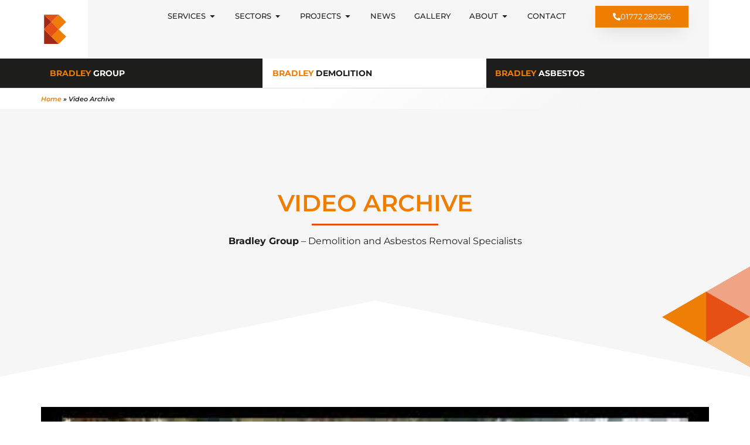

--- FILE ---
content_type: text/html; charset=UTF-8
request_url: https://www.bradley-group.co.uk/videos/
body_size: 35047
content:
<!doctype html>
<html lang="en-GB">
<head><meta charset="UTF-8"><script>if(navigator.userAgent.match(/MSIE|Internet Explorer/i)||navigator.userAgent.match(/Trident\/7\..*?rv:11/i)){var href=document.location.href;if(!href.match(/[?&]nowprocket/)){if(href.indexOf("?")==-1){if(href.indexOf("#")==-1){document.location.href=href+"?nowprocket=1"}else{document.location.href=href.replace("#","?nowprocket=1#")}}else{if(href.indexOf("#")==-1){document.location.href=href+"&nowprocket=1"}else{document.location.href=href.replace("#","&nowprocket=1#")}}}}</script><script>(()=>{class RocketLazyLoadScripts{constructor(){this.v="2.0.4",this.userEvents=["keydown","keyup","mousedown","mouseup","mousemove","mouseover","mouseout","touchmove","touchstart","touchend","touchcancel","wheel","click","dblclick","input"],this.attributeEvents=["onblur","onclick","oncontextmenu","ondblclick","onfocus","onmousedown","onmouseenter","onmouseleave","onmousemove","onmouseout","onmouseover","onmouseup","onmousewheel","onscroll","onsubmit"]}async t(){this.i(),this.o(),/iP(ad|hone)/.test(navigator.userAgent)&&this.h(),this.u(),this.l(this),this.m(),this.k(this),this.p(this),this._(),await Promise.all([this.R(),this.L()]),this.lastBreath=Date.now(),this.S(this),this.P(),this.D(),this.O(),this.M(),await this.C(this.delayedScripts.normal),await this.C(this.delayedScripts.defer),await this.C(this.delayedScripts.async),await this.T(),await this.F(),await this.j(),await this.A(),window.dispatchEvent(new Event("rocket-allScriptsLoaded")),this.everythingLoaded=!0,this.lastTouchEnd&&await new Promise(t=>setTimeout(t,500-Date.now()+this.lastTouchEnd)),this.I(),this.H(),this.U(),this.W()}i(){this.CSPIssue=sessionStorage.getItem("rocketCSPIssue"),document.addEventListener("securitypolicyviolation",t=>{this.CSPIssue||"script-src-elem"!==t.violatedDirective||"data"!==t.blockedURI||(this.CSPIssue=!0,sessionStorage.setItem("rocketCSPIssue",!0))},{isRocket:!0})}o(){window.addEventListener("pageshow",t=>{this.persisted=t.persisted,this.realWindowLoadedFired=!0},{isRocket:!0}),window.addEventListener("pagehide",()=>{this.onFirstUserAction=null},{isRocket:!0})}h(){let t;function e(e){t=e}window.addEventListener("touchstart",e,{isRocket:!0}),window.addEventListener("touchend",function i(o){o.changedTouches[0]&&t.changedTouches[0]&&Math.abs(o.changedTouches[0].pageX-t.changedTouches[0].pageX)<10&&Math.abs(o.changedTouches[0].pageY-t.changedTouches[0].pageY)<10&&o.timeStamp-t.timeStamp<200&&(window.removeEventListener("touchstart",e,{isRocket:!0}),window.removeEventListener("touchend",i,{isRocket:!0}),"INPUT"===o.target.tagName&&"text"===o.target.type||(o.target.dispatchEvent(new TouchEvent("touchend",{target:o.target,bubbles:!0})),o.target.dispatchEvent(new MouseEvent("mouseover",{target:o.target,bubbles:!0})),o.target.dispatchEvent(new PointerEvent("click",{target:o.target,bubbles:!0,cancelable:!0,detail:1,clientX:o.changedTouches[0].clientX,clientY:o.changedTouches[0].clientY})),event.preventDefault()))},{isRocket:!0})}q(t){this.userActionTriggered||("mousemove"!==t.type||this.firstMousemoveIgnored?"keyup"===t.type||"mouseover"===t.type||"mouseout"===t.type||(this.userActionTriggered=!0,this.onFirstUserAction&&this.onFirstUserAction()):this.firstMousemoveIgnored=!0),"click"===t.type&&t.preventDefault(),t.stopPropagation(),t.stopImmediatePropagation(),"touchstart"===this.lastEvent&&"touchend"===t.type&&(this.lastTouchEnd=Date.now()),"click"===t.type&&(this.lastTouchEnd=0),this.lastEvent=t.type,t.composedPath&&t.composedPath()[0].getRootNode()instanceof ShadowRoot&&(t.rocketTarget=t.composedPath()[0]),this.savedUserEvents.push(t)}u(){this.savedUserEvents=[],this.userEventHandler=this.q.bind(this),this.userEvents.forEach(t=>window.addEventListener(t,this.userEventHandler,{passive:!1,isRocket:!0})),document.addEventListener("visibilitychange",this.userEventHandler,{isRocket:!0})}U(){this.userEvents.forEach(t=>window.removeEventListener(t,this.userEventHandler,{passive:!1,isRocket:!0})),document.removeEventListener("visibilitychange",this.userEventHandler,{isRocket:!0}),this.savedUserEvents.forEach(t=>{(t.rocketTarget||t.target).dispatchEvent(new window[t.constructor.name](t.type,t))})}m(){const t="return false",e=Array.from(this.attributeEvents,t=>"data-rocket-"+t),i="["+this.attributeEvents.join("],[")+"]",o="[data-rocket-"+this.attributeEvents.join("],[data-rocket-")+"]",s=(e,i,o)=>{o&&o!==t&&(e.setAttribute("data-rocket-"+i,o),e["rocket"+i]=new Function("event",o),e.setAttribute(i,t))};new MutationObserver(t=>{for(const n of t)"attributes"===n.type&&(n.attributeName.startsWith("data-rocket-")||this.everythingLoaded?n.attributeName.startsWith("data-rocket-")&&this.everythingLoaded&&this.N(n.target,n.attributeName.substring(12)):s(n.target,n.attributeName,n.target.getAttribute(n.attributeName))),"childList"===n.type&&n.addedNodes.forEach(t=>{if(t.nodeType===Node.ELEMENT_NODE)if(this.everythingLoaded)for(const i of[t,...t.querySelectorAll(o)])for(const t of i.getAttributeNames())e.includes(t)&&this.N(i,t.substring(12));else for(const e of[t,...t.querySelectorAll(i)])for(const t of e.getAttributeNames())this.attributeEvents.includes(t)&&s(e,t,e.getAttribute(t))})}).observe(document,{subtree:!0,childList:!0,attributeFilter:[...this.attributeEvents,...e]})}I(){this.attributeEvents.forEach(t=>{document.querySelectorAll("[data-rocket-"+t+"]").forEach(e=>{this.N(e,t)})})}N(t,e){const i=t.getAttribute("data-rocket-"+e);i&&(t.setAttribute(e,i),t.removeAttribute("data-rocket-"+e))}k(t){Object.defineProperty(HTMLElement.prototype,"onclick",{get(){return this.rocketonclick||null},set(e){this.rocketonclick=e,this.setAttribute(t.everythingLoaded?"onclick":"data-rocket-onclick","this.rocketonclick(event)")}})}S(t){function e(e,i){let o=e[i];e[i]=null,Object.defineProperty(e,i,{get:()=>o,set(s){t.everythingLoaded?o=s:e["rocket"+i]=o=s}})}e(document,"onreadystatechange"),e(window,"onload"),e(window,"onpageshow");try{Object.defineProperty(document,"readyState",{get:()=>t.rocketReadyState,set(e){t.rocketReadyState=e},configurable:!0}),document.readyState="loading"}catch(t){console.log("WPRocket DJE readyState conflict, bypassing")}}l(t){this.originalAddEventListener=EventTarget.prototype.addEventListener,this.originalRemoveEventListener=EventTarget.prototype.removeEventListener,this.savedEventListeners=[],EventTarget.prototype.addEventListener=function(e,i,o){o&&o.isRocket||!t.B(e,this)&&!t.userEvents.includes(e)||t.B(e,this)&&!t.userActionTriggered||e.startsWith("rocket-")||t.everythingLoaded?t.originalAddEventListener.call(this,e,i,o):(t.savedEventListeners.push({target:this,remove:!1,type:e,func:i,options:o}),"mouseenter"!==e&&"mouseleave"!==e||t.originalAddEventListener.call(this,e,t.savedUserEvents.push,o))},EventTarget.prototype.removeEventListener=function(e,i,o){o&&o.isRocket||!t.B(e,this)&&!t.userEvents.includes(e)||t.B(e,this)&&!t.userActionTriggered||e.startsWith("rocket-")||t.everythingLoaded?t.originalRemoveEventListener.call(this,e,i,o):t.savedEventListeners.push({target:this,remove:!0,type:e,func:i,options:o})}}J(t,e){this.savedEventListeners=this.savedEventListeners.filter(i=>{let o=i.type,s=i.target||window;return e!==o||t!==s||(this.B(o,s)&&(i.type="rocket-"+o),this.$(i),!1)})}H(){EventTarget.prototype.addEventListener=this.originalAddEventListener,EventTarget.prototype.removeEventListener=this.originalRemoveEventListener,this.savedEventListeners.forEach(t=>this.$(t))}$(t){t.remove?this.originalRemoveEventListener.call(t.target,t.type,t.func,t.options):this.originalAddEventListener.call(t.target,t.type,t.func,t.options)}p(t){let e;function i(e){return t.everythingLoaded?e:e.split(" ").map(t=>"load"===t||t.startsWith("load.")?"rocket-jquery-load":t).join(" ")}function o(o){function s(e){const s=o.fn[e];o.fn[e]=o.fn.init.prototype[e]=function(){return this[0]===window&&t.userActionTriggered&&("string"==typeof arguments[0]||arguments[0]instanceof String?arguments[0]=i(arguments[0]):"object"==typeof arguments[0]&&Object.keys(arguments[0]).forEach(t=>{const e=arguments[0][t];delete arguments[0][t],arguments[0][i(t)]=e})),s.apply(this,arguments),this}}if(o&&o.fn&&!t.allJQueries.includes(o)){const e={DOMContentLoaded:[],"rocket-DOMContentLoaded":[]};for(const t in e)document.addEventListener(t,()=>{e[t].forEach(t=>t())},{isRocket:!0});o.fn.ready=o.fn.init.prototype.ready=function(i){function s(){parseInt(o.fn.jquery)>2?setTimeout(()=>i.bind(document)(o)):i.bind(document)(o)}return"function"==typeof i&&(t.realDomReadyFired?!t.userActionTriggered||t.fauxDomReadyFired?s():e["rocket-DOMContentLoaded"].push(s):e.DOMContentLoaded.push(s)),o([])},s("on"),s("one"),s("off"),t.allJQueries.push(o)}e=o}t.allJQueries=[],o(window.jQuery),Object.defineProperty(window,"jQuery",{get:()=>e,set(t){o(t)}})}P(){const t=new Map;document.write=document.writeln=function(e){const i=document.currentScript,o=document.createRange(),s=i.parentElement;let n=t.get(i);void 0===n&&(n=i.nextSibling,t.set(i,n));const c=document.createDocumentFragment();o.setStart(c,0),c.appendChild(o.createContextualFragment(e)),s.insertBefore(c,n)}}async R(){return new Promise(t=>{this.userActionTriggered?t():this.onFirstUserAction=t})}async L(){return new Promise(t=>{document.addEventListener("DOMContentLoaded",()=>{this.realDomReadyFired=!0,t()},{isRocket:!0})})}async j(){return this.realWindowLoadedFired?Promise.resolve():new Promise(t=>{window.addEventListener("load",t,{isRocket:!0})})}M(){this.pendingScripts=[];this.scriptsMutationObserver=new MutationObserver(t=>{for(const e of t)e.addedNodes.forEach(t=>{"SCRIPT"!==t.tagName||t.noModule||t.isWPRocket||this.pendingScripts.push({script:t,promise:new Promise(e=>{const i=()=>{const i=this.pendingScripts.findIndex(e=>e.script===t);i>=0&&this.pendingScripts.splice(i,1),e()};t.addEventListener("load",i,{isRocket:!0}),t.addEventListener("error",i,{isRocket:!0}),setTimeout(i,1e3)})})})}),this.scriptsMutationObserver.observe(document,{childList:!0,subtree:!0})}async F(){await this.X(),this.pendingScripts.length?(await this.pendingScripts[0].promise,await this.F()):this.scriptsMutationObserver.disconnect()}D(){this.delayedScripts={normal:[],async:[],defer:[]},document.querySelectorAll("script[type$=rocketlazyloadscript]").forEach(t=>{t.hasAttribute("data-rocket-src")?t.hasAttribute("async")&&!1!==t.async?this.delayedScripts.async.push(t):t.hasAttribute("defer")&&!1!==t.defer||"module"===t.getAttribute("data-rocket-type")?this.delayedScripts.defer.push(t):this.delayedScripts.normal.push(t):this.delayedScripts.normal.push(t)})}async _(){await this.L();let t=[];document.querySelectorAll("script[type$=rocketlazyloadscript][data-rocket-src]").forEach(e=>{let i=e.getAttribute("data-rocket-src");if(i&&!i.startsWith("data:")){i.startsWith("//")&&(i=location.protocol+i);try{const o=new URL(i).origin;o!==location.origin&&t.push({src:o,crossOrigin:e.crossOrigin||"module"===e.getAttribute("data-rocket-type")})}catch(t){}}}),t=[...new Map(t.map(t=>[JSON.stringify(t),t])).values()],this.Y(t,"preconnect")}async G(t){if(await this.K(),!0!==t.noModule||!("noModule"in HTMLScriptElement.prototype))return new Promise(e=>{let i;function o(){(i||t).setAttribute("data-rocket-status","executed"),e()}try{if(navigator.userAgent.includes("Firefox/")||""===navigator.vendor||this.CSPIssue)i=document.createElement("script"),[...t.attributes].forEach(t=>{let e=t.nodeName;"type"!==e&&("data-rocket-type"===e&&(e="type"),"data-rocket-src"===e&&(e="src"),i.setAttribute(e,t.nodeValue))}),t.text&&(i.text=t.text),t.nonce&&(i.nonce=t.nonce),i.hasAttribute("src")?(i.addEventListener("load",o,{isRocket:!0}),i.addEventListener("error",()=>{i.setAttribute("data-rocket-status","failed-network"),e()},{isRocket:!0}),setTimeout(()=>{i.isConnected||e()},1)):(i.text=t.text,o()),i.isWPRocket=!0,t.parentNode.replaceChild(i,t);else{const i=t.getAttribute("data-rocket-type"),s=t.getAttribute("data-rocket-src");i?(t.type=i,t.removeAttribute("data-rocket-type")):t.removeAttribute("type"),t.addEventListener("load",o,{isRocket:!0}),t.addEventListener("error",i=>{this.CSPIssue&&i.target.src.startsWith("data:")?(console.log("WPRocket: CSP fallback activated"),t.removeAttribute("src"),this.G(t).then(e)):(t.setAttribute("data-rocket-status","failed-network"),e())},{isRocket:!0}),s?(t.fetchPriority="high",t.removeAttribute("data-rocket-src"),t.src=s):t.src="data:text/javascript;base64,"+window.btoa(unescape(encodeURIComponent(t.text)))}}catch(i){t.setAttribute("data-rocket-status","failed-transform"),e()}});t.setAttribute("data-rocket-status","skipped")}async C(t){const e=t.shift();return e?(e.isConnected&&await this.G(e),this.C(t)):Promise.resolve()}O(){this.Y([...this.delayedScripts.normal,...this.delayedScripts.defer,...this.delayedScripts.async],"preload")}Y(t,e){this.trash=this.trash||[];let i=!0;var o=document.createDocumentFragment();t.forEach(t=>{const s=t.getAttribute&&t.getAttribute("data-rocket-src")||t.src;if(s&&!s.startsWith("data:")){const n=document.createElement("link");n.href=s,n.rel=e,"preconnect"!==e&&(n.as="script",n.fetchPriority=i?"high":"low"),t.getAttribute&&"module"===t.getAttribute("data-rocket-type")&&(n.crossOrigin=!0),t.crossOrigin&&(n.crossOrigin=t.crossOrigin),t.integrity&&(n.integrity=t.integrity),t.nonce&&(n.nonce=t.nonce),o.appendChild(n),this.trash.push(n),i=!1}}),document.head.appendChild(o)}W(){this.trash.forEach(t=>t.remove())}async T(){try{document.readyState="interactive"}catch(t){}this.fauxDomReadyFired=!0;try{await this.K(),this.J(document,"readystatechange"),document.dispatchEvent(new Event("rocket-readystatechange")),await this.K(),document.rocketonreadystatechange&&document.rocketonreadystatechange(),await this.K(),this.J(document,"DOMContentLoaded"),document.dispatchEvent(new Event("rocket-DOMContentLoaded")),await this.K(),this.J(window,"DOMContentLoaded"),window.dispatchEvent(new Event("rocket-DOMContentLoaded"))}catch(t){console.error(t)}}async A(){try{document.readyState="complete"}catch(t){}try{await this.K(),this.J(document,"readystatechange"),document.dispatchEvent(new Event("rocket-readystatechange")),await this.K(),document.rocketonreadystatechange&&document.rocketonreadystatechange(),await this.K(),this.J(window,"load"),window.dispatchEvent(new Event("rocket-load")),await this.K(),window.rocketonload&&window.rocketonload(),await this.K(),this.allJQueries.forEach(t=>t(window).trigger("rocket-jquery-load")),await this.K(),this.J(window,"pageshow");const t=new Event("rocket-pageshow");t.persisted=this.persisted,window.dispatchEvent(t),await this.K(),window.rocketonpageshow&&window.rocketonpageshow({persisted:this.persisted})}catch(t){console.error(t)}}async K(){Date.now()-this.lastBreath>45&&(await this.X(),this.lastBreath=Date.now())}async X(){return document.hidden?new Promise(t=>setTimeout(t)):new Promise(t=>requestAnimationFrame(t))}B(t,e){return e===document&&"readystatechange"===t||(e===document&&"DOMContentLoaded"===t||(e===window&&"DOMContentLoaded"===t||(e===window&&"load"===t||e===window&&"pageshow"===t)))}static run(){(new RocketLazyLoadScripts).t()}}RocketLazyLoadScripts.run()})();</script>
	
	<meta name="viewport" content="width=device-width, initial-scale=1">
	<link rel="profile" href="https://gmpg.org/xfn/11">
	<meta name='robots' content='index, follow, max-image-preview:large, max-snippet:-1, max-video-preview:-1' />

	<!-- This site is optimized with the Yoast SEO plugin v26.6 - https://yoast.com/wordpress/plugins/seo/ -->
	<title>Bradley Group Video Archive</title>
	<meta name="description" content="Video Archive | Bradley Group, Industry Leaders in Demolition and Asbestos Removal Services. Based in the Northwest, and serving high profile clients nationally." />
	<link rel="canonical" href="https://www.bradley-group.co.uk/videos/" />
	<meta property="og:locale" content="en_GB" />
	<meta property="og:type" content="article" />
	<meta property="og:title" content="Bradley Group Video Archive" />
	<meta property="og:description" content="Video Archive | Bradley Group, Industry Leaders in Demolition and Asbestos Removal Services. Based in the Northwest, and serving high profile clients nationally." />
	<meta property="og:url" content="https://www.bradley-group.co.uk/videos/" />
	<meta property="og:site_name" content="Bradley Group" />
	<meta property="article:publisher" content="https://www.facebook.com/bradleydemolition" />
	<meta property="article:modified_time" content="2023-07-06T11:56:25+00:00" />
	<meta property="og:image" content="https://www.bradley-group.co.uk/wp-content/uploads/2018/03/fylde-building-for-home-page.jpg" />
	<meta property="og:image:width" content="1907" />
	<meta property="og:image:height" content="949" />
	<meta property="og:image:type" content="image/jpeg" />
	<meta name="twitter:card" content="summary_large_image" />
	<meta name="twitter:site" content="@bradleydemo" />
	<meta name="twitter:label1" content="Estimated reading time" />
	<meta name="twitter:data1" content="1 minute" />
	<script type="application/ld+json" class="yoast-schema-graph">{"@context":"https://schema.org","@graph":[{"@type":"Article","@id":"https://www.bradley-group.co.uk/videos/#article","isPartOf":{"@id":"https://www.bradley-group.co.uk/videos/"},"author":{"name":"Katie Rowe","@id":"https://www.bradley-group.co.uk/#/schema/person/b11cdca825a07830acc4862cbc947dd8"},"headline":"Video Archive","datePublished":"2018-02-14T10:24:18+00:00","dateModified":"2023-07-06T11:56:25+00:00","mainEntityOfPage":{"@id":"https://www.bradley-group.co.uk/videos/"},"wordCount":43,"publisher":{"@id":"https://www.bradley-group.co.uk/#organization"},"image":{"@id":"https://www.bradley-group.co.uk/videos/#primaryimage"},"thumbnailUrl":"https://www.bradley-group.co.uk/wp-content/uploads/2018/03/fylde-building-for-home-page.jpg","inLanguage":"en-GB"},{"@type":"WebPage","@id":"https://www.bradley-group.co.uk/videos/","url":"https://www.bradley-group.co.uk/videos/","name":"Bradley Group Video Archive","isPartOf":{"@id":"https://www.bradley-group.co.uk/#website"},"primaryImageOfPage":{"@id":"https://www.bradley-group.co.uk/videos/#primaryimage"},"image":{"@id":"https://www.bradley-group.co.uk/videos/#primaryimage"},"thumbnailUrl":"https://www.bradley-group.co.uk/wp-content/uploads/2018/03/fylde-building-for-home-page.jpg","datePublished":"2018-02-14T10:24:18+00:00","dateModified":"2023-07-06T11:56:25+00:00","description":"Video Archive | Bradley Group, Industry Leaders in Demolition and Asbestos Removal Services. Based in the Northwest, and serving high profile clients nationally.","breadcrumb":{"@id":"https://www.bradley-group.co.uk/videos/#breadcrumb"},"inLanguage":"en-GB","potentialAction":[{"@type":"ReadAction","target":["https://www.bradley-group.co.uk/videos/"]}]},{"@type":"ImageObject","inLanguage":"en-GB","@id":"https://www.bradley-group.co.uk/videos/#primaryimage","url":"https://www.bradley-group.co.uk/wp-content/uploads/2018/03/fylde-building-for-home-page.jpg","contentUrl":"https://www.bradley-group.co.uk/wp-content/uploads/2018/03/fylde-building-for-home-page.jpg","width":1907,"height":949},{"@type":"BreadcrumbList","@id":"https://www.bradley-group.co.uk/videos/#breadcrumb","itemListElement":[{"@type":"ListItem","position":1,"name":"Home","item":"https://www.bradley-group.co.uk/"},{"@type":"ListItem","position":2,"name":"Video Archive"}]},{"@type":"WebSite","@id":"https://www.bradley-group.co.uk/#website","url":"https://www.bradley-group.co.uk/","name":"Bradley Group","description":"Demolition and Asbestos Removal company based in Lancashire","publisher":{"@id":"https://www.bradley-group.co.uk/#organization"},"alternateName":"Bradley Demolition","potentialAction":[{"@type":"SearchAction","target":{"@type":"EntryPoint","urlTemplate":"https://www.bradley-group.co.uk/?s={search_term_string}"},"query-input":{"@type":"PropertyValueSpecification","valueRequired":true,"valueName":"search_term_string"}}],"inLanguage":"en-GB"},{"@type":"Organization","@id":"https://www.bradley-group.co.uk/#organization","name":"Bradley Group","alternateName":"Bradley Demolition","url":"https://www.bradley-group.co.uk/","logo":{"@type":"ImageObject","inLanguage":"en-GB","@id":"https://www.bradley-group.co.uk/#/schema/logo/image/","url":"https://www.bradley-group.co.uk/wp-content/uploads/2023/03/bradley-group-icon.svg","contentUrl":"https://www.bradley-group.co.uk/wp-content/uploads/2023/03/bradley-group-icon.svg","width":20,"height":27,"caption":"Bradley Group"},"image":{"@id":"https://www.bradley-group.co.uk/#/schema/logo/image/"},"sameAs":["https://www.facebook.com/bradleydemolition","https://x.com/bradleydemo","https://www.linkedin.com/company/bradley-demolition-limited/","https://www.instagram.com/bradleydemolition/","https://www.youtube.com/channel/UC-JM-3Bkb3cT0Vu1VyGp2pQ"]},{"@type":"Person","@id":"https://www.bradley-group.co.uk/#/schema/person/b11cdca825a07830acc4862cbc947dd8","name":"Katie Rowe","image":{"@type":"ImageObject","inLanguage":"en-GB","@id":"https://www.bradley-group.co.uk/#/schema/person/image/","url":"https://secure.gravatar.com/avatar/afe2fc80ec1a4176490dd380c44fc38721ba8911eb7bf3efefbfe2cf84526eca?s=96&d=mm&r=g","contentUrl":"https://secure.gravatar.com/avatar/afe2fc80ec1a4176490dd380c44fc38721ba8911eb7bf3efefbfe2cf84526eca?s=96&d=mm&r=g","caption":"Katie Rowe"}}]}</script>
	<!-- / Yoast SEO plugin. -->


<link rel='dns-prefetch' href='//www.googletagmanager.com' />

<style id='wp-img-auto-sizes-contain-inline-css'>
img:is([sizes=auto i],[sizes^="auto," i]){contain-intrinsic-size:3000px 1500px}
/*# sourceURL=wp-img-auto-sizes-contain-inline-css */
</style>
<style id='wp-emoji-styles-inline-css'>

	img.wp-smiley, img.emoji {
		display: inline !important;
		border: none !important;
		box-shadow: none !important;
		height: 1em !important;
		width: 1em !important;
		margin: 0 0.07em !important;
		vertical-align: -0.1em !important;
		background: none !important;
		padding: 0 !important;
	}
/*# sourceURL=wp-emoji-styles-inline-css */
</style>
<link rel='stylesheet' id='wp-block-library-css' href='https://www.bradley-group.co.uk/wp-includes/css/dist/block-library/style.min.css?ver=6.9' media='all' />
<style id='global-styles-inline-css'>
:root{--wp--preset--aspect-ratio--square: 1;--wp--preset--aspect-ratio--4-3: 4/3;--wp--preset--aspect-ratio--3-4: 3/4;--wp--preset--aspect-ratio--3-2: 3/2;--wp--preset--aspect-ratio--2-3: 2/3;--wp--preset--aspect-ratio--16-9: 16/9;--wp--preset--aspect-ratio--9-16: 9/16;--wp--preset--color--black: #000000;--wp--preset--color--cyan-bluish-gray: #abb8c3;--wp--preset--color--white: #ffffff;--wp--preset--color--pale-pink: #f78da7;--wp--preset--color--vivid-red: #cf2e2e;--wp--preset--color--luminous-vivid-orange: #ff6900;--wp--preset--color--luminous-vivid-amber: #fcb900;--wp--preset--color--light-green-cyan: #7bdcb5;--wp--preset--color--vivid-green-cyan: #00d084;--wp--preset--color--pale-cyan-blue: #8ed1fc;--wp--preset--color--vivid-cyan-blue: #0693e3;--wp--preset--color--vivid-purple: #9b51e0;--wp--preset--gradient--vivid-cyan-blue-to-vivid-purple: linear-gradient(135deg,rgb(6,147,227) 0%,rgb(155,81,224) 100%);--wp--preset--gradient--light-green-cyan-to-vivid-green-cyan: linear-gradient(135deg,rgb(122,220,180) 0%,rgb(0,208,130) 100%);--wp--preset--gradient--luminous-vivid-amber-to-luminous-vivid-orange: linear-gradient(135deg,rgb(252,185,0) 0%,rgb(255,105,0) 100%);--wp--preset--gradient--luminous-vivid-orange-to-vivid-red: linear-gradient(135deg,rgb(255,105,0) 0%,rgb(207,46,46) 100%);--wp--preset--gradient--very-light-gray-to-cyan-bluish-gray: linear-gradient(135deg,rgb(238,238,238) 0%,rgb(169,184,195) 100%);--wp--preset--gradient--cool-to-warm-spectrum: linear-gradient(135deg,rgb(74,234,220) 0%,rgb(151,120,209) 20%,rgb(207,42,186) 40%,rgb(238,44,130) 60%,rgb(251,105,98) 80%,rgb(254,248,76) 100%);--wp--preset--gradient--blush-light-purple: linear-gradient(135deg,rgb(255,206,236) 0%,rgb(152,150,240) 100%);--wp--preset--gradient--blush-bordeaux: linear-gradient(135deg,rgb(254,205,165) 0%,rgb(254,45,45) 50%,rgb(107,0,62) 100%);--wp--preset--gradient--luminous-dusk: linear-gradient(135deg,rgb(255,203,112) 0%,rgb(199,81,192) 50%,rgb(65,88,208) 100%);--wp--preset--gradient--pale-ocean: linear-gradient(135deg,rgb(255,245,203) 0%,rgb(182,227,212) 50%,rgb(51,167,181) 100%);--wp--preset--gradient--electric-grass: linear-gradient(135deg,rgb(202,248,128) 0%,rgb(113,206,126) 100%);--wp--preset--gradient--midnight: linear-gradient(135deg,rgb(2,3,129) 0%,rgb(40,116,252) 100%);--wp--preset--font-size--small: 13px;--wp--preset--font-size--medium: 20px;--wp--preset--font-size--large: 36px;--wp--preset--font-size--x-large: 42px;--wp--preset--spacing--20: 0.44rem;--wp--preset--spacing--30: 0.67rem;--wp--preset--spacing--40: 1rem;--wp--preset--spacing--50: 1.5rem;--wp--preset--spacing--60: 2.25rem;--wp--preset--spacing--70: 3.38rem;--wp--preset--spacing--80: 5.06rem;--wp--preset--shadow--natural: 6px 6px 9px rgba(0, 0, 0, 0.2);--wp--preset--shadow--deep: 12px 12px 50px rgba(0, 0, 0, 0.4);--wp--preset--shadow--sharp: 6px 6px 0px rgba(0, 0, 0, 0.2);--wp--preset--shadow--outlined: 6px 6px 0px -3px rgb(255, 255, 255), 6px 6px rgb(0, 0, 0);--wp--preset--shadow--crisp: 6px 6px 0px rgb(0, 0, 0);}:root { --wp--style--global--content-size: 800px;--wp--style--global--wide-size: 1200px; }:where(body) { margin: 0; }.wp-site-blocks > .alignleft { float: left; margin-right: 2em; }.wp-site-blocks > .alignright { float: right; margin-left: 2em; }.wp-site-blocks > .aligncenter { justify-content: center; margin-left: auto; margin-right: auto; }:where(.wp-site-blocks) > * { margin-block-start: 24px; margin-block-end: 0; }:where(.wp-site-blocks) > :first-child { margin-block-start: 0; }:where(.wp-site-blocks) > :last-child { margin-block-end: 0; }:root { --wp--style--block-gap: 24px; }:root :where(.is-layout-flow) > :first-child{margin-block-start: 0;}:root :where(.is-layout-flow) > :last-child{margin-block-end: 0;}:root :where(.is-layout-flow) > *{margin-block-start: 24px;margin-block-end: 0;}:root :where(.is-layout-constrained) > :first-child{margin-block-start: 0;}:root :where(.is-layout-constrained) > :last-child{margin-block-end: 0;}:root :where(.is-layout-constrained) > *{margin-block-start: 24px;margin-block-end: 0;}:root :where(.is-layout-flex){gap: 24px;}:root :where(.is-layout-grid){gap: 24px;}.is-layout-flow > .alignleft{float: left;margin-inline-start: 0;margin-inline-end: 2em;}.is-layout-flow > .alignright{float: right;margin-inline-start: 2em;margin-inline-end: 0;}.is-layout-flow > .aligncenter{margin-left: auto !important;margin-right: auto !important;}.is-layout-constrained > .alignleft{float: left;margin-inline-start: 0;margin-inline-end: 2em;}.is-layout-constrained > .alignright{float: right;margin-inline-start: 2em;margin-inline-end: 0;}.is-layout-constrained > .aligncenter{margin-left: auto !important;margin-right: auto !important;}.is-layout-constrained > :where(:not(.alignleft):not(.alignright):not(.alignfull)){max-width: var(--wp--style--global--content-size);margin-left: auto !important;margin-right: auto !important;}.is-layout-constrained > .alignwide{max-width: var(--wp--style--global--wide-size);}body .is-layout-flex{display: flex;}.is-layout-flex{flex-wrap: wrap;align-items: center;}.is-layout-flex > :is(*, div){margin: 0;}body .is-layout-grid{display: grid;}.is-layout-grid > :is(*, div){margin: 0;}body{padding-top: 0px;padding-right: 0px;padding-bottom: 0px;padding-left: 0px;}a:where(:not(.wp-element-button)){text-decoration: underline;}:root :where(.wp-element-button, .wp-block-button__link){background-color: #32373c;border-width: 0;color: #fff;font-family: inherit;font-size: inherit;font-style: inherit;font-weight: inherit;letter-spacing: inherit;line-height: inherit;padding-top: calc(0.667em + 2px);padding-right: calc(1.333em + 2px);padding-bottom: calc(0.667em + 2px);padding-left: calc(1.333em + 2px);text-decoration: none;text-transform: inherit;}.has-black-color{color: var(--wp--preset--color--black) !important;}.has-cyan-bluish-gray-color{color: var(--wp--preset--color--cyan-bluish-gray) !important;}.has-white-color{color: var(--wp--preset--color--white) !important;}.has-pale-pink-color{color: var(--wp--preset--color--pale-pink) !important;}.has-vivid-red-color{color: var(--wp--preset--color--vivid-red) !important;}.has-luminous-vivid-orange-color{color: var(--wp--preset--color--luminous-vivid-orange) !important;}.has-luminous-vivid-amber-color{color: var(--wp--preset--color--luminous-vivid-amber) !important;}.has-light-green-cyan-color{color: var(--wp--preset--color--light-green-cyan) !important;}.has-vivid-green-cyan-color{color: var(--wp--preset--color--vivid-green-cyan) !important;}.has-pale-cyan-blue-color{color: var(--wp--preset--color--pale-cyan-blue) !important;}.has-vivid-cyan-blue-color{color: var(--wp--preset--color--vivid-cyan-blue) !important;}.has-vivid-purple-color{color: var(--wp--preset--color--vivid-purple) !important;}.has-black-background-color{background-color: var(--wp--preset--color--black) !important;}.has-cyan-bluish-gray-background-color{background-color: var(--wp--preset--color--cyan-bluish-gray) !important;}.has-white-background-color{background-color: var(--wp--preset--color--white) !important;}.has-pale-pink-background-color{background-color: var(--wp--preset--color--pale-pink) !important;}.has-vivid-red-background-color{background-color: var(--wp--preset--color--vivid-red) !important;}.has-luminous-vivid-orange-background-color{background-color: var(--wp--preset--color--luminous-vivid-orange) !important;}.has-luminous-vivid-amber-background-color{background-color: var(--wp--preset--color--luminous-vivid-amber) !important;}.has-light-green-cyan-background-color{background-color: var(--wp--preset--color--light-green-cyan) !important;}.has-vivid-green-cyan-background-color{background-color: var(--wp--preset--color--vivid-green-cyan) !important;}.has-pale-cyan-blue-background-color{background-color: var(--wp--preset--color--pale-cyan-blue) !important;}.has-vivid-cyan-blue-background-color{background-color: var(--wp--preset--color--vivid-cyan-blue) !important;}.has-vivid-purple-background-color{background-color: var(--wp--preset--color--vivid-purple) !important;}.has-black-border-color{border-color: var(--wp--preset--color--black) !important;}.has-cyan-bluish-gray-border-color{border-color: var(--wp--preset--color--cyan-bluish-gray) !important;}.has-white-border-color{border-color: var(--wp--preset--color--white) !important;}.has-pale-pink-border-color{border-color: var(--wp--preset--color--pale-pink) !important;}.has-vivid-red-border-color{border-color: var(--wp--preset--color--vivid-red) !important;}.has-luminous-vivid-orange-border-color{border-color: var(--wp--preset--color--luminous-vivid-orange) !important;}.has-luminous-vivid-amber-border-color{border-color: var(--wp--preset--color--luminous-vivid-amber) !important;}.has-light-green-cyan-border-color{border-color: var(--wp--preset--color--light-green-cyan) !important;}.has-vivid-green-cyan-border-color{border-color: var(--wp--preset--color--vivid-green-cyan) !important;}.has-pale-cyan-blue-border-color{border-color: var(--wp--preset--color--pale-cyan-blue) !important;}.has-vivid-cyan-blue-border-color{border-color: var(--wp--preset--color--vivid-cyan-blue) !important;}.has-vivid-purple-border-color{border-color: var(--wp--preset--color--vivid-purple) !important;}.has-vivid-cyan-blue-to-vivid-purple-gradient-background{background: var(--wp--preset--gradient--vivid-cyan-blue-to-vivid-purple) !important;}.has-light-green-cyan-to-vivid-green-cyan-gradient-background{background: var(--wp--preset--gradient--light-green-cyan-to-vivid-green-cyan) !important;}.has-luminous-vivid-amber-to-luminous-vivid-orange-gradient-background{background: var(--wp--preset--gradient--luminous-vivid-amber-to-luminous-vivid-orange) !important;}.has-luminous-vivid-orange-to-vivid-red-gradient-background{background: var(--wp--preset--gradient--luminous-vivid-orange-to-vivid-red) !important;}.has-very-light-gray-to-cyan-bluish-gray-gradient-background{background: var(--wp--preset--gradient--very-light-gray-to-cyan-bluish-gray) !important;}.has-cool-to-warm-spectrum-gradient-background{background: var(--wp--preset--gradient--cool-to-warm-spectrum) !important;}.has-blush-light-purple-gradient-background{background: var(--wp--preset--gradient--blush-light-purple) !important;}.has-blush-bordeaux-gradient-background{background: var(--wp--preset--gradient--blush-bordeaux) !important;}.has-luminous-dusk-gradient-background{background: var(--wp--preset--gradient--luminous-dusk) !important;}.has-pale-ocean-gradient-background{background: var(--wp--preset--gradient--pale-ocean) !important;}.has-electric-grass-gradient-background{background: var(--wp--preset--gradient--electric-grass) !important;}.has-midnight-gradient-background{background: var(--wp--preset--gradient--midnight) !important;}.has-small-font-size{font-size: var(--wp--preset--font-size--small) !important;}.has-medium-font-size{font-size: var(--wp--preset--font-size--medium) !important;}.has-large-font-size{font-size: var(--wp--preset--font-size--large) !important;}.has-x-large-font-size{font-size: var(--wp--preset--font-size--x-large) !important;}
:root :where(.wp-block-pullquote){font-size: 1.5em;line-height: 1.6;}
/*# sourceURL=global-styles-inline-css */
</style>
<link data-minify="1" rel='stylesheet' id='hello-elementor-css' href='https://www.bradley-group.co.uk/wp-content/cache/min/1/wp-content/themes/hello-elementor/assets/css/reset.css?ver=1768435551' media='all' />
<link data-minify="1" rel='stylesheet' id='hello-elementor-theme-style-css' href='https://www.bradley-group.co.uk/wp-content/cache/min/1/wp-content/themes/hello-elementor/assets/css/theme.css?ver=1768435551' media='all' />
<link data-minify="1" rel='stylesheet' id='hello-elementor-header-footer-css' href='https://www.bradley-group.co.uk/wp-content/cache/min/1/wp-content/themes/hello-elementor/assets/css/header-footer.css?ver=1768435551' media='all' />
<link rel='stylesheet' id='elementor-frontend-css' href='https://www.bradley-group.co.uk/wp-content/plugins/elementor/assets/css/frontend.min.css?ver=3.34.0' media='all' />
<link rel='stylesheet' id='elementor-post-5-css' href='https://www.bradley-group.co.uk/wp-content/uploads/elementor/css/post-5.css?ver=1768435548' media='all' />
<link data-minify="1" rel='stylesheet' id='dflip-style-css' href='https://www.bradley-group.co.uk/wp-content/cache/min/1/wp-content/plugins/3d-flipbook-dflip-lite/assets/css/dflip.min.css?ver=1768435551' media='all' />
<link rel='stylesheet' id='e-animation-grow-css' href='https://www.bradley-group.co.uk/wp-content/plugins/elementor/assets/lib/animations/styles/e-animation-grow.min.css?ver=3.34.0' media='all' />
<link rel='stylesheet' id='widget-image-css' href='https://www.bradley-group.co.uk/wp-content/plugins/elementor/assets/css/widget-image.min.css?ver=3.34.0' media='all' />
<link rel='stylesheet' id='widget-nav-menu-css' href='https://www.bradley-group.co.uk/wp-content/plugins/elementor-pro/assets/css/widget-nav-menu.min.css?ver=3.34.0' media='all' />
<link rel='stylesheet' id='widget-heading-css' href='https://www.bradley-group.co.uk/wp-content/plugins/elementor/assets/css/widget-heading.min.css?ver=3.34.0' media='all' />
<link rel='stylesheet' id='widget-loop-common-css' href='https://www.bradley-group.co.uk/wp-content/plugins/elementor-pro/assets/css/widget-loop-common.min.css?ver=3.34.0' media='all' />
<link rel='stylesheet' id='widget-loop-grid-css' href='https://www.bradley-group.co.uk/wp-content/plugins/elementor-pro/assets/css/widget-loop-grid.min.css?ver=3.34.0' media='all' />
<link rel='stylesheet' id='widget-posts-css' href='https://www.bradley-group.co.uk/wp-content/plugins/elementor-pro/assets/css/widget-posts.min.css?ver=3.34.0' media='all' />
<link rel='stylesheet' id='e-animation-fadeIn-css' href='https://www.bradley-group.co.uk/wp-content/plugins/elementor/assets/lib/animations/styles/fadeIn.min.css?ver=3.34.0' media='all' />
<link rel='stylesheet' id='widget-mega-menu-css' href='https://www.bradley-group.co.uk/wp-content/plugins/elementor-pro/assets/css/widget-mega-menu.min.css?ver=3.34.0' media='all' />
<link rel='stylesheet' id='widget-breadcrumbs-css' href='https://www.bradley-group.co.uk/wp-content/plugins/elementor-pro/assets/css/widget-breadcrumbs.min.css?ver=3.34.0' media='all' />
<link rel='stylesheet' id='widget-form-css' href='https://www.bradley-group.co.uk/wp-content/plugins/elementor-pro/assets/css/widget-form.min.css?ver=3.34.0' media='all' />
<link rel='stylesheet' id='widget-icon-list-css' href='https://www.bradley-group.co.uk/wp-content/plugins/elementor/assets/css/widget-icon-list.min.css?ver=3.34.0' media='all' />
<link rel='stylesheet' id='widget-social-icons-css' href='https://www.bradley-group.co.uk/wp-content/plugins/elementor/assets/css/widget-social-icons.min.css?ver=3.34.0' media='all' />
<link rel='stylesheet' id='e-apple-webkit-css' href='https://www.bradley-group.co.uk/wp-content/plugins/elementor/assets/css/conditionals/apple-webkit.min.css?ver=3.34.0' media='all' />
<link data-minify="1" rel='stylesheet' id='swiper-css' href='https://www.bradley-group.co.uk/wp-content/cache/min/1/wp-content/plugins/elementor/assets/lib/swiper/v8/css/swiper.min.css?ver=1768435551' media='all' />
<link rel='stylesheet' id='e-swiper-css' href='https://www.bradley-group.co.uk/wp-content/plugins/elementor/assets/css/conditionals/e-swiper.min.css?ver=3.34.0' media='all' />
<link rel='stylesheet' id='widget-image-carousel-css' href='https://www.bradley-group.co.uk/wp-content/plugins/elementor/assets/css/widget-image-carousel.min.css?ver=3.34.0' media='all' />
<link rel='stylesheet' id='widget-divider-css' href='https://www.bradley-group.co.uk/wp-content/plugins/elementor/assets/css/widget-divider.min.css?ver=3.34.0' media='all' />
<link rel='stylesheet' id='e-shapes-css' href='https://www.bradley-group.co.uk/wp-content/plugins/elementor/assets/css/conditionals/shapes.min.css?ver=3.34.0' media='all' />
<link rel='stylesheet' id='e-motion-fx-css' href='https://www.bradley-group.co.uk/wp-content/plugins/elementor-pro/assets/css/modules/motion-fx.min.css?ver=3.34.0' media='all' />
<link rel='stylesheet' id='e-animation-fadeInRight-css' href='https://www.bradley-group.co.uk/wp-content/plugins/elementor/assets/lib/animations/styles/fadeInRight.min.css?ver=3.34.0' media='all' />
<link rel='stylesheet' id='e-popup-css' href='https://www.bradley-group.co.uk/wp-content/plugins/elementor-pro/assets/css/conditionals/popup.min.css?ver=3.34.0' media='all' />
<link rel='stylesheet' id='elementor-post-8-css' href='https://www.bradley-group.co.uk/wp-content/cache/background-css/1/www.bradley-group.co.uk/wp-content/uploads/elementor/css/post-8.css?ver=1768435550&wpr_t=1768438699' media='all' />
<link rel='stylesheet' id='elementor-post-28-css' href='https://www.bradley-group.co.uk/wp-content/uploads/elementor/css/post-28.css?ver=1768435550' media='all' />
<link rel='stylesheet' id='elementor-post-33745-css' href='https://www.bradley-group.co.uk/wp-content/uploads/elementor/css/post-33745.css?ver=1768438292' media='all' />
<link rel='stylesheet' id='elementor-post-34551-css' href='https://www.bradley-group.co.uk/wp-content/uploads/elementor/css/post-34551.css?ver=1768435550' media='all' />
<link data-minify="1" rel='stylesheet' id='hello-elementor-child-style-css' href='https://www.bradley-group.co.uk/wp-content/cache/min/1/wp-content/themes/hello-theme-child-bradley/style.css?ver=1768435551' media='all' />
<style id='rocket-lazyload-inline-css'>
.rll-youtube-player{position:relative;padding-bottom:56.23%;height:0;overflow:hidden;max-width:100%;}.rll-youtube-player:focus-within{outline: 2px solid currentColor;outline-offset: 5px;}.rll-youtube-player iframe{position:absolute;top:0;left:0;width:100%;height:100%;z-index:100;background:0 0}.rll-youtube-player img{bottom:0;display:block;left:0;margin:auto;max-width:100%;width:100%;position:absolute;right:0;top:0;border:none;height:auto;-webkit-transition:.4s all;-moz-transition:.4s all;transition:.4s all}.rll-youtube-player img:hover{-webkit-filter:brightness(75%)}.rll-youtube-player .play{height:100%;width:100%;left:0;top:0;position:absolute;background:var(--wpr-bg-c9a8dd09-66dd-4328-b582-a0058d9dbc82) no-repeat center;background-color: transparent !important;cursor:pointer;border:none;}.wp-embed-responsive .wp-has-aspect-ratio .rll-youtube-player{position:absolute;padding-bottom:0;width:100%;height:100%;top:0;bottom:0;left:0;right:0}
/*# sourceURL=rocket-lazyload-inline-css */
</style>
<link data-minify="1" rel='stylesheet' id='elementor-gf-local-montserrat-css' href='https://www.bradley-group.co.uk/wp-content/cache/min/1/wp-content/uploads/elementor/google-fonts/css/montserrat.css?ver=1768435551' media='all' />
<link data-minify="1" rel='stylesheet' id='elementor-gf-local-nanumgothic-css' href='https://www.bradley-group.co.uk/wp-content/cache/min/1/wp-content/uploads/elementor/google-fonts/css/nanumgothic.css?ver=1768435551' media='all' />
<link data-minify="1" rel='stylesheet' id='elementor-gf-local-poppins-css' href='https://www.bradley-group.co.uk/wp-content/cache/min/1/wp-content/uploads/elementor/google-fonts/css/poppins.css?ver=1768435551' media='all' />
<script type="rocketlazyloadscript" data-rocket-src="https://www.bradley-group.co.uk/wp-includes/js/jquery/jquery.min.js?ver=3.7.1" id="jquery-core-js" data-rocket-defer defer></script>
<script type="rocketlazyloadscript" data-rocket-src="https://www.bradley-group.co.uk/wp-includes/js/jquery/jquery-migrate.min.js?ver=3.4.1" id="jquery-migrate-js" data-rocket-defer defer></script>
<link rel="https://api.w.org/" href="https://www.bradley-group.co.uk/wp-json/" /><link rel="alternate" title="JSON" type="application/json" href="https://www.bradley-group.co.uk/wp-json/wp/v2/pages/1300" /><meta name="generator" content="Site Kit by Google 1.168.0" /><meta name="ti-site-data" content="[base64]" /><meta name="generator" content="Elementor 3.34.0; features: e_font_icon_svg, additional_custom_breakpoints; settings: css_print_method-external, google_font-enabled, font_display-swap">
			<style>
				.e-con.e-parent:nth-of-type(n+4):not(.e-lazyloaded):not(.e-no-lazyload),
				.e-con.e-parent:nth-of-type(n+4):not(.e-lazyloaded):not(.e-no-lazyload) * {
					background-image: none !important;
				}
				@media screen and (max-height: 1024px) {
					.e-con.e-parent:nth-of-type(n+3):not(.e-lazyloaded):not(.e-no-lazyload),
					.e-con.e-parent:nth-of-type(n+3):not(.e-lazyloaded):not(.e-no-lazyload) * {
						background-image: none !important;
					}
				}
				@media screen and (max-height: 640px) {
					.e-con.e-parent:nth-of-type(n+2):not(.e-lazyloaded):not(.e-no-lazyload),
					.e-con.e-parent:nth-of-type(n+2):not(.e-lazyloaded):not(.e-no-lazyload) * {
						background-image: none !important;
					}
				}
			</style>
			<style class="wpcode-css-snippet">.elementor-widget-theme-post-content .wp-block-quote {
    background: #F6F6F6;
    padding: 40px 35px 40px 100px;
    margin: 2em 0;
    background-image: url(/wp-content/uploads/2025/03/icon-quote-left.png);
    background-repeat: no-repeat;
    background-size: 50px;
    background-position: 30px 35px;
}

.elementor-widget-theme-post-content .wp-block-quote p {
	font-weight: 400;
	font-size: 1.1rem;
}

.elementor-widget-theme-post-content .wp-block-quote p strong {
    display: block;
    text-transform: uppercase;
    font-size: 0.9rem;
    margin-top: 2em;
    color: #8e8e8e;
}


/* MEDIA QUERIES =================== */

@media only screen and (max-width: 768px) {
	
	.elementor-widget-theme-post-content .wp-block-quote {
		padding: 80px 30px 30px 30px;
		background-position: 23px 22px;
	}
	
}

</style><meta name="msvalidate.01" content="B76970531AB08BF157D60956A2000C73" />
<!-- Google Tag Manager snippet added by Site Kit -->
<script type="rocketlazyloadscript">
			( function( w, d, s, l, i ) {
				w[l] = w[l] || [];
				w[l].push( {'gtm.start': new Date().getTime(), event: 'gtm.js'} );
				var f = d.getElementsByTagName( s )[0],
					j = d.createElement( s ), dl = l != 'dataLayer' ? '&l=' + l : '';
				j.async = true;
				j.src = 'https://www.googletagmanager.com/gtm.js?id=' + i + dl;
				f.parentNode.insertBefore( j, f );
			} )( window, document, 'script', 'dataLayer', 'GTM-MP9QFDLS' );
			
</script>

<!-- End Google Tag Manager snippet added by Site Kit -->
<link rel="icon" href="https://www.bradley-group.co.uk/wp-content/uploads/2023/03/bradley-group-icon.svg" sizes="32x32" />
<link rel="icon" href="https://www.bradley-group.co.uk/wp-content/uploads/2023/03/bradley-group-icon.svg" sizes="192x192" />
<link rel="apple-touch-icon" href="https://www.bradley-group.co.uk/wp-content/uploads/2023/03/bradley-group-icon.svg" />
<meta name="msapplication-TileImage" content="https://www.bradley-group.co.uk/wp-content/uploads/2023/03/bradley-group-icon.svg" />
<noscript><style id="rocket-lazyload-nojs-css">.rll-youtube-player, [data-lazy-src]{display:none !important;}</style></noscript><style id="wpr-lazyload-bg-container"></style><style id="wpr-lazyload-bg-exclusion"></style>
<noscript>
<style id="wpr-lazyload-bg-nostyle">.elementor-8 .elementor-element.elementor-element-6c60973:not(.elementor-motion-effects-element-type-background), .elementor-8 .elementor-element.elementor-element-6c60973 > .elementor-motion-effects-container > .elementor-motion-effects-layer{--wpr-bg-94cb9c3c-b40a-40f6-9621-0b4e2caac9ec: url('https://www.bradley-group.co.uk/wp-content/uploads/2023/03/bradley-group-white-divider-triangle-left.svg');}.elementor-8 .elementor-element.elementor-element-69c9cdc:not(.elementor-motion-effects-element-type-background), .elementor-8 .elementor-element.elementor-element-69c9cdc > .elementor-motion-effects-container > .elementor-motion-effects-layer{--wpr-bg-f94db129-3b26-4626-9100-64bff3ff9570: url('https://www.bradley-group.co.uk/wp-content/uploads/2023/03/Image-4.png');}.elementor-8 .elementor-element.elementor-element-6af399e:not(.elementor-motion-effects-element-type-background), .elementor-8 .elementor-element.elementor-element-6af399e > .elementor-motion-effects-container > .elementor-motion-effects-layer{--wpr-bg-e952b795-a9ce-4d82-91a5-ad299e4f3aaa: url('https://www.bradley-group.co.uk/wp-content/uploads/2023/03/bradley-group-sectors-menu.jpg');}.elementor-8 .elementor-element.elementor-element-75c5ae4:not(.elementor-motion-effects-element-type-background), .elementor-8 .elementor-element.elementor-element-75c5ae4 > .elementor-motion-effects-container > .elementor-motion-effects-layer{--wpr-bg-d2b01993-e36f-4304-9132-ba33e12965c4: url('https://www.bradley-group.co.uk/wp-content/uploads/2016/10/Team.jpg');}.elementor-8 .elementor-element.elementor-element-fd4a5cf:not(.elementor-motion-effects-element-type-background), .elementor-8 .elementor-element.elementor-element-fd4a5cf > .elementor-motion-effects-container > .elementor-motion-effects-layer{--wpr-bg-9eb66c5c-741d-42ea-a5d1-b5cd0da22dde: url('https://www.bradley-group.co.uk/wp-content/uploads/2023/03/bradley-group-white-divider-triangle-left.svg');}.rll-youtube-player .play{--wpr-bg-c9a8dd09-66dd-4328-b582-a0058d9dbc82: url('https://www.bradley-group.co.uk/wp-content/plugins/wp-rocket/assets/img/youtube.png');}.elementor-widget-theme-post-content .wp-block-quote{--wpr-bg-382dec33-3602-4414-9d9a-c09ba7fb6e8a: url('https://www.bradley-group.co.uk/wp-content/uploads/2025/03/icon-quote-left.png');}</style>
</noscript>
<script type="application/javascript">const rocket_pairs = [{"selector":".elementor-8 .elementor-element.elementor-element-6c60973:not(.elementor-motion-effects-element-type-background), .elementor-8 .elementor-element.elementor-element-6c60973 > .elementor-motion-effects-container > .elementor-motion-effects-layer","style":".elementor-8 .elementor-element.elementor-element-6c60973:not(.elementor-motion-effects-element-type-background), .elementor-8 .elementor-element.elementor-element-6c60973 > .elementor-motion-effects-container > .elementor-motion-effects-layer{--wpr-bg-94cb9c3c-b40a-40f6-9621-0b4e2caac9ec: url('https:\/\/www.bradley-group.co.uk\/wp-content\/uploads\/2023\/03\/bradley-group-white-divider-triangle-left.svg');}","hash":"94cb9c3c-b40a-40f6-9621-0b4e2caac9ec","url":"https:\/\/www.bradley-group.co.uk\/wp-content\/uploads\/2023\/03\/bradley-group-white-divider-triangle-left.svg"},{"selector":".elementor-8 .elementor-element.elementor-element-69c9cdc:not(.elementor-motion-effects-element-type-background), .elementor-8 .elementor-element.elementor-element-69c9cdc > .elementor-motion-effects-container > .elementor-motion-effects-layer","style":".elementor-8 .elementor-element.elementor-element-69c9cdc:not(.elementor-motion-effects-element-type-background), .elementor-8 .elementor-element.elementor-element-69c9cdc > .elementor-motion-effects-container > .elementor-motion-effects-layer{--wpr-bg-f94db129-3b26-4626-9100-64bff3ff9570: url('https:\/\/www.bradley-group.co.uk\/wp-content\/uploads\/2023\/03\/Image-4.png');}","hash":"f94db129-3b26-4626-9100-64bff3ff9570","url":"https:\/\/www.bradley-group.co.uk\/wp-content\/uploads\/2023\/03\/Image-4.png"},{"selector":".elementor-8 .elementor-element.elementor-element-6af399e:not(.elementor-motion-effects-element-type-background), .elementor-8 .elementor-element.elementor-element-6af399e > .elementor-motion-effects-container > .elementor-motion-effects-layer","style":".elementor-8 .elementor-element.elementor-element-6af399e:not(.elementor-motion-effects-element-type-background), .elementor-8 .elementor-element.elementor-element-6af399e > .elementor-motion-effects-container > .elementor-motion-effects-layer{--wpr-bg-e952b795-a9ce-4d82-91a5-ad299e4f3aaa: url('https:\/\/www.bradley-group.co.uk\/wp-content\/uploads\/2023\/03\/bradley-group-sectors-menu.jpg');}","hash":"e952b795-a9ce-4d82-91a5-ad299e4f3aaa","url":"https:\/\/www.bradley-group.co.uk\/wp-content\/uploads\/2023\/03\/bradley-group-sectors-menu.jpg"},{"selector":".elementor-8 .elementor-element.elementor-element-75c5ae4:not(.elementor-motion-effects-element-type-background), .elementor-8 .elementor-element.elementor-element-75c5ae4 > .elementor-motion-effects-container > .elementor-motion-effects-layer","style":".elementor-8 .elementor-element.elementor-element-75c5ae4:not(.elementor-motion-effects-element-type-background), .elementor-8 .elementor-element.elementor-element-75c5ae4 > .elementor-motion-effects-container > .elementor-motion-effects-layer{--wpr-bg-d2b01993-e36f-4304-9132-ba33e12965c4: url('https:\/\/www.bradley-group.co.uk\/wp-content\/uploads\/2016\/10\/Team.jpg');}","hash":"d2b01993-e36f-4304-9132-ba33e12965c4","url":"https:\/\/www.bradley-group.co.uk\/wp-content\/uploads\/2016\/10\/Team.jpg"},{"selector":".elementor-8 .elementor-element.elementor-element-fd4a5cf:not(.elementor-motion-effects-element-type-background), .elementor-8 .elementor-element.elementor-element-fd4a5cf > .elementor-motion-effects-container > .elementor-motion-effects-layer","style":".elementor-8 .elementor-element.elementor-element-fd4a5cf:not(.elementor-motion-effects-element-type-background), .elementor-8 .elementor-element.elementor-element-fd4a5cf > .elementor-motion-effects-container > .elementor-motion-effects-layer{--wpr-bg-9eb66c5c-741d-42ea-a5d1-b5cd0da22dde: url('https:\/\/www.bradley-group.co.uk\/wp-content\/uploads\/2023\/03\/bradley-group-white-divider-triangle-left.svg');}","hash":"9eb66c5c-741d-42ea-a5d1-b5cd0da22dde","url":"https:\/\/www.bradley-group.co.uk\/wp-content\/uploads\/2023\/03\/bradley-group-white-divider-triangle-left.svg"},{"selector":".rll-youtube-player .play","style":".rll-youtube-player .play{--wpr-bg-c9a8dd09-66dd-4328-b582-a0058d9dbc82: url('https:\/\/www.bradley-group.co.uk\/wp-content\/plugins\/wp-rocket\/assets\/img\/youtube.png');}","hash":"c9a8dd09-66dd-4328-b582-a0058d9dbc82","url":"https:\/\/www.bradley-group.co.uk\/wp-content\/plugins\/wp-rocket\/assets\/img\/youtube.png"},{"selector":".elementor-widget-theme-post-content .wp-block-quote","style":".elementor-widget-theme-post-content .wp-block-quote{--wpr-bg-382dec33-3602-4414-9d9a-c09ba7fb6e8a: url('https:\/\/www.bradley-group.co.uk\/wp-content\/uploads\/2025\/03\/icon-quote-left.png');}","hash":"382dec33-3602-4414-9d9a-c09ba7fb6e8a","url":"https:\/\/www.bradley-group.co.uk\/wp-content\/uploads\/2025\/03\/icon-quote-left.png"}]; const rocket_excluded_pairs = [];</script><meta name="generator" content="WP Rocket 3.20.3" data-wpr-features="wpr_lazyload_css_bg_img wpr_delay_js wpr_defer_js wpr_minify_js wpr_lazyload_images wpr_lazyload_iframes wpr_minify_css wpr_preload_links wpr_mobile" /></head>
<body class="wp-singular page-template-default page page-id-1300 wp-custom-logo wp-embed-responsive wp-theme-hello-elementor wp-child-theme-hello-theme-child-bradley hello-elementor-default elementor-default elementor-kit-5 elementor-page-33768 elementor-page-33745">

		<!-- Google Tag Manager (noscript) snippet added by Site Kit -->
		<noscript>
			<iframe src="https://www.googletagmanager.com/ns.html?id=GTM-MP9QFDLS" height="0" width="0" style="display:none;visibility:hidden"></iframe>
		</noscript>
		<!-- End Google Tag Manager (noscript) snippet added by Site Kit -->
		
<a class="skip-link screen-reader-text" href="#content">Skip to content</a>

		<header data-rocket-location-hash="9cd81976f126b050fce007fe681d8fb1" data-elementor-type="header" data-elementor-id="8" class="elementor elementor-8 elementor-location-header" data-elementor-post-type="elementor_library">
			<header class="elementor-element elementor-element-b42b118 e-flex e-con-boxed e-con e-parent" data-id="b42b118" data-element_type="container" data-settings="{&quot;background_background&quot;:&quot;classic&quot;}">
					<div data-rocket-location-hash="da3b654b339ed49f0234db69a353a170" class="e-con-inner">
		<div class="elementor-element elementor-element-1612192 e-con-full e-flex e-con e-child" data-id="1612192" data-element_type="container" data-settings="{&quot;background_background&quot;:&quot;classic&quot;}">
				<div class="elementor-element elementor-element-c2698c7 elementor-widget elementor-widget-theme-site-logo elementor-widget-image" data-id="c2698c7" data-element_type="widget" data-widget_type="theme-site-logo.default">
											<a href="https://www.bradley-group.co.uk">
			<img width="20" height="27" src="data:image/svg+xml,%3Csvg%20xmlns='http://www.w3.org/2000/svg'%20viewBox='0%200%2020%2027'%3E%3C/svg%3E" class="elementor-animation-grow attachment-full size-full wp-image-36" alt="" data-lazy-src="https://www.bradley-group.co.uk/wp-content/uploads/2023/03/bradley-group-icon.svg" /><noscript><img width="20" height="27" src="https://www.bradley-group.co.uk/wp-content/uploads/2023/03/bradley-group-icon.svg" class="elementor-animation-grow attachment-full size-full wp-image-36" alt="" /></noscript>				</a>
											</div>
				</div>
		<div class="elementor-element elementor-element-6c60973 e-con-full elementor-hidden-tablet elementor-hidden-mobile e-flex e-con e-child" data-id="6c60973" data-element_type="container" data-settings="{&quot;background_background&quot;:&quot;classic&quot;}">
				<div class="elementor-element elementor-element-9994056 e-n-menu-none elementor-hidden-tablet elementor-hidden-mobile e-full_width e-n-menu-layout-horizontal elementor-widget elementor-widget-n-menu" data-id="9994056" data-element_type="widget" data-settings="{&quot;menu_items&quot;:[{&quot;item_title&quot;:&quot;Services&quot;,&quot;_id&quot;:&quot;a3f1e96&quot;,&quot;item_link&quot;:{&quot;url&quot;:&quot;https:\/\/www.bradley-group.co.uk\/services\/&quot;,&quot;is_external&quot;:&quot;&quot;,&quot;nofollow&quot;:&quot;&quot;,&quot;custom_attributes&quot;:&quot;&quot;},&quot;item_dropdown_content&quot;:&quot;yes&quot;,&quot;item_icon&quot;:{&quot;value&quot;:&quot;&quot;,&quot;library&quot;:&quot;&quot;},&quot;item_icon_active&quot;:null,&quot;element_id&quot;:&quot;&quot;},{&quot;item_title&quot;:&quot;Sectors&quot;,&quot;_id&quot;:&quot;212a746&quot;,&quot;item_link&quot;:{&quot;url&quot;:&quot;https:\/\/www.bradley-group.co.uk\/sectors\/&quot;,&quot;is_external&quot;:&quot;&quot;,&quot;nofollow&quot;:&quot;&quot;,&quot;custom_attributes&quot;:&quot;&quot;},&quot;item_dropdown_content&quot;:&quot;yes&quot;,&quot;item_icon&quot;:{&quot;value&quot;:&quot;&quot;,&quot;library&quot;:&quot;&quot;},&quot;item_icon_active&quot;:null,&quot;element_id&quot;:&quot;&quot;},{&quot;item_title&quot;:&quot;Projects&quot;,&quot;_id&quot;:&quot;5b01bdb&quot;,&quot;item_link&quot;:{&quot;url&quot;:&quot;https:\/\/www.bradley-group.co.uk\/projects\/&quot;,&quot;is_external&quot;:&quot;&quot;,&quot;nofollow&quot;:&quot;&quot;,&quot;custom_attributes&quot;:&quot;&quot;},&quot;item_dropdown_content&quot;:&quot;yes&quot;,&quot;item_icon&quot;:{&quot;value&quot;:&quot;&quot;,&quot;library&quot;:&quot;&quot;},&quot;item_icon_active&quot;:null,&quot;element_id&quot;:&quot;&quot;},{&quot;_id&quot;:&quot;0c83214&quot;,&quot;item_title&quot;:&quot;News&quot;,&quot;item_link&quot;:{&quot;url&quot;:&quot;https:\/\/www.bradley-group.co.uk\/news\/&quot;,&quot;is_external&quot;:&quot;&quot;,&quot;nofollow&quot;:&quot;&quot;,&quot;custom_attributes&quot;:&quot;&quot;},&quot;item_dropdown_content&quot;:&quot;no&quot;,&quot;item_icon&quot;:{&quot;value&quot;:&quot;&quot;,&quot;library&quot;:&quot;&quot;},&quot;item_icon_active&quot;:null,&quot;element_id&quot;:&quot;&quot;},{&quot;_id&quot;:&quot;82281da&quot;,&quot;item_title&quot;:&quot;Gallery&quot;,&quot;item_link&quot;:{&quot;url&quot;:&quot;https:\/\/www.bradley-group.co.uk\/about-us\/gallery\/&quot;,&quot;is_external&quot;:&quot;&quot;,&quot;nofollow&quot;:&quot;&quot;,&quot;custom_attributes&quot;:&quot;&quot;},&quot;item_dropdown_content&quot;:&quot;no&quot;,&quot;item_icon&quot;:{&quot;value&quot;:&quot;&quot;,&quot;library&quot;:&quot;&quot;},&quot;item_icon_active&quot;:null,&quot;element_id&quot;:&quot;&quot;},{&quot;_id&quot;:&quot;8d25d95&quot;,&quot;item_title&quot;:&quot;About&quot;,&quot;item_link&quot;:{&quot;url&quot;:&quot;https:\/\/www.bradley-group.co.uk\/about-us\/&quot;,&quot;is_external&quot;:&quot;&quot;,&quot;nofollow&quot;:&quot;&quot;,&quot;custom_attributes&quot;:&quot;&quot;},&quot;item_dropdown_content&quot;:&quot;yes&quot;,&quot;item_icon&quot;:{&quot;value&quot;:&quot;&quot;,&quot;library&quot;:&quot;&quot;},&quot;item_icon_active&quot;:null,&quot;element_id&quot;:&quot;&quot;},{&quot;_id&quot;:&quot;a8984ee&quot;,&quot;item_title&quot;:&quot;Contact&quot;,&quot;item_link&quot;:{&quot;url&quot;:&quot;https:\/\/www.bradley-group.co.uk\/contact\/&quot;,&quot;is_external&quot;:&quot;&quot;,&quot;nofollow&quot;:&quot;&quot;,&quot;custom_attributes&quot;:&quot;&quot;},&quot;item_dropdown_content&quot;:&quot;no&quot;,&quot;item_icon&quot;:{&quot;value&quot;:&quot;&quot;,&quot;library&quot;:&quot;&quot;},&quot;item_icon_active&quot;:null,&quot;element_id&quot;:&quot;&quot;}],&quot;item_position_horizontal&quot;:&quot;end&quot;,&quot;menu_item_title_distance_from_content&quot;:{&quot;unit&quot;:&quot;px&quot;,&quot;size&quot;:30,&quot;sizes&quot;:[]},&quot;open_animation&quot;:&quot;fadeIn&quot;,&quot;item_position_horizontal_tablet&quot;:&quot;start&quot;,&quot;item_position_horizontal_mobile&quot;:&quot;start&quot;,&quot;menu_item_title_distance_from_content_tablet&quot;:{&quot;unit&quot;:&quot;px&quot;,&quot;size&quot;:0,&quot;sizes&quot;:[]},&quot;breakpoint_selector&quot;:&quot;none&quot;,&quot;content_width&quot;:&quot;full_width&quot;,&quot;item_layout&quot;:&quot;horizontal&quot;,&quot;open_on&quot;:&quot;hover&quot;,&quot;horizontal_scroll&quot;:&quot;disable&quot;,&quot;menu_item_title_distance_from_content_mobile&quot;:{&quot;unit&quot;:&quot;px&quot;,&quot;size&quot;:&quot;&quot;,&quot;sizes&quot;:[]}}" data-widget_type="mega-menu.default">
							<nav class="e-n-menu" data-widget-number="161" aria-label="Menu">
					<button class="e-n-menu-toggle" id="menu-toggle-161" aria-haspopup="true" aria-expanded="false" aria-controls="menubar-161" aria-label="Menu Toggle">
			<span class="e-n-menu-toggle-icon e-open">
				<svg class="e-font-icon-svg e-eicon-menu-bar" viewBox="0 0 1000 1000" xmlns="http://www.w3.org/2000/svg"><path d="M104 333H896C929 333 958 304 958 271S929 208 896 208H104C71 208 42 237 42 271S71 333 104 333ZM104 583H896C929 583 958 554 958 521S929 458 896 458H104C71 458 42 487 42 521S71 583 104 583ZM104 833H896C929 833 958 804 958 771S929 708 896 708H104C71 708 42 737 42 771S71 833 104 833Z"></path></svg>			</span>
			<span class="e-n-menu-toggle-icon e-close">
				<svg class="e-font-icon-svg e-eicon-close" viewBox="0 0 1000 1000" xmlns="http://www.w3.org/2000/svg"><path d="M742 167L500 408 258 167C246 154 233 150 217 150 196 150 179 158 167 167 154 179 150 196 150 212 150 229 154 242 171 254L408 500 167 742C138 771 138 800 167 829 196 858 225 858 254 829L496 587 738 829C750 842 767 846 783 846 800 846 817 842 829 829 842 817 846 804 846 783 846 767 842 750 829 737L588 500 833 258C863 229 863 200 833 171 804 137 775 137 742 167Z"></path></svg>			</span>
		</button>
					<div class="e-n-menu-wrapper" id="menubar-161" aria-labelledby="menu-toggle-161">
				<ul class="e-n-menu-heading">
								<li class="e-n-menu-item">
				<div id="e-n-menu-title-1611" class="e-n-menu-title">
					<a class="e-n-menu-title-container e-focus e-link" href="https://www.bradley-group.co.uk/services/">												<span class="e-n-menu-title-text">
							Services						</span>
					</a>											<button id="e-n-menu-dropdown-icon-1611" class="e-n-menu-dropdown-icon e-focus" data-tab-index="1" aria-haspopup="true" aria-expanded="false" aria-controls="e-n-menu-content-1611" >
							<span class="e-n-menu-dropdown-icon-opened">
								<svg aria-hidden="true" class="e-font-icon-svg e-fas-caret-up" viewBox="0 0 320 512" xmlns="http://www.w3.org/2000/svg"><path d="M288.662 352H31.338c-17.818 0-26.741-21.543-14.142-34.142l128.662-128.662c7.81-7.81 20.474-7.81 28.284 0l128.662 128.662c12.6 12.599 3.676 34.142-14.142 34.142z"></path></svg>								<span class="elementor-screen-only">Close Services</span>
							</span>
							<span class="e-n-menu-dropdown-icon-closed">
								<svg aria-hidden="true" class="e-font-icon-svg e-fas-caret-down" viewBox="0 0 320 512" xmlns="http://www.w3.org/2000/svg"><path d="M31.3 192h257.3c17.8 0 26.7 21.5 14.1 34.1L174.1 354.8c-7.8 7.8-20.5 7.8-28.3 0L17.2 226.1C4.6 213.5 13.5 192 31.3 192z"></path></svg>								<span class="elementor-screen-only">Open Services</span>
							</span>
						</button>
									</div>
									<div class="e-n-menu-content">
						<div id="e-n-menu-content-1611" data-tab-index="1" aria-labelledby="e-n-menu-dropdown-icon-1611" class="elementor-element elementor-element-a7763b9 e-flex e-con-boxed e-con e-child" data-id="a7763b9" data-element_type="container" data-settings="{&quot;background_background&quot;:&quot;classic&quot;}">
					<div data-rocket-location-hash="db09287dc3941bcac9abe956715ef14a" class="e-con-inner">
		<div class="elementor-element elementor-element-f1e1c73 e-flex e-con-boxed e-con e-child" data-id="f1e1c73" data-element_type="container" data-settings="{&quot;background_background&quot;:&quot;classic&quot;}">
					<div data-rocket-location-hash="7d0ce0601f4dee916c7ce6cc61b61694" class="e-con-inner">
		<div class="elementor-element elementor-element-69c9cdc elementor-hidden-tablet elementor-hidden-mobile e-flex e-con-boxed e-con e-child" data-id="69c9cdc" data-element_type="container" data-settings="{&quot;background_background&quot;:&quot;classic&quot;}">
					<div data-rocket-location-hash="2da2dcecf0cb11671c52d6fcd167dc91" class="e-con-inner">
					</div>
				</div>
		<div class="elementor-element elementor-element-341ec6f e-flex e-con-boxed e-con e-child" data-id="341ec6f" data-element_type="container" data-settings="{&quot;background_background&quot;:&quot;classic&quot;}">
					<div data-rocket-location-hash="e68eb4a7babfafd33aac842bcb41f395" class="e-con-inner">
				<div class="elementor-element elementor-element-c23e3cf elementor-nav-menu__align-start elementor-nav-menu--dropdown-none elementor-widget elementor-widget-nav-menu" data-id="c23e3cf" data-element_type="widget" data-settings="{&quot;layout&quot;:&quot;vertical&quot;,&quot;submenu_icon&quot;:{&quot;value&quot;:&quot;&lt;svg aria-hidden=\&quot;true\&quot; class=\&quot;e-font-icon-svg e-fas-caret-down\&quot; viewBox=\&quot;0 0 320 512\&quot; xmlns=\&quot;http:\/\/www.w3.org\/2000\/svg\&quot;&gt;&lt;path d=\&quot;M31.3 192h257.3c17.8 0 26.7 21.5 14.1 34.1L174.1 354.8c-7.8 7.8-20.5 7.8-28.3 0L17.2 226.1C4.6 213.5 13.5 192 31.3 192z\&quot;&gt;&lt;\/path&gt;&lt;\/svg&gt;&quot;,&quot;library&quot;:&quot;fa-solid&quot;}}" data-widget_type="nav-menu.default">
								<nav aria-label="Menu" class="elementor-nav-menu--main elementor-nav-menu__container elementor-nav-menu--layout-vertical e--pointer-none">
				<ul id="menu-1-c23e3cf" class="elementor-nav-menu sm-vertical"><li class="menu-item menu-item-type-post_type menu-item-object-page menu-item-33704"><a href="https://www.bradley-group.co.uk/services/demolition/" class="elementor-item">Demolition</a></li>
<li class="menu-item menu-item-type-post_type menu-item-object-page menu-item-33706"><a href="https://www.bradley-group.co.uk/services/asbestos-removal/" class="elementor-item">Asbestos Removal</a></li>
<li class="menu-item menu-item-type-post_type menu-item-object-page menu-item-33703"><a href="https://www.bradley-group.co.uk/services/project-management-consultancy/" class="elementor-item">Demolition Project Management &#038; Consultancy</a></li>
<li class="menu-item menu-item-type-post_type menu-item-object-page menu-item-33705"><a href="https://www.bradley-group.co.uk/services/decommissioning-dismantling/" class="elementor-item">Decommissioning &#038; Dismantling</a></li>
<li class="menu-item menu-item-type-post_type menu-item-object-page menu-item-33707"><a href="https://www.bradley-group.co.uk/services/asset-recovery/" class="elementor-item">Reclamation &#038; Asset Recovery</a></li>
<li class="menu-item menu-item-type-post_type menu-item-object-page menu-item-33708"><a href="https://www.bradley-group.co.uk/services/waste-management-segregation/" class="elementor-item">Waste Management &#038; Segregation</a></li>
<li class="menu-item menu-item-type-post_type menu-item-object-page menu-item-33709"><a href="https://www.bradley-group.co.uk/services/decontamination/" class="elementor-item">Decontamination</a></li>
<li class="menu-item menu-item-type-post_type menu-item-object-page menu-item-33712"><a href="https://www.bradley-group.co.uk/services/concrete-crushing/" class="elementor-item">Concrete Crushing</a></li>
<li class="menu-item menu-item-type-post_type menu-item-object-services menu-item-34277"><a href="https://www.bradley-group.co.uk/services/structural-alterations/" class="elementor-item">Structural Alterations</a></li>
<li class="menu-item menu-item-type-post_type menu-item-object-page menu-item-33713"><a href="https://www.bradley-group.co.uk/services/soft-strip/" class="elementor-item">Soft Strip Demolition Services</a></li>
<li class="menu-item menu-item-type-post_type menu-item-object-page menu-item-33714"><a href="https://www.bradley-group.co.uk/services/propping-falsework/" class="elementor-item">Structural Propping / Temporary Works</a></li>
</ul>			</nav>
						<nav class="elementor-nav-menu--dropdown elementor-nav-menu__container" aria-hidden="true">
				<ul id="menu-2-c23e3cf" class="elementor-nav-menu sm-vertical"><li class="menu-item menu-item-type-post_type menu-item-object-page menu-item-33704"><a href="https://www.bradley-group.co.uk/services/demolition/" class="elementor-item" tabindex="-1">Demolition</a></li>
<li class="menu-item menu-item-type-post_type menu-item-object-page menu-item-33706"><a href="https://www.bradley-group.co.uk/services/asbestos-removal/" class="elementor-item" tabindex="-1">Asbestos Removal</a></li>
<li class="menu-item menu-item-type-post_type menu-item-object-page menu-item-33703"><a href="https://www.bradley-group.co.uk/services/project-management-consultancy/" class="elementor-item" tabindex="-1">Demolition Project Management &#038; Consultancy</a></li>
<li class="menu-item menu-item-type-post_type menu-item-object-page menu-item-33705"><a href="https://www.bradley-group.co.uk/services/decommissioning-dismantling/" class="elementor-item" tabindex="-1">Decommissioning &#038; Dismantling</a></li>
<li class="menu-item menu-item-type-post_type menu-item-object-page menu-item-33707"><a href="https://www.bradley-group.co.uk/services/asset-recovery/" class="elementor-item" tabindex="-1">Reclamation &#038; Asset Recovery</a></li>
<li class="menu-item menu-item-type-post_type menu-item-object-page menu-item-33708"><a href="https://www.bradley-group.co.uk/services/waste-management-segregation/" class="elementor-item" tabindex="-1">Waste Management &#038; Segregation</a></li>
<li class="menu-item menu-item-type-post_type menu-item-object-page menu-item-33709"><a href="https://www.bradley-group.co.uk/services/decontamination/" class="elementor-item" tabindex="-1">Decontamination</a></li>
<li class="menu-item menu-item-type-post_type menu-item-object-page menu-item-33712"><a href="https://www.bradley-group.co.uk/services/concrete-crushing/" class="elementor-item" tabindex="-1">Concrete Crushing</a></li>
<li class="menu-item menu-item-type-post_type menu-item-object-services menu-item-34277"><a href="https://www.bradley-group.co.uk/services/structural-alterations/" class="elementor-item" tabindex="-1">Structural Alterations</a></li>
<li class="menu-item menu-item-type-post_type menu-item-object-page menu-item-33713"><a href="https://www.bradley-group.co.uk/services/soft-strip/" class="elementor-item" tabindex="-1">Soft Strip Demolition Services</a></li>
<li class="menu-item menu-item-type-post_type menu-item-object-page menu-item-33714"><a href="https://www.bradley-group.co.uk/services/propping-falsework/" class="elementor-item" tabindex="-1">Structural Propping / Temporary Works</a></li>
</ul>			</nav>
						</div>
				<div class="elementor-element elementor-element-1b72d5d elementor-align-justify elementor-widget elementor-widget-button" data-id="1b72d5d" data-element_type="widget" data-widget_type="button.default">
										<a class="elementor-button elementor-button-link elementor-size-sm" href="/services/">
						<span class="elementor-button-content-wrapper">
									<span class="elementor-button-text">All services</span>
					</span>
					</a>
								</div>
					</div>
				</div>
					</div>
				</div>
					</div>
				</div>
							</div>
							</li>
					<li class="e-n-menu-item">
				<div id="e-n-menu-title-1612" class="e-n-menu-title">
					<a class="e-n-menu-title-container e-focus e-link" href="https://www.bradley-group.co.uk/sectors/">												<span class="e-n-menu-title-text">
							Sectors						</span>
					</a>											<button id="e-n-menu-dropdown-icon-1612" class="e-n-menu-dropdown-icon e-focus" data-tab-index="2" aria-haspopup="true" aria-expanded="false" aria-controls="e-n-menu-content-1612" >
							<span class="e-n-menu-dropdown-icon-opened">
								<svg aria-hidden="true" class="e-font-icon-svg e-fas-caret-up" viewBox="0 0 320 512" xmlns="http://www.w3.org/2000/svg"><path d="M288.662 352H31.338c-17.818 0-26.741-21.543-14.142-34.142l128.662-128.662c7.81-7.81 20.474-7.81 28.284 0l128.662 128.662c12.6 12.599 3.676 34.142-14.142 34.142z"></path></svg>								<span class="elementor-screen-only">Close Sectors</span>
							</span>
							<span class="e-n-menu-dropdown-icon-closed">
								<svg aria-hidden="true" class="e-font-icon-svg e-fas-caret-down" viewBox="0 0 320 512" xmlns="http://www.w3.org/2000/svg"><path d="M31.3 192h257.3c17.8 0 26.7 21.5 14.1 34.1L174.1 354.8c-7.8 7.8-20.5 7.8-28.3 0L17.2 226.1C4.6 213.5 13.5 192 31.3 192z"></path></svg>								<span class="elementor-screen-only">Open Sectors</span>
							</span>
						</button>
									</div>
									<div class="e-n-menu-content">
						<div id="e-n-menu-content-1612" data-tab-index="2" aria-labelledby="e-n-menu-dropdown-icon-1612" class="elementor-element elementor-element-a5e3433 e-flex e-con-boxed e-con e-child" data-id="a5e3433" data-element_type="container" data-settings="{&quot;background_background&quot;:&quot;classic&quot;}">
					<div data-rocket-location-hash="9df018fcc06d2a8d86518aee4205e42f" class="e-con-inner">
		<div class="elementor-element elementor-element-748aa03 e-flex e-con-boxed e-con e-child" data-id="748aa03" data-element_type="container" data-settings="{&quot;background_background&quot;:&quot;classic&quot;}">
					<div class="e-con-inner">
		<div class="elementor-element elementor-element-6af399e elementor-hidden-tablet elementor-hidden-mobile e-flex e-con-boxed e-con e-child" data-id="6af399e" data-element_type="container" data-settings="{&quot;background_background&quot;:&quot;classic&quot;}">
					<div class="e-con-inner">
					</div>
				</div>
		<div class="elementor-element elementor-element-7c6cb75 e-flex e-con-boxed e-con e-child" data-id="7c6cb75" data-element_type="container" data-settings="{&quot;background_background&quot;:&quot;classic&quot;}">
					<div class="e-con-inner">
				<div class="elementor-element elementor-element-2781156 elementor-nav-menu__align-start elementor-nav-menu--dropdown-none elementor-widget elementor-widget-nav-menu" data-id="2781156" data-element_type="widget" data-settings="{&quot;layout&quot;:&quot;vertical&quot;,&quot;submenu_icon&quot;:{&quot;value&quot;:&quot;&lt;svg aria-hidden=\&quot;true\&quot; class=\&quot;e-font-icon-svg e-fas-caret-down\&quot; viewBox=\&quot;0 0 320 512\&quot; xmlns=\&quot;http:\/\/www.w3.org\/2000\/svg\&quot;&gt;&lt;path d=\&quot;M31.3 192h257.3c17.8 0 26.7 21.5 14.1 34.1L174.1 354.8c-7.8 7.8-20.5 7.8-28.3 0L17.2 226.1C4.6 213.5 13.5 192 31.3 192z\&quot;&gt;&lt;\/path&gt;&lt;\/svg&gt;&quot;,&quot;library&quot;:&quot;fa-solid&quot;}}" data-widget_type="nav-menu.default">
								<nav aria-label="Menu" class="elementor-nav-menu--main elementor-nav-menu__container elementor-nav-menu--layout-vertical e--pointer-none">
				<ul id="menu-1-2781156" class="elementor-nav-menu sm-vertical"><li class="menu-item menu-item-type-post_type menu-item-object-sectors menu-item-34016"><a href="https://www.bradley-group.co.uk/sectors/commercial-retail/" class="elementor-item">Commercial &amp; Retail</a></li>
<li class="menu-item menu-item-type-post_type menu-item-object-sectors menu-item-34017"><a href="https://www.bradley-group.co.uk/sectors/defence-security/" class="elementor-item">Defence &amp; Security</a></li>
<li class="menu-item menu-item-type-post_type menu-item-object-sectors menu-item-34018"><a href="https://www.bradley-group.co.uk/sectors/education/" class="elementor-item">Education</a></li>
<li class="menu-item menu-item-type-post_type menu-item-object-sectors menu-item-34019"><a href="https://www.bradley-group.co.uk/sectors/energy/" class="elementor-item">Energy</a></li>
<li class="menu-item menu-item-type-post_type menu-item-object-sectors menu-item-34020"><a href="https://www.bradley-group.co.uk/sectors/health/" class="elementor-item">Healthcare</a></li>
<li class="menu-item menu-item-type-post_type menu-item-object-sectors menu-item-34021"><a href="https://www.bradley-group.co.uk/sectors/housing/" class="elementor-item">Housing</a></li>
<li class="menu-item menu-item-type-post_type menu-item-object-sectors menu-item-34022"><a href="https://www.bradley-group.co.uk/sectors/regeneration-listed-buildings/" class="elementor-item">Regeneration &amp; Listed Buildings</a></li>
<li class="menu-item menu-item-type-post_type menu-item-object-sectors menu-item-34023"><a href="https://www.bradley-group.co.uk/sectors/sports/" class="elementor-item">Sports</a></li>
<li class="menu-item menu-item-type-post_type menu-item-object-sectors menu-item-34024"><a href="https://www.bradley-group.co.uk/sectors/transport/" class="elementor-item">Transport</a></li>
</ul>			</nav>
						<nav class="elementor-nav-menu--dropdown elementor-nav-menu__container" aria-hidden="true">
				<ul id="menu-2-2781156" class="elementor-nav-menu sm-vertical"><li class="menu-item menu-item-type-post_type menu-item-object-sectors menu-item-34016"><a href="https://www.bradley-group.co.uk/sectors/commercial-retail/" class="elementor-item" tabindex="-1">Commercial &amp; Retail</a></li>
<li class="menu-item menu-item-type-post_type menu-item-object-sectors menu-item-34017"><a href="https://www.bradley-group.co.uk/sectors/defence-security/" class="elementor-item" tabindex="-1">Defence &amp; Security</a></li>
<li class="menu-item menu-item-type-post_type menu-item-object-sectors menu-item-34018"><a href="https://www.bradley-group.co.uk/sectors/education/" class="elementor-item" tabindex="-1">Education</a></li>
<li class="menu-item menu-item-type-post_type menu-item-object-sectors menu-item-34019"><a href="https://www.bradley-group.co.uk/sectors/energy/" class="elementor-item" tabindex="-1">Energy</a></li>
<li class="menu-item menu-item-type-post_type menu-item-object-sectors menu-item-34020"><a href="https://www.bradley-group.co.uk/sectors/health/" class="elementor-item" tabindex="-1">Healthcare</a></li>
<li class="menu-item menu-item-type-post_type menu-item-object-sectors menu-item-34021"><a href="https://www.bradley-group.co.uk/sectors/housing/" class="elementor-item" tabindex="-1">Housing</a></li>
<li class="menu-item menu-item-type-post_type menu-item-object-sectors menu-item-34022"><a href="https://www.bradley-group.co.uk/sectors/regeneration-listed-buildings/" class="elementor-item" tabindex="-1">Regeneration &amp; Listed Buildings</a></li>
<li class="menu-item menu-item-type-post_type menu-item-object-sectors menu-item-34023"><a href="https://www.bradley-group.co.uk/sectors/sports/" class="elementor-item" tabindex="-1">Sports</a></li>
<li class="menu-item menu-item-type-post_type menu-item-object-sectors menu-item-34024"><a href="https://www.bradley-group.co.uk/sectors/transport/" class="elementor-item" tabindex="-1">Transport</a></li>
</ul>			</nav>
						</div>
				<div class="elementor-element elementor-element-12a021e elementor-align-justify elementor-widget elementor-widget-button" data-id="12a021e" data-element_type="widget" data-widget_type="button.default">
										<a class="elementor-button elementor-button-link elementor-size-sm" href="#">
						<span class="elementor-button-content-wrapper">
									<span class="elementor-button-text">All Sectors</span>
					</span>
					</a>
								</div>
					</div>
				</div>
					</div>
				</div>
					</div>
				</div>
							</div>
							</li>
					<li class="e-n-menu-item">
				<div id="e-n-menu-title-1613" class="e-n-menu-title">
					<a class="e-n-menu-title-container e-focus e-link" href="https://www.bradley-group.co.uk/projects/">												<span class="e-n-menu-title-text">
							Projects						</span>
					</a>											<button id="e-n-menu-dropdown-icon-1613" class="e-n-menu-dropdown-icon e-focus" data-tab-index="3" aria-haspopup="true" aria-expanded="false" aria-controls="e-n-menu-content-1613" >
							<span class="e-n-menu-dropdown-icon-opened">
								<svg aria-hidden="true" class="e-font-icon-svg e-fas-caret-up" viewBox="0 0 320 512" xmlns="http://www.w3.org/2000/svg"><path d="M288.662 352H31.338c-17.818 0-26.741-21.543-14.142-34.142l128.662-128.662c7.81-7.81 20.474-7.81 28.284 0l128.662 128.662c12.6 12.599 3.676 34.142-14.142 34.142z"></path></svg>								<span class="elementor-screen-only">Close Projects</span>
							</span>
							<span class="e-n-menu-dropdown-icon-closed">
								<svg aria-hidden="true" class="e-font-icon-svg e-fas-caret-down" viewBox="0 0 320 512" xmlns="http://www.w3.org/2000/svg"><path d="M31.3 192h257.3c17.8 0 26.7 21.5 14.1 34.1L174.1 354.8c-7.8 7.8-20.5 7.8-28.3 0L17.2 226.1C4.6 213.5 13.5 192 31.3 192z"></path></svg>								<span class="elementor-screen-only">Open Projects</span>
							</span>
						</button>
									</div>
									<div class="e-n-menu-content">
						<div id="e-n-menu-content-1613" data-tab-index="3" aria-labelledby="e-n-menu-dropdown-icon-1613" class="elementor-element elementor-element-b04c8f6 e-flex e-con-boxed e-con e-child" data-id="b04c8f6" data-element_type="container" data-settings="{&quot;background_background&quot;:&quot;classic&quot;}">
					<div class="e-con-inner">
		<div class="elementor-element elementor-element-a9d1735 e-flex e-con-boxed e-con e-child" data-id="a9d1735" data-element_type="container" data-settings="{&quot;background_background&quot;:&quot;classic&quot;}">
					<div class="e-con-inner">
		<div class="elementor-element elementor-element-5c95366 e-con-full e-flex e-con e-child" data-id="5c95366" data-element_type="container" data-settings="{&quot;background_background&quot;:&quot;classic&quot;}">
				<div class="elementor-element elementor-element-e404aed elementor-widget elementor-widget-heading" data-id="e404aed" data-element_type="widget" data-widget_type="heading.default">
					<h3 class="elementor-heading-title elementor-size-default">Latest Projects</h3>				</div>
				<div class="elementor-element elementor-element-35d3de3 elementor-grid-1 elementor-widget__width-initial elementor-grid-tablet-1 elementor-grid-mobile-1 elementor-widget elementor-widget-loop-grid" data-id="35d3de3" data-element_type="widget" data-settings="{&quot;template_id&quot;:&quot;71&quot;,&quot;columns&quot;:1,&quot;columns_tablet&quot;:1,&quot;_skin&quot;:&quot;post&quot;,&quot;columns_mobile&quot;:&quot;1&quot;,&quot;edit_handle_selector&quot;:&quot;[data-elementor-type=\&quot;loop-item\&quot;]&quot;,&quot;row_gap&quot;:{&quot;unit&quot;:&quot;px&quot;,&quot;size&quot;:&quot;&quot;,&quot;sizes&quot;:[]},&quot;row_gap_tablet&quot;:{&quot;unit&quot;:&quot;px&quot;,&quot;size&quot;:&quot;&quot;,&quot;sizes&quot;:[]},&quot;row_gap_mobile&quot;:{&quot;unit&quot;:&quot;px&quot;,&quot;size&quot;:&quot;&quot;,&quot;sizes&quot;:[]}}" data-widget_type="loop-grid.post">
				<div class="elementor-widget-container">
							<div class="elementor-loop-container elementor-grid" role="list">
		<style id="loop-71">.elementor-71 .elementor-element.elementor-element-706b6a0{--display:flex;--min-height:0px;--justify-content:flex-end;--gap:0px 0px;--row-gap:0px;--column-gap:0px;--overlay-opacity:0.8;--padding-top:0px;--padding-bottom:0px;--padding-left:0px;--padding-right:0px;}.elementor-71 .elementor-element.elementor-element-706b6a0::before, .elementor-71 .elementor-element.elementor-element-706b6a0 > .elementor-background-video-container::before, .elementor-71 .elementor-element.elementor-element-706b6a0 > .e-con-inner > .elementor-background-video-container::before, .elementor-71 .elementor-element.elementor-element-706b6a0 > .elementor-background-slideshow::before, .elementor-71 .elementor-element.elementor-element-706b6a0 > .e-con-inner > .elementor-background-slideshow::before, .elementor-71 .elementor-element.elementor-element-706b6a0 > .elementor-motion-effects-container > .elementor-motion-effects-layer::before{background-color:transparent;--background-overlay:'';background-image:linear-gradient(180deg, #1D1D1B00 0%, var( --e-global-color-text ) 100%);}.elementor-71 .elementor-element.elementor-element-05fb925{--display:flex;--min-height:0px;--overflow:hidden;--padding-top:0px;--padding-bottom:0px;--padding-left:0px;--padding-right:0px;}.elementor-widget-theme-post-featured-image .widget-image-caption{color:var( --e-global-color-text );font-family:var( --e-global-typography-text-font-family ), Sans-serif;font-weight:var( --e-global-typography-text-font-weight );}.elementor-71 .elementor-element.elementor-element-1766522{background-color:transparent;background-image:linear-gradient(180deg, #000000 0%, #000000 100%);}.elementor-71 .elementor-element.elementor-element-1766522 img{height:400px;object-fit:cover;object-position:center center;opacity:0.7;transition-duration:2s;}.elementor-71 .elementor-element.elementor-element-1766522:hover img{opacity:0.95;}.elementor-71 .elementor-element.elementor-element-319bb17{--display:flex;--position:absolute;--gap:0px 0px;--row-gap:0px;--column-gap:0px;--padding-top:0px;--padding-bottom:0px;--padding-left:0px;--padding-right:0px;bottom:0px;}body:not(.rtl) .elementor-71 .elementor-element.elementor-element-319bb17{left:0px;}body.rtl .elementor-71 .elementor-element.elementor-element-319bb17{right:0px;}.elementor-71 .elementor-element.elementor-element-8380181{--display:flex;--gap:0px 0px;--row-gap:0px;--column-gap:0px;--padding-top:19px;--padding-bottom:19px;--padding-left:19px;--padding-right:19px;}.elementor-widget-heading .elementor-heading-title{font-family:var( --e-global-typography-primary-font-family ), Sans-serif;font-weight:var( --e-global-typography-primary-font-weight );text-transform:var( --e-global-typography-primary-text-transform );color:var( --e-global-color-primary );}.elementor-widget-theme-post-title .elementor-heading-title{font-family:var( --e-global-typography-primary-font-family ), Sans-serif;font-weight:var( --e-global-typography-primary-font-weight );text-transform:var( --e-global-typography-primary-text-transform );color:var( --e-global-color-primary );}.elementor-71 .elementor-element.elementor-element-d57f303 .elementor-heading-title{font-family:"Montserrat", Sans-serif;font-size:19px;font-weight:700;text-transform:uppercase;color:var( --e-global-color-755c48f );}.elementor-71 .elementor-element.elementor-element-ae169db{--display:flex;--padding-top:20px;--padding-bottom:20px;--padding-left:20px;--padding-right:20px;}.elementor-71 .elementor-element.elementor-element-ae169db:not(.elementor-motion-effects-element-type-background), .elementor-71 .elementor-element.elementor-element-ae169db > .elementor-motion-effects-container > .elementor-motion-effects-layer{background-color:var( --e-global-color-primary );}.elementor-71 .elementor-element.elementor-element-634eff1 .elementor-heading-title{font-family:"Montserrat", Sans-serif;font-size:12px;font-weight:500;text-transform:none;line-height:18px;color:var( --e-global-color-755c48f );}</style>		<div data-elementor-type="loop-item" data-elementor-id="71" class="elementor elementor-71 e-loop-item e-loop-item-34691 post-34691 projects type-projects status-publish has-post-thumbnail hentry" data-elementor-post-type="elementor_library" data-custom-edit-handle="1">
			<div class="elementor-element elementor-element-706b6a0 e-flex e-con-boxed e-con e-parent" data-id="706b6a0" data-element_type="container" data-settings="{&quot;background_background&quot;:&quot;classic&quot;}">
					<div class="e-con-inner">
		<div class="elementor-element elementor-element-05fb925 e-flex e-con-boxed e-con e-child" data-id="05fb925" data-element_type="container">
					<div class="e-con-inner">
				<div class="elementor-element elementor-element-1766522 elementor-widget elementor-widget-theme-post-featured-image elementor-widget-image" data-id="1766522" data-element_type="widget" data-widget_type="theme-post-featured-image.default">
																<a href="https://www.bradley-group.co.uk/projects/ribble-heights-demolition/">
							<img fetchpriority="high" width="800" height="451" src="data:image/svg+xml,%3Csvg%20xmlns='http://www.w3.org/2000/svg'%20viewBox='0%200%20800%20451'%3E%3C/svg%3E" class="attachment-large size-large wp-image-34694" alt="Ribble Heights Residential Block Demolition Project by Bradley Demolition" data-lazy-srcset="https://www.bradley-group.co.uk/wp-content/uploads/2025/05/934fe246-2234-4e5e-a526-faa617d19b12-1024x577.jpg 1024w, https://www.bradley-group.co.uk/wp-content/uploads/2025/05/934fe246-2234-4e5e-a526-faa617d19b12-300x169.jpg 300w, https://www.bradley-group.co.uk/wp-content/uploads/2025/05/934fe246-2234-4e5e-a526-faa617d19b12-768x433.jpg 768w, https://www.bradley-group.co.uk/wp-content/uploads/2025/05/934fe246-2234-4e5e-a526-faa617d19b12-1536x866.jpg 1536w, https://www.bradley-group.co.uk/wp-content/uploads/2025/05/934fe246-2234-4e5e-a526-faa617d19b12.jpg 1600w" data-lazy-sizes="(max-width: 800px) 100vw, 800px" data-lazy-src="https://www.bradley-group.co.uk/wp-content/uploads/2025/05/934fe246-2234-4e5e-a526-faa617d19b12-1024x577.jpg" /><noscript><img fetchpriority="high" width="800" height="451" src="https://www.bradley-group.co.uk/wp-content/uploads/2025/05/934fe246-2234-4e5e-a526-faa617d19b12-1024x577.jpg" class="attachment-large size-large wp-image-34694" alt="Ribble Heights Residential Block Demolition Project by Bradley Demolition" srcset="https://www.bradley-group.co.uk/wp-content/uploads/2025/05/934fe246-2234-4e5e-a526-faa617d19b12-1024x577.jpg 1024w, https://www.bradley-group.co.uk/wp-content/uploads/2025/05/934fe246-2234-4e5e-a526-faa617d19b12-300x169.jpg 300w, https://www.bradley-group.co.uk/wp-content/uploads/2025/05/934fe246-2234-4e5e-a526-faa617d19b12-768x433.jpg 768w, https://www.bradley-group.co.uk/wp-content/uploads/2025/05/934fe246-2234-4e5e-a526-faa617d19b12-1536x866.jpg 1536w, https://www.bradley-group.co.uk/wp-content/uploads/2025/05/934fe246-2234-4e5e-a526-faa617d19b12.jpg 1600w" sizes="(max-width: 800px) 100vw, 800px" /></noscript>								</a>
															</div>
					</div>
				</div>
		<div class="elementor-element elementor-element-319bb17 e-flex e-con-boxed e-con e-child" data-id="319bb17" data-element_type="container" data-settings="{&quot;position&quot;:&quot;absolute&quot;}">
					<div class="e-con-inner">
		<div class="elementor-element elementor-element-8380181 e-flex e-con-boxed e-con e-child" data-id="8380181" data-element_type="container">
					<div class="e-con-inner">
				<div class="elementor-element elementor-element-80dbde6 elementor-widget elementor-widget-heading" data-id="80dbde6" data-element_type="widget" data-widget_type="heading.default">
					<span class="elementor-heading-title elementor-size-default"><a href="https://www.bradley-group.co.uk/projects/ribble-heights-demolition/">Ribbleton, Preston</a></span>				</div>
				<div class="elementor-element elementor-element-d57f303 elementor-widget elementor-widget-theme-post-title elementor-page-title elementor-widget-heading" data-id="d57f303" data-element_type="widget" data-widget_type="theme-post-title.default">
					<h2 class="elementor-heading-title elementor-size-default"><a href="https://www.bradley-group.co.uk/projects/ribble-heights-demolition/">Ribble Heights Demolition</a></h2>				</div>
					</div>
				</div>
		<div class="elementor-element elementor-element-ae169db e-flex e-con-boxed e-con e-child" data-id="ae169db" data-element_type="container" data-settings="{&quot;background_background&quot;:&quot;classic&quot;}">
					<div class="e-con-inner">
				<div class="elementor-element elementor-element-634eff1 elementor-widget elementor-widget-heading" data-id="634eff1" data-element_type="widget" data-widget_type="heading.default">
					<p class="elementor-heading-title elementor-size-default">Soft strip, mechanical demolition, permanent fence installation, groundworks, top soiling and seeding.</p>				</div>
					</div>
				</div>
					</div>
				</div>
					</div>
				</div>
				</div>
				</div>
		
						</div>
				</div>
				<div class="elementor-element elementor-element-a0eb7ec elementor-widget elementor-widget-button" data-id="a0eb7ec" data-element_type="widget" data-widget_type="button.default">
										<a class="elementor-button elementor-button-link elementor-size-sm" href="https://www.bradley-group.co.uk/projects/">
						<span class="elementor-button-content-wrapper">
									<span class="elementor-button-text">More Case Studies</span>
					</span>
					</a>
								</div>
				</div>
		<div class="elementor-element elementor-element-35553e0 e-con-full e-flex e-con e-child" data-id="35553e0" data-element_type="container" data-settings="{&quot;background_background&quot;:&quot;classic&quot;}">
				<div class="elementor-element elementor-element-b9df24d elementor-grid-1 elementor-posts--thumbnail-left elementor-widget__width-initial elementor-grid-tablet-1 elementor-grid-mobile-1 elementor-widget elementor-widget-posts" data-id="b9df24d" data-element_type="widget" data-settings="{&quot;classic_columns&quot;:&quot;1&quot;,&quot;classic_columns_tablet&quot;:&quot;1&quot;,&quot;classic_columns_mobile&quot;:&quot;1&quot;,&quot;classic_row_gap&quot;:{&quot;unit&quot;:&quot;px&quot;,&quot;size&quot;:35,&quot;sizes&quot;:[]},&quot;classic_row_gap_tablet&quot;:{&quot;unit&quot;:&quot;px&quot;,&quot;size&quot;:&quot;&quot;,&quot;sizes&quot;:[]},&quot;classic_row_gap_mobile&quot;:{&quot;unit&quot;:&quot;px&quot;,&quot;size&quot;:&quot;&quot;,&quot;sizes&quot;:[]}}" data-widget_type="posts.classic">
				<div class="elementor-widget-container">
							<div class="elementor-posts-container elementor-posts elementor-posts--skin-classic elementor-grid" role="list">
				<article class="elementor-post elementor-grid-item post-34676 projects type-projects status-publish has-post-thumbnail hentry tag-asbestos-removal tag-demolition" role="listitem">
				<a class="elementor-post__thumbnail__link" href="https://www.bradley-group.co.uk/projects/reel-cinema-complex/" tabindex="-1" >
			<div class="elementor-post__thumbnail"><img width="300" height="184" src="data:image/svg+xml,%3Csvg%20xmlns='http://www.w3.org/2000/svg'%20viewBox='0%200%20300%20184'%3E%3C/svg%3E" class="attachment-medium size-medium wp-image-34680" alt="reel cinema complex Burnley asbestos removal and demolition" data-lazy-src="https://www.bradley-group.co.uk/wp-content/uploads/2025/03/burnley-e1741965159144-300x184.jpg" /><noscript><img width="300" height="184" src="https://www.bradley-group.co.uk/wp-content/uploads/2025/03/burnley-e1741965159144-300x184.jpg" class="attachment-medium size-medium wp-image-34680" alt="reel cinema complex Burnley asbestos removal and demolition" /></noscript></div>
		</a>
				<div class="elementor-post__text">
				<h3 class="elementor-post__title">
			<a href="https://www.bradley-group.co.uk/projects/reel-cinema-complex/" >
				Reel Cinema Complex			</a>
		</h3>
				<div class="elementor-post__excerpt">
			<p>Asbestos Removal and Demolition The works consisted of asbestos removal and the demolition of a two-storey portal frame structure located next to an active railway</p>
		</div>
		
		<a class="elementor-post__read-more" href="https://www.bradley-group.co.uk/projects/reel-cinema-complex/" aria-label="Read more about Reel Cinema Complex" tabindex="-1" >
			Read More »		</a>

				</div>
				</article>
				<article class="elementor-post elementor-grid-item post-34629 projects type-projects status-publish has-post-thumbnail hentry tag-asbestos-removal tag-demolition tag-soft-stip" role="listitem">
				<a class="elementor-post__thumbnail__link" href="https://www.bradley-group.co.uk/projects/phoenix-ironworks/" tabindex="-1" >
			<div class="elementor-post__thumbnail"><img width="300" height="225" src="data:image/svg+xml,%3Csvg%20xmlns='http://www.w3.org/2000/svg'%20viewBox='0%200%20300%20225'%3E%3C/svg%3E" class="attachment-medium size-medium wp-image-34636" alt="" data-lazy-src="https://www.bradley-group.co.uk/wp-content/uploads/2024/11/0c2a0e84-a262-4043-9ac6-fcb2c4bdbd07-300x225.jpg" /><noscript><img loading="lazy" width="300" height="225" src="https://www.bradley-group.co.uk/wp-content/uploads/2024/11/0c2a0e84-a262-4043-9ac6-fcb2c4bdbd07-300x225.jpg" class="attachment-medium size-medium wp-image-34636" alt="" /></noscript></div>
		</a>
				<div class="elementor-post__text">
				<h3 class="elementor-post__title">
			<a href="https://www.bradley-group.co.uk/projects/phoenix-ironworks/" >
				Phoenix Ironworks			</a>
		</h3>
				<div class="elementor-post__excerpt">
			<p>Ancoats Regeneration Works The Bradley Group were proud to deliver key demolition and enabling works at the Phoenix Ironworks site in Ancoats, Manchester &#8211; a</p>
		</div>
		
		<a class="elementor-post__read-more" href="https://www.bradley-group.co.uk/projects/phoenix-ironworks/" aria-label="Read more about Phoenix Ironworks" tabindex="-1" >
			Read More »		</a>

				</div>
				</article>
				</div>
		
						</div>
				</div>
				</div>
					</div>
				</div>
					</div>
				</div>
							</div>
							</li>
					<li class="e-n-menu-item">
				<div id="e-n-menu-title-1614" class="e-n-menu-title">
					<a class="e-n-menu-title-container e-focus e-link" href="https://www.bradley-group.co.uk/news/">												<span class="e-n-menu-title-text">
							News						</span>
					</a>									</div>
							</li>
					<li class="e-n-menu-item">
				<div id="e-n-menu-title-1615" class="e-n-menu-title">
					<a class="e-n-menu-title-container e-focus e-link" href="https://www.bradley-group.co.uk/about-us/gallery/">												<span class="e-n-menu-title-text">
							Gallery						</span>
					</a>									</div>
							</li>
					<li class="e-n-menu-item">
				<div id="e-n-menu-title-1616" class="e-n-menu-title">
					<a class="e-n-menu-title-container e-focus e-link" href="https://www.bradley-group.co.uk/about-us/">												<span class="e-n-menu-title-text">
							About						</span>
					</a>											<button id="e-n-menu-dropdown-icon-1616" class="e-n-menu-dropdown-icon e-focus" data-tab-index="6" aria-haspopup="true" aria-expanded="false" aria-controls="e-n-menu-content-1616" >
							<span class="e-n-menu-dropdown-icon-opened">
								<svg aria-hidden="true" class="e-font-icon-svg e-fas-caret-up" viewBox="0 0 320 512" xmlns="http://www.w3.org/2000/svg"><path d="M288.662 352H31.338c-17.818 0-26.741-21.543-14.142-34.142l128.662-128.662c7.81-7.81 20.474-7.81 28.284 0l128.662 128.662c12.6 12.599 3.676 34.142-14.142 34.142z"></path></svg>								<span class="elementor-screen-only">Close About</span>
							</span>
							<span class="e-n-menu-dropdown-icon-closed">
								<svg aria-hidden="true" class="e-font-icon-svg e-fas-caret-down" viewBox="0 0 320 512" xmlns="http://www.w3.org/2000/svg"><path d="M31.3 192h257.3c17.8 0 26.7 21.5 14.1 34.1L174.1 354.8c-7.8 7.8-20.5 7.8-28.3 0L17.2 226.1C4.6 213.5 13.5 192 31.3 192z"></path></svg>								<span class="elementor-screen-only">Open About</span>
							</span>
						</button>
									</div>
									<div class="e-n-menu-content">
						<div id="e-n-menu-content-1616" data-tab-index="6" aria-labelledby="e-n-menu-dropdown-icon-1616" class="elementor-element elementor-element-fbe155b e-flex e-con-boxed e-con e-child" data-id="fbe155b" data-element_type="container" data-settings="{&quot;background_background&quot;:&quot;classic&quot;}">
					<div class="e-con-inner">
		<div class="elementor-element elementor-element-49271e7 e-flex e-con-boxed e-con e-child" data-id="49271e7" data-element_type="container" data-settings="{&quot;background_background&quot;:&quot;classic&quot;}">
					<div class="e-con-inner">
		<div class="elementor-element elementor-element-75c5ae4 elementor-hidden-tablet elementor-hidden-mobile e-flex e-con-boxed e-con e-child" data-id="75c5ae4" data-element_type="container" data-settings="{&quot;background_background&quot;:&quot;classic&quot;}">
					<div class="e-con-inner">
					</div>
				</div>
		<div class="elementor-element elementor-element-3ed69fe e-flex e-con-boxed e-con e-child" data-id="3ed69fe" data-element_type="container" data-settings="{&quot;background_background&quot;:&quot;classic&quot;}">
					<div class="e-con-inner">
				<div class="elementor-element elementor-element-bc8b684 elementor-nav-menu--dropdown-none elementor-widget elementor-widget-nav-menu" data-id="bc8b684" data-element_type="widget" data-settings="{&quot;layout&quot;:&quot;vertical&quot;,&quot;submenu_icon&quot;:{&quot;value&quot;:&quot;&lt;svg aria-hidden=\&quot;true\&quot; class=\&quot;e-font-icon-svg e-fas-caret-right\&quot; viewBox=\&quot;0 0 192 512\&quot; xmlns=\&quot;http:\/\/www.w3.org\/2000\/svg\&quot;&gt;&lt;path d=\&quot;M0 384.662V127.338c0-17.818 21.543-26.741 34.142-14.142l128.662 128.662c7.81 7.81 7.81 20.474 0 28.284L34.142 398.804C21.543 411.404 0 402.48 0 384.662z\&quot;&gt;&lt;\/path&gt;&lt;\/svg&gt;&quot;,&quot;library&quot;:&quot;fa-solid&quot;}}" data-widget_type="nav-menu.default">
								<nav aria-label="Menu" class="elementor-nav-menu--main elementor-nav-menu__container elementor-nav-menu--layout-vertical e--pointer-none">
				<ul id="menu-1-bc8b684" class="elementor-nav-menu sm-vertical"><li class="menu-item menu-item-type-post_type menu-item-object-page menu-item-34030"><a href="https://www.bradley-group.co.uk/about-us/" class="elementor-item">About Us</a></li>
<li class="menu-item menu-item-type-post_type menu-item-object-page menu-item-34716"><a href="https://www.bradley-group.co.uk/brochure/" class="elementor-item">2025 Brochure</a></li>
<li class="menu-item menu-item-type-post_type menu-item-object-page menu-item-34031"><a href="https://www.bradley-group.co.uk/about-us/history/" class="elementor-item">History</a></li>
<li class="menu-item menu-item-type-post_type menu-item-object-page menu-item-34033"><a href="https://www.bradley-group.co.uk/about-us/compliance/sustainability/" class="elementor-item">Sustainability</a></li>
<li class="menu-item menu-item-type-post_type menu-item-object-page menu-item-has-children menu-item-34032"><a href="https://www.bradley-group.co.uk/about-us/compliance/" class="elementor-item">Compliance</a>
<ul class="sub-menu elementor-nav-menu--dropdown">
	<li class="menu-item menu-item-type-post_type menu-item-object-page menu-item-34035"><a href="https://www.bradley-group.co.uk/about-us/compliance/membership-accreditations/" class="elementor-sub-item">Membership &#038; Accreditations</a></li>
	<li class="menu-item menu-item-type-post_type menu-item-object-page menu-item-34034"><a href="https://www.bradley-group.co.uk/about-us/compliance/health-safety/" class="elementor-sub-item">Health &#038; Safety</a></li>
	<li class="menu-item menu-item-type-post_type menu-item-object-page menu-item-34025"><a href="https://www.bradley-group.co.uk/anti-slavery-policy/" class="elementor-sub-item">Anti Slavery Policy</a></li>
</ul>
</li>
<li class="menu-item menu-item-type-post_type menu-item-object-page menu-item-34036"><a href="https://www.bradley-group.co.uk/about-us/training/" class="elementor-item">Training</a></li>
<li class="menu-item menu-item-type-post_type menu-item-object-page menu-item-34037"><a href="https://www.bradley-group.co.uk/about-us/careers/" class="elementor-item">Careers</a></li>
<li class="menu-item menu-item-type-post_type menu-item-object-page menu-item-34038"><a href="https://www.bradley-group.co.uk/about-us/social-value/" class="elementor-item">Social Value</a></li>
<li class="menu-item menu-item-type-post_type menu-item-object-page menu-item-34027"><a href="https://www.bradley-group.co.uk/documents-downloads/" class="elementor-item">Documents &amp; Downloads </a></li>
<li class="menu-item menu-item-type-post_type menu-item-object-page current-menu-item page_item page-item-1300 current_page_item menu-item-34029"><a href="https://www.bradley-group.co.uk/videos/" aria-current="page" class="elementor-item elementor-item-active">Video Archive</a></li>
<li class="menu-item menu-item-type-post_type_archive menu-item-object-testimonial menu-item-34323"><a href="https://www.bradley-group.co.uk/client-testimonials/" class="elementor-item">Testimonials</a></li>
</ul>			</nav>
						<nav class="elementor-nav-menu--dropdown elementor-nav-menu__container" aria-hidden="true">
				<ul id="menu-2-bc8b684" class="elementor-nav-menu sm-vertical"><li class="menu-item menu-item-type-post_type menu-item-object-page menu-item-34030"><a href="https://www.bradley-group.co.uk/about-us/" class="elementor-item" tabindex="-1">About Us</a></li>
<li class="menu-item menu-item-type-post_type menu-item-object-page menu-item-34716"><a href="https://www.bradley-group.co.uk/brochure/" class="elementor-item" tabindex="-1">2025 Brochure</a></li>
<li class="menu-item menu-item-type-post_type menu-item-object-page menu-item-34031"><a href="https://www.bradley-group.co.uk/about-us/history/" class="elementor-item" tabindex="-1">History</a></li>
<li class="menu-item menu-item-type-post_type menu-item-object-page menu-item-34033"><a href="https://www.bradley-group.co.uk/about-us/compliance/sustainability/" class="elementor-item" tabindex="-1">Sustainability</a></li>
<li class="menu-item menu-item-type-post_type menu-item-object-page menu-item-has-children menu-item-34032"><a href="https://www.bradley-group.co.uk/about-us/compliance/" class="elementor-item" tabindex="-1">Compliance</a>
<ul class="sub-menu elementor-nav-menu--dropdown">
	<li class="menu-item menu-item-type-post_type menu-item-object-page menu-item-34035"><a href="https://www.bradley-group.co.uk/about-us/compliance/membership-accreditations/" class="elementor-sub-item" tabindex="-1">Membership &#038; Accreditations</a></li>
	<li class="menu-item menu-item-type-post_type menu-item-object-page menu-item-34034"><a href="https://www.bradley-group.co.uk/about-us/compliance/health-safety/" class="elementor-sub-item" tabindex="-1">Health &#038; Safety</a></li>
	<li class="menu-item menu-item-type-post_type menu-item-object-page menu-item-34025"><a href="https://www.bradley-group.co.uk/anti-slavery-policy/" class="elementor-sub-item" tabindex="-1">Anti Slavery Policy</a></li>
</ul>
</li>
<li class="menu-item menu-item-type-post_type menu-item-object-page menu-item-34036"><a href="https://www.bradley-group.co.uk/about-us/training/" class="elementor-item" tabindex="-1">Training</a></li>
<li class="menu-item menu-item-type-post_type menu-item-object-page menu-item-34037"><a href="https://www.bradley-group.co.uk/about-us/careers/" class="elementor-item" tabindex="-1">Careers</a></li>
<li class="menu-item menu-item-type-post_type menu-item-object-page menu-item-34038"><a href="https://www.bradley-group.co.uk/about-us/social-value/" class="elementor-item" tabindex="-1">Social Value</a></li>
<li class="menu-item menu-item-type-post_type menu-item-object-page menu-item-34027"><a href="https://www.bradley-group.co.uk/documents-downloads/" class="elementor-item" tabindex="-1">Documents &amp; Downloads </a></li>
<li class="menu-item menu-item-type-post_type menu-item-object-page current-menu-item page_item page-item-1300 current_page_item menu-item-34029"><a href="https://www.bradley-group.co.uk/videos/" aria-current="page" class="elementor-item elementor-item-active" tabindex="-1">Video Archive</a></li>
<li class="menu-item menu-item-type-post_type_archive menu-item-object-testimonial menu-item-34323"><a href="https://www.bradley-group.co.uk/client-testimonials/" class="elementor-item" tabindex="-1">Testimonials</a></li>
</ul>			</nav>
						</div>
					</div>
				</div>
					</div>
				</div>
					</div>
				</div>
							</div>
							</li>
					<li class="e-n-menu-item">
				<div id="e-n-menu-title-1617" class="e-n-menu-title">
					<a class="e-n-menu-title-container e-focus e-link" href="https://www.bradley-group.co.uk/contact/">												<span class="e-n-menu-title-text">
							Contact						</span>
					</a>									</div>
							</li>
						</ul>
			</div>
		</nav>
						</div>
				</div>
		<div class="elementor-element elementor-element-fd4a5cf e-con-full e-flex e-con e-child" data-id="fd4a5cf" data-element_type="container" data-settings="{&quot;background_background&quot;:&quot;classic&quot;}">
				<div class="elementor-element elementor-element-3064d6a elementor-align-right elementor-mobile-align-justify elementor-widget elementor-widget-button" data-id="3064d6a" data-element_type="widget" data-widget_type="button.default">
										<a class="elementor-button elementor-button-link elementor-size-md" href="tel:+441772280256">
						<span class="elementor-button-content-wrapper">
						<span class="elementor-button-icon">
				<svg aria-hidden="true" class="e-font-icon-svg e-fas-phone-alt" viewBox="0 0 512 512" xmlns="http://www.w3.org/2000/svg"><path d="M497.39 361.8l-112-48a24 24 0 0 0-28 6.9l-49.6 60.6A370.66 370.66 0 0 1 130.6 204.11l60.6-49.6a23.94 23.94 0 0 0 6.9-28l-48-112A24.16 24.16 0 0 0 122.6.61l-104 24A24 24 0 0 0 0 48c0 256.5 207.9 464 464 464a24 24 0 0 0 23.4-18.6l24-104a24.29 24.29 0 0 0-14.01-27.6z"></path></svg>			</span>
									<span class="elementor-button-text">01772 280256</span>
					</span>
					</a>
								</div>
				</div>
		<div class="elementor-element elementor-element-d07b952 e-con-full elementor-hidden-desktop e-flex e-con e-child" data-id="d07b952" data-element_type="container" data-settings="{&quot;background_background&quot;:&quot;classic&quot;}">
				<div class="elementor-element elementor-element-7d61400 elementor-view-default elementor-widget elementor-widget-icon" data-id="7d61400" data-element_type="widget" data-widget_type="icon.default">
							<div class="elementor-icon-wrapper">
			<a class="elementor-icon elementor-animation-grow" href="#elementor-action%3Aaction%3Dpopup%3Aopen%26settings%3DeyJpZCI6IjM0NTUxIiwidG9nZ2xlIjpmYWxzZX0%3D">
			<svg aria-hidden="true" class="e-font-icon-svg e-fas-bars" viewBox="0 0 448 512" xmlns="http://www.w3.org/2000/svg"><path d="M16 132h416c8.837 0 16-7.163 16-16V76c0-8.837-7.163-16-16-16H16C7.163 60 0 67.163 0 76v40c0 8.837 7.163 16 16 16zm0 160h416c8.837 0 16-7.163 16-16v-40c0-8.837-7.163-16-16-16H16c-8.837 0-16 7.163-16 16v40c0 8.837 7.163 16 16 16zm0 160h416c8.837 0 16-7.163 16-16v-40c0-8.837-7.163-16-16-16H16c-8.837 0-16 7.163-16 16v40c0 8.837 7.163 16 16 16z"></path></svg>			</a>
		</div>
						</div>
				</div>
					</div>
				</header>
		<header class="elementor-element elementor-element-6198819 e-flex e-con-boxed page-1300-id e-con e-parent" data-id="6198819" data-element_type="container" data-settings="{&quot;background_background&quot;:&quot;classic&quot;}">
					<div class="e-con-inner">
		<div class="elementor-element elementor-element-f31008d e-con-full group-link e-flex e-con e-child" data-id="f31008d" data-element_type="container">
				<div class="elementor-element elementor-element-7023485 elementor-widget__width-inherit elementor-widget elementor-widget-heading" data-id="7023485" data-element_type="widget" data-widget_type="heading.default">
					<div class="elementor-heading-title elementor-size-default"><a href="/">Bradley <span class="colour-white">Group<span></a></div>				</div>
				</div>
		<div class="elementor-element elementor-element-1ac3903 e-con-full demo-link e-flex e-con e-child" data-id="1ac3903" data-element_type="container" data-settings="{&quot;background_background&quot;:&quot;classic&quot;}">
				<div class="elementor-element elementor-element-9a54357 elementor-widget elementor-widget-heading" data-id="9a54357" data-element_type="widget" data-widget_type="heading.default">
					<div class="elementor-heading-title elementor-size-default"><a href="https://www.bradley-group.co.uk/services/demolition/">Bradley <span class="colour-black">Demolition<span></a></div>				</div>
				</div>
		<div class="elementor-element elementor-element-44b16f4 e-con-full asbestos-link e-flex e-con e-child" data-id="44b16f4" data-element_type="container" data-settings="{&quot;background_background&quot;:&quot;classic&quot;}">
				<div class="elementor-element elementor-element-4957f52 elementor-widget elementor-widget-heading" data-id="4957f52" data-element_type="widget" data-widget_type="heading.default">
					<div class="elementor-heading-title elementor-size-default"><a href="https://www.bradley-group.co.uk/services/asbestos-removal/">Bradley <span class="colour-white">Asbestos<span></a></div>				</div>
				</div>
					</div>
				</header>
		<div class="elementor-element elementor-element-f89249e e-flex e-con-boxed e-con e-parent" data-id="f89249e" data-element_type="container" data-settings="{&quot;background_background&quot;:&quot;gradient&quot;}">
					<div class="e-con-inner">
				<div class="elementor-element elementor-element-365305b elementor-widget elementor-widget-breadcrumbs" data-id="365305b" data-element_type="widget" data-widget_type="breadcrumbs.default">
					<p id="breadcrumbs"><span><span><a href="https://www.bradley-group.co.uk/">Home</a></span> » <span class="breadcrumb_last" aria-current="page">Video Archive</span></span></p>				</div>
					</div>
				</div>
				</header>
				<div data-rocket-location-hash="37435106a489d434fed0626053562b89" data-elementor-type="single-page" data-elementor-id="33745" class="elementor elementor-33745 elementor-location-single post-1300 page type-page status-publish has-post-thumbnail hentry" data-elementor-post-type="elementor_library">
			<div class="elementor-element elementor-element-d4c1cbe e-con-full e-flex e-con e-parent" data-id="d4c1cbe" data-element_type="container" data-settings="{&quot;background_background&quot;:&quot;classic&quot;,&quot;shape_divider_bottom&quot;:&quot;triangle&quot;}">
				<div data-rocket-location-hash="15e9cf5946b0ba01a9f1beffd5cfffeb" class="elementor-shape elementor-shape-bottom" aria-hidden="true" data-negative="false">
			<svg xmlns="http://www.w3.org/2000/svg" viewBox="0 0 1000 100" preserveAspectRatio="none">
	<path class="elementor-shape-fill" d="M500,98.9L0,6.1V0h1000v6.1L500,98.9z"/>
</svg>		</div>
		<div class="elementor-element elementor-element-f0d9297 e-flex e-con-boxed e-con e-child" data-id="f0d9297" data-element_type="container" data-settings="{&quot;background_background&quot;:&quot;classic&quot;}">
					<div class="e-con-inner">
				<div class="elementor-element elementor-element-ee39d79 elementor-widget elementor-widget-heading" data-id="ee39d79" data-element_type="widget" data-widget_type="heading.default">
					<h1 class="elementor-heading-title elementor-size-default">Video Archive</h1>				</div>
				<div class="elementor-element elementor-element-cc806d3 elementor-widget-divider--view-line elementor-widget elementor-widget-divider" data-id="cc806d3" data-element_type="widget" data-widget_type="divider.default">
							<div class="elementor-divider">
			<span class="elementor-divider-separator">
						</span>
		</div>
						</div>
				<div class="elementor-element elementor-element-b07ccb5 elementor-widget__width-inherit elementor-widget elementor-widget-text-editor" data-id="b07ccb5" data-element_type="widget" data-widget_type="text-editor.default">
									<strong>Bradley Group</strong> &#8211; Demolition and Asbestos Removal Specialists								</div>
					</div>
				</div>
				</div>
		<div data-rocket-location-hash="67d9714628b5fea18ea63b4707c1609c" class="elementor-element elementor-element-158a16f elementor-hidden-tablet elementor-hidden-mobile e-flex e-con-boxed e-con e-parent" data-id="158a16f" data-element_type="container">
					<div class="e-con-inner">
				<div class="elementor-element elementor-element-c3869dc elementor-absolute elementor-invisible elementor-widget elementor-widget-image" data-id="c3869dc" data-element_type="widget" data-settings="{&quot;_position&quot;:&quot;absolute&quot;,&quot;motion_fx_motion_fx_scrolling&quot;:&quot;yes&quot;,&quot;motion_fx_translateY_effect&quot;:&quot;yes&quot;,&quot;motion_fx_translateY_direction&quot;:&quot;negative&quot;,&quot;motion_fx_translateY_speed&quot;:{&quot;unit&quot;:&quot;px&quot;,&quot;size&quot;:2,&quot;sizes&quot;:[]},&quot;motion_fx_opacity_effect&quot;:&quot;yes&quot;,&quot;motion_fx_opacity_range&quot;:{&quot;unit&quot;:&quot;%&quot;,&quot;size&quot;:&quot;&quot;,&quot;sizes&quot;:{&quot;start&quot;:0,&quot;end&quot;:30}},&quot;_animation&quot;:&quot;fadeIn&quot;,&quot;_animation_delay&quot;:4000,&quot;motion_fx_translateY_affectedRange&quot;:{&quot;unit&quot;:&quot;%&quot;,&quot;size&quot;:&quot;&quot;,&quot;sizes&quot;:{&quot;start&quot;:0,&quot;end&quot;:100}},&quot;motion_fx_opacity_direction&quot;:&quot;out-in&quot;,&quot;motion_fx_opacity_level&quot;:{&quot;unit&quot;:&quot;px&quot;,&quot;size&quot;:10,&quot;sizes&quot;:[]},&quot;motion_fx_devices&quot;:[&quot;desktop&quot;,&quot;tablet&quot;,&quot;mobile&quot;]}" data-widget_type="image.default">
															<img width="88" height="100" src="data:image/svg+xml,%3Csvg%20xmlns='http://www.w3.org/2000/svg'%20viewBox='0%200%2088%20100'%3E%3C/svg%3E" class="attachment-large size-large wp-image-33772" alt="" data-lazy-src="https://www.bradley-group.co.uk/wp-content/uploads/2023/03/bradley-group-triangles-med-right.svg" /><noscript><img loading="lazy" width="88" height="100" src="https://www.bradley-group.co.uk/wp-content/uploads/2023/03/bradley-group-triangles-med-right.svg" class="attachment-large size-large wp-image-33772" alt="" /></noscript>															</div>
				<div class="elementor-element elementor-element-704ea59 elementor-absolute elementor-invisible elementor-widget elementor-widget-image" data-id="704ea59" data-element_type="widget" data-settings="{&quot;_position&quot;:&quot;absolute&quot;,&quot;motion_fx_motion_fx_scrolling&quot;:&quot;yes&quot;,&quot;motion_fx_translateY_effect&quot;:&quot;yes&quot;,&quot;motion_fx_translateY_direction&quot;:&quot;negative&quot;,&quot;motion_fx_translateY_speed&quot;:{&quot;unit&quot;:&quot;px&quot;,&quot;size&quot;:2,&quot;sizes&quot;:[]},&quot;motion_fx_opacity_effect&quot;:&quot;yes&quot;,&quot;motion_fx_opacity_range&quot;:{&quot;unit&quot;:&quot;%&quot;,&quot;size&quot;:&quot;&quot;,&quot;sizes&quot;:{&quot;start&quot;:0,&quot;end&quot;:30}},&quot;_animation&quot;:&quot;fadeIn&quot;,&quot;_animation_delay&quot;:2000,&quot;motion_fx_translateY_affectedRange&quot;:{&quot;unit&quot;:&quot;%&quot;,&quot;size&quot;:&quot;&quot;,&quot;sizes&quot;:{&quot;start&quot;:0,&quot;end&quot;:100}},&quot;motion_fx_opacity_direction&quot;:&quot;out-in&quot;,&quot;motion_fx_opacity_level&quot;:{&quot;unit&quot;:&quot;px&quot;,&quot;size&quot;:10,&quot;sizes&quot;:[]},&quot;motion_fx_devices&quot;:[&quot;desktop&quot;,&quot;tablet&quot;,&quot;mobile&quot;]}" data-widget_type="image.default">
															<img width="58" height="67" src="data:image/svg+xml,%3Csvg%20xmlns='http://www.w3.org/2000/svg'%20viewBox='0%200%2058%2067'%3E%3C/svg%3E" class="attachment-medium size-medium wp-image-33770" alt="" data-lazy-src="https://www.bradley-group.co.uk/wp-content/uploads/2023/03/bradley-group-triangles-small-right.svg" /><noscript><img loading="lazy" width="58" height="67" src="https://www.bradley-group.co.uk/wp-content/uploads/2023/03/bradley-group-triangles-small-right.svg" class="attachment-medium size-medium wp-image-33770" alt="" /></noscript>															</div>
					</div>
				</div>
		<div data-rocket-location-hash="7637aabea438a08b2a035c084d3308b8" class="elementor-element elementor-element-268eb90 e-flex e-con-boxed e-con e-parent" data-id="268eb90" data-element_type="container">
					<div class="e-con-inner">
				<div class="elementor-element elementor-element-701101c elementor-widget elementor-widget-theme-post-content" data-id="701101c" data-element_type="widget" data-widget_type="theme-post-content.default">
					<p><div class="rll-youtube-player" data-src="https://www.youtube.com/embed/oQ4hCcc5aQo" data-id="oQ4hCcc5aQo" data-query="feature=oembed" data-alt="Bradley Demolition previous projects montage"></div><noscript><iframe title="Bradley Demolition previous projects montage" width="800" height="450" src="https://www.youtube.com/embed/oQ4hCcc5aQo?feature=oembed" frameborder="0" allow="accelerometer; autoplay; clipboard-write; encrypted-media; gyroscope; picture-in-picture; web-share" allowfullscreen></iframe></noscript></p>
<p><div class="rll-youtube-player" data-src="https://www.youtube.com/embed/lfFF-33Pg_8" data-id="lfFF-33Pg_8" data-query="feature=oembed" data-alt="Bradley Demolition: Lancaster School of Mathematics Preston"></div><noscript><iframe title="Bradley Demolition: Lancaster School of Mathematics Preston" width="800" height="450" src="https://www.youtube.com/embed/lfFF-33Pg_8?feature=oembed" frameborder="0" allow="accelerometer; autoplay; clipboard-write; encrypted-media; gyroscope; picture-in-picture; web-share" allowfullscreen></iframe></noscript></p>
<p><div class="rll-youtube-player" data-src="https://www.youtube.com/embed/RCbu6lnmrsY" data-id="RCbu6lnmrsY" data-query="feature=oembed" data-alt="Bradley Demolition at Manchester Town Hall"></div><noscript><iframe title="Bradley Demolition at Manchester Town Hall" width="800" height="450" src="https://www.youtube.com/embed/RCbu6lnmrsY?feature=oembed" frameborder="0" allow="accelerometer; autoplay; clipboard-write; encrypted-media; gyroscope; picture-in-picture; web-share" allowfullscreen></iframe></noscript></p>
<h2></h2>
<p><div class="rll-youtube-player" data-src="https://www.youtube.com/embed/7FEDSQXR_iA" data-id="7FEDSQXR_iA" data-query="" data-alt=""></div><noscript><iframe src="https://www.youtube.com/embed/7FEDSQXR_iA" width="100%" height="375" frameborder="0" allowfullscreen="allowfullscreen"></iframe></noscript></p>
<h2></h2>
<p><div class="rll-youtube-player" data-src="https://www.youtube.com/embed/Rkp8k-qnptk" data-id="Rkp8k-qnptk" data-query="" data-alt=""></div><noscript><iframe src="https://www.youtube.com/embed/Rkp8k-qnptk" width="100%" height="375" frameborder="0" allowfullscreen="allowfullscreen"></iframe></noscript></p>
<h3></h3>
<h4 style="text-align: center;">View the video archive at our youtube channel:</h4>
<p style="text-align: center;"><a href="https://www.youtube.com/channel/UC-JM-3Bkb3cT0Vu1VyGp2pQ">https://www.youtube.com/channel/UC-JM-3Bkb3cT0Vu1VyGp2pQ</a></p>
				</div>
					</div>
				</div>
				</div>
				<footer data-elementor-type="footer" data-elementor-id="28" class="elementor elementor-28 elementor-location-footer" data-elementor-post-type="elementor_library">
			<div class="elementor-element elementor-element-590c261 e-flex e-con-boxed e-con e-parent" data-id="590c261" data-element_type="container" data-settings="{&quot;background_background&quot;:&quot;classic&quot;}">
					<div class="e-con-inner">
		<div class="elementor-element elementor-element-376be93 e-con-full e-flex e-con e-child" data-id="376be93" data-element_type="container">
				<div class="elementor-element elementor-element-fd21631 elementor-widget elementor-widget-heading" data-id="fd21631" data-element_type="widget" data-widget_type="heading.default">
					<h2 class="elementor-heading-title elementor-size-default">Sign up to our <strong>Mailing List</strong> to receive the latest news.</h2>				</div>
				</div>
		<div class="elementor-element elementor-element-e0f7554 e-flex e-con-boxed e-con e-child" data-id="e0f7554" data-element_type="container">
					<div class="e-con-inner">
				<div class="elementor-element elementor-element-4c1532e5 elementor-widget-mobile__width-inherit elementor-widget__width-inherit elementor-mobile-button-align-stretch elementor-button-align-stretch elementor-widget elementor-widget-form" data-id="4c1532e5" data-element_type="widget" data-settings="{&quot;button_width&quot;:&quot;40&quot;,&quot;step_next_label&quot;:&quot;Next&quot;,&quot;step_previous_label&quot;:&quot;Previous&quot;,&quot;step_type&quot;:&quot;number_text&quot;,&quot;step_icon_shape&quot;:&quot;circle&quot;}" data-widget_type="form.default">
							<form class="elementor-form" method="post" name="Newsletter" aria-label="Newsletter">
			<input type="hidden" name="post_id" value="28"/>
			<input type="hidden" name="form_id" value="4c1532e5"/>
			<input type="hidden" name="referer_title" value="Demolition Contractor &amp; Asbestos Removal Specialists | Bradley Group" />

							<input type="hidden" name="queried_id" value="6"/>
			
			<div class="elementor-form-fields-wrapper elementor-labels-">
								<div class="elementor-field-type-recaptcha_v3 elementor-field-group elementor-column elementor-field-group-field_47f20ac elementor-col-100 recaptcha_v3-bottomright">
					<div class="elementor-field" id="form-field-field_47f20ac"><div class="elementor-g-recaptcha" data-sitekey="6LeMmoUnAAAAAN83EjPQeafpsBgRO0BYkZp6G3Uv" data-type="v3" data-action="Form" data-badge="bottomright" data-size="invisible"></div></div>				</div>
								<div class="elementor-field-type-email elementor-field-group elementor-column elementor-field-group-email elementor-col-60 elementor-field-required">
												<label for="form-field-email" class="elementor-field-label elementor-screen-only">
								Email							</label>
														<input size="1" type="email" name="form_fields[email]" id="form-field-email" class="elementor-field elementor-size-sm  elementor-field-textual" placeholder="Email" required="required">
											</div>
								<div class="elementor-field-group elementor-column elementor-field-type-submit elementor-col-40 e-form__buttons">
					<button class="elementor-button elementor-size-sm" type="submit">
						<span class="elementor-button-content-wrapper">
																						<span class="elementor-button-text">Sign Up</span>
													</span>
					</button>
				</div>
			</div>
		</form>
						</div>
					</div>
				</div>
					</div>
				</div>
		<div class="elementor-element elementor-element-372e5bad e-flex e-con-boxed e-con e-parent" data-id="372e5bad" data-element_type="container" data-settings="{&quot;background_background&quot;:&quot;classic&quot;}">
					<div class="e-con-inner">
		<div class="elementor-element elementor-element-5b9f970d e-con-full e-flex e-con e-child" data-id="5b9f970d" data-element_type="container">
				<div class="elementor-element elementor-element-78fbbbf6 elementor-widget elementor-widget-image" data-id="78fbbbf6" data-element_type="widget" data-widget_type="image.default">
																<a href="https://www.bradley-group.co.uk">
							<img width="135" height="64" src="data:image/svg+xml,%3Csvg%20xmlns='http://www.w3.org/2000/svg'%20viewBox='0%200%20135%2064'%3E%3C/svg%3E" class="attachment-full size-full wp-image-41" alt="Bradley Group Logo" data-lazy-src="https://www.bradley-group.co.uk/wp-content/uploads/2023/03/bradley-group-logo-reversed.svg" /><noscript><img loading="lazy" width="135" height="64" src="https://www.bradley-group.co.uk/wp-content/uploads/2023/03/bradley-group-logo-reversed.svg" class="attachment-full size-full wp-image-41" alt="Bradley Group Logo" /></noscript>								</a>
															</div>
				<div class="elementor-element elementor-element-8b4ee0f elementor-icon-list--layout-traditional elementor-list-item-link-full_width elementor-widget elementor-widget-icon-list" data-id="8b4ee0f" data-element_type="widget" data-widget_type="icon-list.default">
							<ul class="elementor-icon-list-items">
							<li class="elementor-icon-list-item">
											<a href="tel:+441772280256">

												<span class="elementor-icon-list-icon">
							<svg aria-hidden="true" class="e-font-icon-svg e-fas-phone-alt" viewBox="0 0 512 512" xmlns="http://www.w3.org/2000/svg"><path d="M497.39 361.8l-112-48a24 24 0 0 0-28 6.9l-49.6 60.6A370.66 370.66 0 0 1 130.6 204.11l60.6-49.6a23.94 23.94 0 0 0 6.9-28l-48-112A24.16 24.16 0 0 0 122.6.61l-104 24A24 24 0 0 0 0 48c0 256.5 207.9 464 464 464a24 24 0 0 0 23.4-18.6l24-104a24.29 24.29 0 0 0-14.01-27.6z"></path></svg>						</span>
										<span class="elementor-icon-list-text">01772 280256</span>
											</a>
									</li>
						</ul>
						</div>
				<div class="elementor-element elementor-element-c34436c elementor-icon-list--layout-traditional elementor-list-item-link-full_width elementor-widget elementor-widget-icon-list" data-id="c34436c" data-element_type="widget" data-widget_type="icon-list.default">
							<ul class="elementor-icon-list-items">
							<li class="elementor-icon-list-item">
											<a href="mailto:enq@bradleydemo.co.uk">

												<span class="elementor-icon-list-icon">
							<svg aria-hidden="true" class="e-font-icon-svg e-fas-envelope" viewBox="0 0 512 512" xmlns="http://www.w3.org/2000/svg"><path d="M502.3 190.8c3.9-3.1 9.7-.2 9.7 4.7V400c0 26.5-21.5 48-48 48H48c-26.5 0-48-21.5-48-48V195.6c0-5 5.7-7.8 9.7-4.7 22.4 17.4 52.1 39.5 154.1 113.6 21.1 15.4 56.7 47.8 92.2 47.6 35.7.3 72-32.8 92.3-47.6 102-74.1 131.6-96.3 154-113.7zM256 320c23.2.4 56.6-29.2 73.4-41.4 132.7-96.3 142.8-104.7 173.4-128.7 5.8-4.5 9.2-11.5 9.2-18.9v-19c0-26.5-21.5-48-48-48H48C21.5 64 0 85.5 0 112v19c0 7.4 3.4 14.3 9.2 18.9 30.6 23.9 40.7 32.4 173.4 128.7 16.8 12.2 50.2 41.8 73.4 41.4z"></path></svg>						</span>
										<span class="elementor-icon-list-text">enq@bradleydemo.co.uk</span>
											</a>
									</li>
						</ul>
						</div>
				<div class="elementor-element elementor-element-ee6a4e2 elementor-widget elementor-widget-shortcode" data-id="ee6a4e2" data-element_type="widget" data-widget_type="shortcode.default">
							<div class="elementor-shortcode"><pre class="ti-widget"><template id="trustindex-google-widget-html"><div class=" ti-widget  ti-goog ti-review-text-mode-readmore ti-text-align-left" data-no-translation="true" data-time-locale="%d %s ago|today|day|days|week|weeks|month|months|year|years" data-layout-id="11" data-layout-category="badge" data-set-id="dark-background" data-pid="" data-language="en" data-close-locale="Close" data-css-version="2" data-size="1"> <div class="ti-widget-container"> <a href="https://admin.trustindex.io/api/googleReview?place-id=ChIJOar2sG1ye0gR_RQwJA_jeWY" role="button" target="_blank" rel="noopener nofollow" class="ti-header ti-header-grid source-Google"> <div class="ti-fade-container"> <trustindex-image class="ti-platform-icon" data-imgurl="https://cdn.trustindex.io/assets/platform/Google/icon.svg" alt="Google" width="20" height="20" loading="lazy"></trustindex-image> <div class="ti-profile-details"> <div class="ti-text"> Google rating </div> <div class="ti-stars"> <span class="ti-rating">4.9</span> <trustindex-image class="ti-star" data-imgurl="https://cdn.trustindex.io/assets/platform/Google/star/f.svg" alt="Google" width="17" height="17" loading="lazy"></trustindex-image><trustindex-image class="ti-star" data-imgurl="https://cdn.trustindex.io/assets/platform/Google/star/f.svg" alt="Google" width="17" height="17" loading="lazy"></trustindex-image><trustindex-image class="ti-star" data-imgurl="https://cdn.trustindex.io/assets/platform/Google/star/f.svg" alt="Google" width="17" height="17" loading="lazy"></trustindex-image><trustindex-image class="ti-star" data-imgurl="https://cdn.trustindex.io/assets/platform/Google/star/f.svg" alt="Google" width="17" height="17" loading="lazy"></trustindex-image><trustindex-image class="ti-star" data-imgurl="https://cdn.trustindex.io/assets/platform/Google/star/f.svg" alt="Google" width="17" height="17" loading="lazy"></trustindex-image> </div> </div> </div> </a> </div> </div> </template></pre><div data-src="https://cdn.trustindex.io/loader.js?wp-widget" data-template-id="trustindex-google-widget-html" data-css-url="https://www.bradley-group.co.uk/wp-content/uploads/trustindex-google-widget.css?1762991805"></div></div>
						</div>
				<div class="elementor-element elementor-element-3e92eaa elementor-shape-circle e-grid-align-left elementor-grid-0 elementor-widget elementor-widget-social-icons" data-id="3e92eaa" data-element_type="widget" data-widget_type="social-icons.default">
							<div class="elementor-social-icons-wrapper elementor-grid" role="list">
							<span class="elementor-grid-item" role="listitem">
					<a class="elementor-icon elementor-social-icon elementor-social-icon-x-twitter elementor-repeater-item-96d7b89" href="https://twitter.com/bradleydemo" target="_blank">
						<span class="elementor-screen-only">X-twitter</span>
						<svg aria-hidden="true" class="e-font-icon-svg e-fab-x-twitter" viewBox="0 0 512 512" xmlns="http://www.w3.org/2000/svg"><path d="M389.2 48h70.6L305.6 224.2 487 464H345L233.7 318.6 106.5 464H35.8L200.7 275.5 26.8 48H172.4L272.9 180.9 389.2 48zM364.4 421.8h39.1L151.1 88h-42L364.4 421.8z"></path></svg>					</a>
				</span>
							<span class="elementor-grid-item" role="listitem">
					<a class="elementor-icon elementor-social-icon elementor-social-icon-facebook elementor-repeater-item-e175464" href="https://www.facebook.com/bradleydemolition" target="_blank">
						<span class="elementor-screen-only">Facebook</span>
						<svg aria-hidden="true" class="e-font-icon-svg e-fab-facebook" viewBox="0 0 512 512" xmlns="http://www.w3.org/2000/svg"><path d="M504 256C504 119 393 8 256 8S8 119 8 256c0 123.78 90.69 226.38 209.25 245V327.69h-63V256h63v-54.64c0-62.15 37-96.48 93.67-96.48 27.14 0 55.52 4.84 55.52 4.84v61h-31.28c-30.8 0-40.41 19.12-40.41 38.73V256h68.78l-11 71.69h-57.78V501C413.31 482.38 504 379.78 504 256z"></path></svg>					</a>
				</span>
							<span class="elementor-grid-item" role="listitem">
					<a class="elementor-icon elementor-social-icon elementor-social-icon-instagram elementor-repeater-item-05329f0" href="https://www.instagram.com/bradleydemolition/" target="_blank">
						<span class="elementor-screen-only">Instagram</span>
						<svg aria-hidden="true" class="e-font-icon-svg e-fab-instagram" viewBox="0 0 448 512" xmlns="http://www.w3.org/2000/svg"><path d="M224.1 141c-63.6 0-114.9 51.3-114.9 114.9s51.3 114.9 114.9 114.9S339 319.5 339 255.9 287.7 141 224.1 141zm0 189.6c-41.1 0-74.7-33.5-74.7-74.7s33.5-74.7 74.7-74.7 74.7 33.5 74.7 74.7-33.6 74.7-74.7 74.7zm146.4-194.3c0 14.9-12 26.8-26.8 26.8-14.9 0-26.8-12-26.8-26.8s12-26.8 26.8-26.8 26.8 12 26.8 26.8zm76.1 27.2c-1.7-35.9-9.9-67.7-36.2-93.9-26.2-26.2-58-34.4-93.9-36.2-37-2.1-147.9-2.1-184.9 0-35.8 1.7-67.6 9.9-93.9 36.1s-34.4 58-36.2 93.9c-2.1 37-2.1 147.9 0 184.9 1.7 35.9 9.9 67.7 36.2 93.9s58 34.4 93.9 36.2c37 2.1 147.9 2.1 184.9 0 35.9-1.7 67.7-9.9 93.9-36.2 26.2-26.2 34.4-58 36.2-93.9 2.1-37 2.1-147.8 0-184.8zM398.8 388c-7.8 19.6-22.9 34.7-42.6 42.6-29.5 11.7-99.5 9-132.1 9s-102.7 2.6-132.1-9c-19.6-7.8-34.7-22.9-42.6-42.6-11.7-29.5-9-99.5-9-132.1s-2.6-102.7 9-132.1c7.8-19.6 22.9-34.7 42.6-42.6 29.5-11.7 99.5-9 132.1-9s102.7-2.6 132.1 9c19.6 7.8 34.7 22.9 42.6 42.6 11.7 29.5 9 99.5 9 132.1s2.7 102.7-9 132.1z"></path></svg>					</a>
				</span>
							<span class="elementor-grid-item" role="listitem">
					<a class="elementor-icon elementor-social-icon elementor-social-icon-linkedin elementor-repeater-item-f582c85" href="https://www.linkedin.com/company/bradley-demolition-limited/" target="_blank">
						<span class="elementor-screen-only">Linkedin</span>
						<svg aria-hidden="true" class="e-font-icon-svg e-fab-linkedin" viewBox="0 0 448 512" xmlns="http://www.w3.org/2000/svg"><path d="M416 32H31.9C14.3 32 0 46.5 0 64.3v383.4C0 465.5 14.3 480 31.9 480H416c17.6 0 32-14.5 32-32.3V64.3c0-17.8-14.4-32.3-32-32.3zM135.4 416H69V202.2h66.5V416zm-33.2-243c-21.3 0-38.5-17.3-38.5-38.5S80.9 96 102.2 96c21.2 0 38.5 17.3 38.5 38.5 0 21.3-17.2 38.5-38.5 38.5zm282.1 243h-66.4V312c0-24.8-.5-56.7-34.5-56.7-34.6 0-39.9 27-39.9 54.9V416h-66.4V202.2h63.7v29.2h.9c8.9-16.8 30.6-34.5 62.9-34.5 67.2 0 79.7 44.3 79.7 101.9V416z"></path></svg>					</a>
				</span>
							<span class="elementor-grid-item" role="listitem">
					<a class="elementor-icon elementor-social-icon elementor-social-icon-youtube elementor-repeater-item-9c005bd" href="https://www.youtube.com/channel/UC-JM-3Bkb3cT0Vu1VyGp2pQ" target="_blank">
						<span class="elementor-screen-only">Youtube</span>
						<svg aria-hidden="true" class="e-font-icon-svg e-fab-youtube" viewBox="0 0 576 512" xmlns="http://www.w3.org/2000/svg"><path d="M549.655 124.083c-6.281-23.65-24.787-42.276-48.284-48.597C458.781 64 288 64 288 64S117.22 64 74.629 75.486c-23.497 6.322-42.003 24.947-48.284 48.597-11.412 42.867-11.412 132.305-11.412 132.305s0 89.438 11.412 132.305c6.281 23.65 24.787 41.5 48.284 47.821C117.22 448 288 448 288 448s170.78 0 213.371-11.486c23.497-6.321 42.003-24.171 48.284-47.821 11.412-42.867 11.412-132.305 11.412-132.305s0-89.438-11.412-132.305zm-317.51 213.508V175.185l142.739 81.205-142.739 81.201z"></path></svg>					</a>
				</span>
					</div>
						</div>
				<div class="elementor-element elementor-element-79f84d2 elementor-nav-menu__align-start elementor-nav-menu--dropdown-none elementor-widget elementor-widget-nav-menu" data-id="79f84d2" data-element_type="widget" data-settings="{&quot;layout&quot;:&quot;horizontal&quot;,&quot;submenu_icon&quot;:{&quot;value&quot;:&quot;&lt;svg aria-hidden=\&quot;true\&quot; class=\&quot;e-font-icon-svg e-fas-caret-down\&quot; viewBox=\&quot;0 0 320 512\&quot; xmlns=\&quot;http:\/\/www.w3.org\/2000\/svg\&quot;&gt;&lt;path d=\&quot;M31.3 192h257.3c17.8 0 26.7 21.5 14.1 34.1L174.1 354.8c-7.8 7.8-20.5 7.8-28.3 0L17.2 226.1C4.6 213.5 13.5 192 31.3 192z\&quot;&gt;&lt;\/path&gt;&lt;\/svg&gt;&quot;,&quot;library&quot;:&quot;fa-solid&quot;}}" data-widget_type="nav-menu.default">
								<nav aria-label="Menu" class="elementor-nav-menu--main elementor-nav-menu__container elementor-nav-menu--layout-horizontal e--pointer-none">
				<ul id="menu-1-79f84d2" class="elementor-nav-menu"><li class="menu-item menu-item-type-post_type menu-item-object-page menu-item-33832"><a href="https://www.bradley-group.co.uk/anti-slavery-policy/" class="elementor-item">Anti Slavery Policy</a></li>
<li class="menu-item menu-item-type-post_type menu-item-object-page menu-item-privacy-policy menu-item-33864"><a rel="privacy-policy" href="https://www.bradley-group.co.uk/privacy-policy/" class="elementor-item">Privacy Policy</a></li>
<li class="menu-item menu-item-type-post_type menu-item-object-page menu-item-34735"><a href="https://www.bradley-group.co.uk/cookie-policy/" class="elementor-item">Cookie Policy</a></li>
</ul>			</nav>
						<nav class="elementor-nav-menu--dropdown elementor-nav-menu__container" aria-hidden="true">
				<ul id="menu-2-79f84d2" class="elementor-nav-menu"><li class="menu-item menu-item-type-post_type menu-item-object-page menu-item-33832"><a href="https://www.bradley-group.co.uk/anti-slavery-policy/" class="elementor-item" tabindex="-1">Anti Slavery Policy</a></li>
<li class="menu-item menu-item-type-post_type menu-item-object-page menu-item-privacy-policy menu-item-33864"><a rel="privacy-policy" href="https://www.bradley-group.co.uk/privacy-policy/" class="elementor-item" tabindex="-1">Privacy Policy</a></li>
<li class="menu-item menu-item-type-post_type menu-item-object-page menu-item-34735"><a href="https://www.bradley-group.co.uk/cookie-policy/" class="elementor-item" tabindex="-1">Cookie Policy</a></li>
</ul>			</nav>
						</div>
				</div>
		<div class="elementor-element elementor-element-547a117d e-con-full e-flex e-con e-child" data-id="547a117d" data-element_type="container">
				<div class="elementor-element elementor-element-57b73a49 elementor-widget elementor-widget-heading" data-id="57b73a49" data-element_type="widget" data-widget_type="heading.default">
					<h4 class="elementor-heading-title elementor-size-default">Preston Office</h4>				</div>
				<div class="elementor-element elementor-element-11cc3910 elementor-icon-list--layout-traditional elementor-list-item-link-full_width elementor-widget elementor-widget-icon-list" data-id="11cc3910" data-element_type="widget" data-widget_type="icon-list.default">
							<ul class="elementor-icon-list-items">
							<li class="elementor-icon-list-item">
										<span class="elementor-icon-list-text">Bradley House</span>
									</li>
								<li class="elementor-icon-list-item">
										<span class="elementor-icon-list-text">Kent Street</span>
									</li>
								<li class="elementor-icon-list-item">
										<span class="elementor-icon-list-text">Preston</span>
									</li>
								<li class="elementor-icon-list-item">
										<span class="elementor-icon-list-text">PR1 1PE</span>
									</li>
						</ul>
						</div>
				<div class="elementor-element elementor-element-1cb8538 elementor-widget elementor-widget-heading" data-id="1cb8538" data-element_type="widget" data-widget_type="heading.default">
					<h4 class="elementor-heading-title elementor-size-default">Manchester Office</h4>				</div>
				<div class="elementor-element elementor-element-46e7946 elementor-icon-list--layout-traditional elementor-list-item-link-full_width elementor-widget elementor-widget-icon-list" data-id="46e7946" data-element_type="widget" data-widget_type="icon-list.default">
							<ul class="elementor-icon-list-items">
							<li class="elementor-icon-list-item">
										<span class="elementor-icon-list-text">Peter House</span>
									</li>
								<li class="elementor-icon-list-item">
										<span class="elementor-icon-list-text">Oxford Street</span>
									</li>
								<li class="elementor-icon-list-item">
										<span class="elementor-icon-list-text">Manchester</span>
									</li>
								<li class="elementor-icon-list-item">
										<span class="elementor-icon-list-text">M1 5AN</span>
									</li>
						</ul>
						</div>
				</div>
		<div class="elementor-element elementor-element-2457b430 e-con-full e-flex e-con e-child" data-id="2457b430" data-element_type="container">
				<div class="elementor-element elementor-element-df38e5c elementor-widget elementor-widget-heading" data-id="df38e5c" data-element_type="widget" data-widget_type="heading.default">
					<h4 class="elementor-heading-title elementor-size-default">Services</h4>				</div>
				<div class="elementor-element elementor-element-6b1a093 elementor-nav-menu--dropdown-none elementor-nav-menu__align-start elementor-widget elementor-widget-nav-menu" data-id="6b1a093" data-element_type="widget" data-settings="{&quot;layout&quot;:&quot;vertical&quot;,&quot;submenu_icon&quot;:{&quot;value&quot;:&quot;&lt;svg aria-hidden=\&quot;true\&quot; class=\&quot;e-font-icon-svg e-fas-caret-down\&quot; viewBox=\&quot;0 0 320 512\&quot; xmlns=\&quot;http:\/\/www.w3.org\/2000\/svg\&quot;&gt;&lt;path d=\&quot;M31.3 192h257.3c17.8 0 26.7 21.5 14.1 34.1L174.1 354.8c-7.8 7.8-20.5 7.8-28.3 0L17.2 226.1C4.6 213.5 13.5 192 31.3 192z\&quot;&gt;&lt;\/path&gt;&lt;\/svg&gt;&quot;,&quot;library&quot;:&quot;fa-solid&quot;}}" data-widget_type="nav-menu.default">
								<nav aria-label="Menu" class="elementor-nav-menu--main elementor-nav-menu__container elementor-nav-menu--layout-vertical e--pointer-none">
				<ul id="menu-1-6b1a093" class="elementor-nav-menu sm-vertical"><li class="menu-item menu-item-type-post_type menu-item-object-page menu-item-33704"><a href="https://www.bradley-group.co.uk/services/demolition/" class="elementor-item">Demolition</a></li>
<li class="menu-item menu-item-type-post_type menu-item-object-page menu-item-33706"><a href="https://www.bradley-group.co.uk/services/asbestos-removal/" class="elementor-item">Asbestos Removal</a></li>
<li class="menu-item menu-item-type-post_type menu-item-object-page menu-item-33703"><a href="https://www.bradley-group.co.uk/services/project-management-consultancy/" class="elementor-item">Demolition Project Management &#038; Consultancy</a></li>
<li class="menu-item menu-item-type-post_type menu-item-object-page menu-item-33705"><a href="https://www.bradley-group.co.uk/services/decommissioning-dismantling/" class="elementor-item">Decommissioning &#038; Dismantling</a></li>
<li class="menu-item menu-item-type-post_type menu-item-object-page menu-item-33707"><a href="https://www.bradley-group.co.uk/services/asset-recovery/" class="elementor-item">Reclamation &#038; Asset Recovery</a></li>
<li class="menu-item menu-item-type-post_type menu-item-object-page menu-item-33708"><a href="https://www.bradley-group.co.uk/services/waste-management-segregation/" class="elementor-item">Waste Management &#038; Segregation</a></li>
<li class="menu-item menu-item-type-post_type menu-item-object-page menu-item-33709"><a href="https://www.bradley-group.co.uk/services/decontamination/" class="elementor-item">Decontamination</a></li>
<li class="menu-item menu-item-type-post_type menu-item-object-page menu-item-33712"><a href="https://www.bradley-group.co.uk/services/concrete-crushing/" class="elementor-item">Concrete Crushing</a></li>
<li class="menu-item menu-item-type-post_type menu-item-object-services menu-item-34277"><a href="https://www.bradley-group.co.uk/services/structural-alterations/" class="elementor-item">Structural Alterations</a></li>
<li class="menu-item menu-item-type-post_type menu-item-object-page menu-item-33713"><a href="https://www.bradley-group.co.uk/services/soft-strip/" class="elementor-item">Soft Strip Demolition Services</a></li>
<li class="menu-item menu-item-type-post_type menu-item-object-page menu-item-33714"><a href="https://www.bradley-group.co.uk/services/propping-falsework/" class="elementor-item">Structural Propping / Temporary Works</a></li>
</ul>			</nav>
						<nav class="elementor-nav-menu--dropdown elementor-nav-menu__container" aria-hidden="true">
				<ul id="menu-2-6b1a093" class="elementor-nav-menu sm-vertical"><li class="menu-item menu-item-type-post_type menu-item-object-page menu-item-33704"><a href="https://www.bradley-group.co.uk/services/demolition/" class="elementor-item" tabindex="-1">Demolition</a></li>
<li class="menu-item menu-item-type-post_type menu-item-object-page menu-item-33706"><a href="https://www.bradley-group.co.uk/services/asbestos-removal/" class="elementor-item" tabindex="-1">Asbestos Removal</a></li>
<li class="menu-item menu-item-type-post_type menu-item-object-page menu-item-33703"><a href="https://www.bradley-group.co.uk/services/project-management-consultancy/" class="elementor-item" tabindex="-1">Demolition Project Management &#038; Consultancy</a></li>
<li class="menu-item menu-item-type-post_type menu-item-object-page menu-item-33705"><a href="https://www.bradley-group.co.uk/services/decommissioning-dismantling/" class="elementor-item" tabindex="-1">Decommissioning &#038; Dismantling</a></li>
<li class="menu-item menu-item-type-post_type menu-item-object-page menu-item-33707"><a href="https://www.bradley-group.co.uk/services/asset-recovery/" class="elementor-item" tabindex="-1">Reclamation &#038; Asset Recovery</a></li>
<li class="menu-item menu-item-type-post_type menu-item-object-page menu-item-33708"><a href="https://www.bradley-group.co.uk/services/waste-management-segregation/" class="elementor-item" tabindex="-1">Waste Management &#038; Segregation</a></li>
<li class="menu-item menu-item-type-post_type menu-item-object-page menu-item-33709"><a href="https://www.bradley-group.co.uk/services/decontamination/" class="elementor-item" tabindex="-1">Decontamination</a></li>
<li class="menu-item menu-item-type-post_type menu-item-object-page menu-item-33712"><a href="https://www.bradley-group.co.uk/services/concrete-crushing/" class="elementor-item" tabindex="-1">Concrete Crushing</a></li>
<li class="menu-item menu-item-type-post_type menu-item-object-services menu-item-34277"><a href="https://www.bradley-group.co.uk/services/structural-alterations/" class="elementor-item" tabindex="-1">Structural Alterations</a></li>
<li class="menu-item menu-item-type-post_type menu-item-object-page menu-item-33713"><a href="https://www.bradley-group.co.uk/services/soft-strip/" class="elementor-item" tabindex="-1">Soft Strip Demolition Services</a></li>
<li class="menu-item menu-item-type-post_type menu-item-object-page menu-item-33714"><a href="https://www.bradley-group.co.uk/services/propping-falsework/" class="elementor-item" tabindex="-1">Structural Propping / Temporary Works</a></li>
</ul>			</nav>
						</div>
				</div>
		<div class="elementor-element elementor-element-67cfa909 e-con-full e-flex e-con e-child" data-id="67cfa909" data-element_type="container">
				<div class="elementor-element elementor-element-743d715 elementor-widget elementor-widget-heading" data-id="743d715" data-element_type="widget" data-widget_type="heading.default">
					<h4 class="elementor-heading-title elementor-size-default">More</h4>				</div>
				<div class="elementor-element elementor-element-1e3aa5a elementor-nav-menu--dropdown-none elementor-nav-menu__align-start elementor-widget elementor-widget-nav-menu" data-id="1e3aa5a" data-element_type="widget" data-settings="{&quot;layout&quot;:&quot;vertical&quot;,&quot;submenu_icon&quot;:{&quot;value&quot;:&quot;&lt;svg aria-hidden=\&quot;true\&quot; class=\&quot;e-font-icon-svg e-fas-caret-down\&quot; viewBox=\&quot;0 0 320 512\&quot; xmlns=\&quot;http:\/\/www.w3.org\/2000\/svg\&quot;&gt;&lt;path d=\&quot;M31.3 192h257.3c17.8 0 26.7 21.5 14.1 34.1L174.1 354.8c-7.8 7.8-20.5 7.8-28.3 0L17.2 226.1C4.6 213.5 13.5 192 31.3 192z\&quot;&gt;&lt;\/path&gt;&lt;\/svg&gt;&quot;,&quot;library&quot;:&quot;fa-solid&quot;}}" data-widget_type="nav-menu.default">
								<nav aria-label="Menu" class="elementor-nav-menu--main elementor-nav-menu__container elementor-nav-menu--layout-vertical e--pointer-none">
				<ul id="menu-1-1e3aa5a" class="elementor-nav-menu sm-vertical"><li class="menu-item menu-item-type-post_type menu-item-object-page menu-item-33732"><a href="https://www.bradley-group.co.uk/about-us/" class="elementor-item">About Us</a></li>
<li class="menu-item menu-item-type-post_type menu-item-object-page menu-item-34717"><a href="https://www.bradley-group.co.uk/brochure/" class="elementor-item">2025 Brochure</a></li>
<li class="menu-item menu-item-type-post_type menu-item-object-page menu-item-33700"><a href="https://www.bradley-group.co.uk/about-us/careers/" class="elementor-item">Careers</a></li>
<li class="menu-item menu-item-type-post_type_archive menu-item-object-projects menu-item-33737"><a href="https://www.bradley-group.co.uk/projects/" class="elementor-item">Projects &#038; Case Studies</a></li>
<li class="menu-item menu-item-type-post_type menu-item-object-page menu-item-31"><a href="https://www.bradley-group.co.uk/news/" class="elementor-item">News</a></li>
<li class="menu-item menu-item-type-post_type menu-item-object-page menu-item-33828"><a href="https://www.bradley-group.co.uk/documents-downloads/" class="elementor-item">Documents &amp; Downloads </a></li>
<li class="menu-item menu-item-type-post_type menu-item-object-page current-menu-item page_item page-item-1300 current_page_item menu-item-33731"><a href="https://www.bradley-group.co.uk/videos/" aria-current="page" class="elementor-item elementor-item-active">Video Archive</a></li>
<li class="menu-item menu-item-type-post_type menu-item-object-page menu-item-33701"><a href="https://www.bradley-group.co.uk/contact/" class="elementor-item">Contact</a></li>
<li class="menu-item menu-item-type-post_type_archive menu-item-object-testimonial menu-item-34324"><a href="https://www.bradley-group.co.uk/client-testimonials/" class="elementor-item">Testimonials</a></li>
</ul>			</nav>
						<nav class="elementor-nav-menu--dropdown elementor-nav-menu__container" aria-hidden="true">
				<ul id="menu-2-1e3aa5a" class="elementor-nav-menu sm-vertical"><li class="menu-item menu-item-type-post_type menu-item-object-page menu-item-33732"><a href="https://www.bradley-group.co.uk/about-us/" class="elementor-item" tabindex="-1">About Us</a></li>
<li class="menu-item menu-item-type-post_type menu-item-object-page menu-item-34717"><a href="https://www.bradley-group.co.uk/brochure/" class="elementor-item" tabindex="-1">2025 Brochure</a></li>
<li class="menu-item menu-item-type-post_type menu-item-object-page menu-item-33700"><a href="https://www.bradley-group.co.uk/about-us/careers/" class="elementor-item" tabindex="-1">Careers</a></li>
<li class="menu-item menu-item-type-post_type_archive menu-item-object-projects menu-item-33737"><a href="https://www.bradley-group.co.uk/projects/" class="elementor-item" tabindex="-1">Projects &#038; Case Studies</a></li>
<li class="menu-item menu-item-type-post_type menu-item-object-page menu-item-31"><a href="https://www.bradley-group.co.uk/news/" class="elementor-item" tabindex="-1">News</a></li>
<li class="menu-item menu-item-type-post_type menu-item-object-page menu-item-33828"><a href="https://www.bradley-group.co.uk/documents-downloads/" class="elementor-item" tabindex="-1">Documents &amp; Downloads </a></li>
<li class="menu-item menu-item-type-post_type menu-item-object-page current-menu-item page_item page-item-1300 current_page_item menu-item-33731"><a href="https://www.bradley-group.co.uk/videos/" aria-current="page" class="elementor-item elementor-item-active" tabindex="-1">Video Archive</a></li>
<li class="menu-item menu-item-type-post_type menu-item-object-page menu-item-33701"><a href="https://www.bradley-group.co.uk/contact/" class="elementor-item" tabindex="-1">Contact</a></li>
<li class="menu-item menu-item-type-post_type_archive menu-item-object-testimonial menu-item-34324"><a href="https://www.bradley-group.co.uk/client-testimonials/" class="elementor-item" tabindex="-1">Testimonials</a></li>
</ul>			</nav>
						</div>
				</div>
					</div>
				</div>
		<div class="elementor-element elementor-element-97dd306 e-flex e-con-boxed e-con e-parent" data-id="97dd306" data-element_type="container">
					<div class="e-con-inner">
				<div class="elementor-element elementor-element-3faa22a elementor-arrows-position-outside elementor-widget elementor-widget-image-carousel" data-id="3faa22a" data-element_type="widget" data-settings="{&quot;slides_to_show&quot;:&quot;7&quot;,&quot;navigation&quot;:&quot;arrows&quot;,&quot;lazyload&quot;:&quot;yes&quot;,&quot;image_spacing_custom&quot;:{&quot;unit&quot;:&quot;px&quot;,&quot;size&quot;:50,&quot;sizes&quot;:[]},&quot;slides_to_show_tablet&quot;:&quot;5&quot;,&quot;slides_to_show_mobile&quot;:&quot;3&quot;,&quot;autoplay&quot;:&quot;yes&quot;,&quot;pause_on_hover&quot;:&quot;yes&quot;,&quot;pause_on_interaction&quot;:&quot;yes&quot;,&quot;autoplay_speed&quot;:5000,&quot;infinite&quot;:&quot;yes&quot;,&quot;speed&quot;:500,&quot;image_spacing_custom_tablet&quot;:{&quot;unit&quot;:&quot;px&quot;,&quot;size&quot;:&quot;&quot;,&quot;sizes&quot;:[]},&quot;image_spacing_custom_mobile&quot;:{&quot;unit&quot;:&quot;px&quot;,&quot;size&quot;:&quot;&quot;,&quot;sizes&quot;:[]}}" data-widget_type="image-carousel.default">
							<div class="elementor-image-carousel-wrapper swiper" role="region" aria-roledescription="carousel" aria-label="Image Carousel" dir="ltr">
			<div class="elementor-image-carousel swiper-wrapper" aria-live="off">
								<div class="swiper-slide" role="group" aria-roledescription="slide" aria-label="1 of 11"><figure class="swiper-slide-inner"><img class="swiper-slide-image swiper-lazy" data-src="https://www.bradley-group.co.uk/wp-content/uploads/2023/03/500x350_Accredited_Contractor-CHAS-new-for-website-300x210.jpg" alt="500x350_Accredited_Contractor-CHAS-new-for-website" /><div class="swiper-lazy-preloader"></div></figure></div><div class="swiper-slide" role="group" aria-roledescription="slide" aria-label="2 of 11"><figure class="swiper-slide-inner"><img class="swiper-slide-image swiper-lazy" data-src="https://www.bradley-group.co.uk/wp-content/uploads/2023/03/achillesLogo-300x210.jpg" alt="ACHILLES Building Confidence Accredited" /><div class="swiper-lazy-preloader"></div></figure></div><div class="swiper-slide" role="group" aria-roledescription="slide" aria-label="3 of 11"><figure class="swiper-slide-inner"><img class="swiper-slide-image swiper-lazy" data-src="https://www.bradley-group.co.uk/wp-content/uploads/2023/03/arca_logo-1-300x210.jpg" alt="arca_logo-1" /><div class="swiper-lazy-preloader"></div></figure></div><div class="swiper-slide" role="group" aria-roledescription="slide" aria-label="4 of 11"><figure class="swiper-slide-inner"><img class="swiper-slide-image swiper-lazy" data-src="https://www.bradley-group.co.uk/wp-content/uploads/2023/03/bsc_member-1-300x210.jpg" alt="BSC Member (British Safety Council)" /><div class="swiper-lazy-preloader"></div></figure></div><div class="swiper-slide" role="group" aria-roledescription="slide" aria-label="5 of 11"><figure class="swiper-slide-inner"><img class="swiper-slide-image swiper-lazy" data-src="https://www.bradley-group.co.uk/wp-content/uploads/2023/03/constructionline-logo-300x210.jpg" alt="Constructionline Member" /><div class="swiper-lazy-preloader"></div></figure></div><div class="swiper-slide" role="group" aria-roledescription="slide" aria-label="6 of 11"><figure class="swiper-slide-inner"><img class="swiper-slide-image swiper-lazy" data-src="https://www.bradley-group.co.uk/wp-content/uploads/2023/03/ndtg_logo-300x210.jpg" alt="NDTG (National Demolition Training Group)" /><div class="swiper-lazy-preloader"></div></figure></div><div class="swiper-slide" role="group" aria-roledescription="slide" aria-label="7 of 11"><figure class="swiper-slide-inner"><img class="swiper-slide-image swiper-lazy" data-src="https://www.bradley-group.co.uk/wp-content/uploads/2023/03/nfdc_logo-300x210.jpg" alt="NFDC Member (National Federation of Demolition Contractors)" /><div class="swiper-lazy-preloader"></div></figure></div><div class="swiper-slide" role="group" aria-roledescription="slide" aria-label="8 of 11"><figure class="swiper-slide-inner"><img class="swiper-slide-image swiper-lazy" data-src="https://www.bradley-group.co.uk/wp-content/uploads/2023/05/ISO-9001-2015-badge-white-2-300x142.png" alt="ISO 9001" /><div class="swiper-lazy-preloader"></div></figure></div><div class="swiper-slide" role="group" aria-roledescription="slide" aria-label="9 of 11"><figure class="swiper-slide-inner"><img class="swiper-slide-image swiper-lazy" data-src="https://www.bradley-group.co.uk/wp-content/uploads/2023/05/ISO-14001-2015-badge-white-2-300x142.png" alt="ISO 14001" /><div class="swiper-lazy-preloader"></div></figure></div><div class="swiper-slide" role="group" aria-roledescription="slide" aria-label="10 of 11"><figure class="swiper-slide-inner"><img class="swiper-slide-image swiper-lazy" data-src="https://www.bradley-group.co.uk/wp-content/uploads/2023/05/ISO-45001-2018-badge-white-2-300x142.png" alt="ISO 45001" /><div class="swiper-lazy-preloader"></div></figure></div><div class="swiper-slide" role="group" aria-roledescription="slide" aria-label="11 of 11"><figure class="swiper-slide-inner"><img class="swiper-slide-image swiper-lazy" data-src="https://www.bradley-group.co.uk/wp-content/uploads/2023/11/LW_logo_employer_rgb.svg" alt="Living Wage Employer" /><div class="swiper-lazy-preloader"></div></figure></div>			</div>
												<div class="elementor-swiper-button elementor-swiper-button-prev" role="button" tabindex="0">
						<svg aria-hidden="true" class="e-font-icon-svg e-eicon-chevron-left" viewBox="0 0 1000 1000" xmlns="http://www.w3.org/2000/svg"><path d="M646 125C629 125 613 133 604 142L308 442C296 454 292 471 292 487 292 504 296 521 308 533L604 854C617 867 629 875 646 875 663 875 679 871 692 858 704 846 713 829 713 812 713 796 708 779 692 767L438 487 692 225C700 217 708 204 708 187 708 171 704 154 692 142 675 129 663 125 646 125Z"></path></svg>					</div>
					<div class="elementor-swiper-button elementor-swiper-button-next" role="button" tabindex="0">
						<svg aria-hidden="true" class="e-font-icon-svg e-eicon-chevron-right" viewBox="0 0 1000 1000" xmlns="http://www.w3.org/2000/svg"><path d="M696 533C708 521 713 504 713 487 713 471 708 454 696 446L400 146C388 133 375 125 354 125 338 125 325 129 313 142 300 154 292 171 292 187 292 204 296 221 308 233L563 492 304 771C292 783 288 800 288 817 288 833 296 850 308 863 321 871 338 875 354 875 371 875 388 867 400 854L696 533Z"></path></svg>					</div>
				
									</div>
						</div>
					</div>
				</div>
		<div class="elementor-element elementor-element-d2d4869 e-flex e-con-boxed e-con e-parent" data-id="d2d4869" data-element_type="container" data-settings="{&quot;background_background&quot;:&quot;classic&quot;}">
					<div class="e-con-inner">
				<div class="elementor-element elementor-element-0f1ee5f elementor-widget-mobile__width-initial elementor-widget elementor-widget-text-editor" data-id="0f1ee5f" data-element_type="widget" data-widget_type="text-editor.default">
									<div id="site-content"><footer id="footer" class="site-footer container" role="contentinfo"><div id="copyright" class="row"><div class="twelvecol last"><p>Copyright © Bradley Demolition Ltd 1990–2026</p></div></div></footer></div>								</div>
				<div class="elementor-element elementor-element-f1ff92b elementor-widget elementor-widget-image" data-id="f1ff92b" data-element_type="widget" data-widget_type="image.default">
															<img width="20" height="27" src="data:image/svg+xml,%3Csvg%20xmlns='http://www.w3.org/2000/svg'%20viewBox='0%200%2020%2027'%3E%3C/svg%3E" class="attachment-medium size-medium wp-image-36" alt="" data-lazy-src="https://www.bradley-group.co.uk/wp-content/uploads/2023/03/bradley-group-icon.svg" /><noscript><img loading="lazy" width="20" height="27" src="https://www.bradley-group.co.uk/wp-content/uploads/2023/03/bradley-group-icon.svg" class="attachment-medium size-medium wp-image-36" alt="" /></noscript>															</div>
					</div>
				</div>
				</footer>
		
<script type="speculationrules">
{"prefetch":[{"source":"document","where":{"and":[{"href_matches":"/*"},{"not":{"href_matches":["/wp-*.php","/wp-admin/*","/wp-content/uploads/*","/wp-content/*","/wp-content/plugins/*","/wp-content/themes/hello-theme-child-bradley/*","/wp-content/themes/hello-elementor/*","/*\\?(.+)"]}},{"not":{"selector_matches":"a[rel~=\"nofollow\"]"}},{"not":{"selector_matches":".no-prefetch, .no-prefetch a"}}]},"eagerness":"conservative"}]}
</script>
		<div data-elementor-type="popup" data-elementor-id="34551" class="elementor elementor-34551 elementor-location-popup" data-elementor-settings="{&quot;entrance_animation&quot;:&quot;fadeInRight&quot;,&quot;exit_animation&quot;:&quot;fadeInRight&quot;,&quot;entrance_animation_duration&quot;:{&quot;unit&quot;:&quot;px&quot;,&quot;size&quot;:0.5,&quot;sizes&quot;:[]},&quot;a11y_navigation&quot;:&quot;yes&quot;,&quot;triggers&quot;:[],&quot;timing&quot;:[]}" data-elementor-post-type="elementor_library">
			<div class="elementor-element elementor-element-64eafe74 e-flex e-con-boxed e-con e-parent" data-id="64eafe74" data-element_type="container" data-settings="{&quot;background_background&quot;:&quot;classic&quot;}">
					<div class="e-con-inner">
				<div class="elementor-element elementor-element-3f6b2078 elementor-widget elementor-widget-image" data-id="3f6b2078" data-element_type="widget" data-widget_type="image.default">
																<a href="https://www.bradley-group.co.uk">
							<img width="135" height="64" src="data:image/svg+xml,%3Csvg%20xmlns='http://www.w3.org/2000/svg'%20viewBox='0%200%20135%2064'%3E%3C/svg%3E" class="attachment-medium size-medium wp-image-41" alt="Bradley Group Logo" data-lazy-src="https://www.bradley-group.co.uk/wp-content/uploads/2023/03/bradley-group-logo-reversed.svg" /><noscript><img loading="lazy" width="135" height="64" src="https://www.bradley-group.co.uk/wp-content/uploads/2023/03/bradley-group-logo-reversed.svg" class="attachment-medium size-medium wp-image-41" alt="Bradley Group Logo" /></noscript>								</a>
															</div>
				<div class="elementor-element elementor-element-4d7509c elementor-widget elementor-widget-text-editor" data-id="4d7509c" data-element_type="widget" data-widget_type="text-editor.default">
									<p>An Established Leader Within The UK <a href="https://www.bradley-group.co.uk/services/demolition/"><strong>Demolition</strong></a> And <a href="https://www.bradley-group.co.uk/services/asbestos-removal/"><strong>Asbestos Removal</strong></a> Industry.</p>								</div>
				<div class="elementor-element elementor-element-c9e082b elementor-align-justify elementor-widget elementor-widget-button" data-id="c9e082b" data-element_type="widget" data-widget_type="button.default">
										<a class="elementor-button elementor-button-link elementor-size-sm" href="https://www.bradley-group.co.uk/contact/">
						<span class="elementor-button-content-wrapper">
						<span class="elementor-button-icon">
				<svg aria-hidden="true" class="e-font-icon-svg e-fas-phone-alt" viewBox="0 0 512 512" xmlns="http://www.w3.org/2000/svg"><path d="M497.39 361.8l-112-48a24 24 0 0 0-28 6.9l-49.6 60.6A370.66 370.66 0 0 1 130.6 204.11l60.6-49.6a23.94 23.94 0 0 0 6.9-28l-48-112A24.16 24.16 0 0 0 122.6.61l-104 24A24 24 0 0 0 0 48c0 256.5 207.9 464 464 464a24 24 0 0 0 23.4-18.6l24-104a24.29 24.29 0 0 0-14.01-27.6z"></path></svg>			</span>
									<span class="elementor-button-text">Contact US</span>
					</span>
					</a>
								</div>
				<div class="elementor-element elementor-element-3a3c01fa elementor-widget-divider--view-line elementor-widget elementor-widget-divider" data-id="3a3c01fa" data-element_type="widget" data-widget_type="divider.default">
							<div class="elementor-divider">
			<span class="elementor-divider-separator">
						</span>
		</div>
						</div>
				<div class="elementor-element elementor-element-69ebbe03 elementor-widget elementor-widget-heading" data-id="69ebbe03" data-element_type="widget" data-widget_type="heading.default">
					<h2 class="elementor-heading-title elementor-size-default"><a href="https://www.bradley-group.co.uk/services/">Services</a></h2>				</div>
				<div class="elementor-element elementor-element-578d041e elementor-nav-menu__align-start elementor-nav-menu--dropdown-none elementor-widget elementor-widget-nav-menu" data-id="578d041e" data-element_type="widget" data-settings="{&quot;layout&quot;:&quot;vertical&quot;,&quot;submenu_icon&quot;:{&quot;value&quot;:&quot;&lt;svg aria-hidden=\&quot;true\&quot; class=\&quot;e-font-icon-svg e-fas-caret-down\&quot; viewBox=\&quot;0 0 320 512\&quot; xmlns=\&quot;http:\/\/www.w3.org\/2000\/svg\&quot;&gt;&lt;path d=\&quot;M31.3 192h257.3c17.8 0 26.7 21.5 14.1 34.1L174.1 354.8c-7.8 7.8-20.5 7.8-28.3 0L17.2 226.1C4.6 213.5 13.5 192 31.3 192z\&quot;&gt;&lt;\/path&gt;&lt;\/svg&gt;&quot;,&quot;library&quot;:&quot;fa-solid&quot;}}" data-widget_type="nav-menu.default">
								<nav aria-label="Menu" class="elementor-nav-menu--main elementor-nav-menu__container elementor-nav-menu--layout-vertical e--pointer-underline e--animation-fade">
				<ul id="menu-1-578d041e" class="elementor-nav-menu sm-vertical"><li class="menu-item menu-item-type-post_type menu-item-object-page menu-item-33704"><a href="https://www.bradley-group.co.uk/services/demolition/" class="elementor-item">Demolition</a></li>
<li class="menu-item menu-item-type-post_type menu-item-object-page menu-item-33706"><a href="https://www.bradley-group.co.uk/services/asbestos-removal/" class="elementor-item">Asbestos Removal</a></li>
<li class="menu-item menu-item-type-post_type menu-item-object-page menu-item-33703"><a href="https://www.bradley-group.co.uk/services/project-management-consultancy/" class="elementor-item">Demolition Project Management &#038; Consultancy</a></li>
<li class="menu-item menu-item-type-post_type menu-item-object-page menu-item-33705"><a href="https://www.bradley-group.co.uk/services/decommissioning-dismantling/" class="elementor-item">Decommissioning &#038; Dismantling</a></li>
<li class="menu-item menu-item-type-post_type menu-item-object-page menu-item-33707"><a href="https://www.bradley-group.co.uk/services/asset-recovery/" class="elementor-item">Reclamation &#038; Asset Recovery</a></li>
<li class="menu-item menu-item-type-post_type menu-item-object-page menu-item-33708"><a href="https://www.bradley-group.co.uk/services/waste-management-segregation/" class="elementor-item">Waste Management &#038; Segregation</a></li>
<li class="menu-item menu-item-type-post_type menu-item-object-page menu-item-33709"><a href="https://www.bradley-group.co.uk/services/decontamination/" class="elementor-item">Decontamination</a></li>
<li class="menu-item menu-item-type-post_type menu-item-object-page menu-item-33712"><a href="https://www.bradley-group.co.uk/services/concrete-crushing/" class="elementor-item">Concrete Crushing</a></li>
<li class="menu-item menu-item-type-post_type menu-item-object-services menu-item-34277"><a href="https://www.bradley-group.co.uk/services/structural-alterations/" class="elementor-item">Structural Alterations</a></li>
<li class="menu-item menu-item-type-post_type menu-item-object-page menu-item-33713"><a href="https://www.bradley-group.co.uk/services/soft-strip/" class="elementor-item">Soft Strip Demolition Services</a></li>
<li class="menu-item menu-item-type-post_type menu-item-object-page menu-item-33714"><a href="https://www.bradley-group.co.uk/services/propping-falsework/" class="elementor-item">Structural Propping / Temporary Works</a></li>
</ul>			</nav>
						<nav class="elementor-nav-menu--dropdown elementor-nav-menu__container" aria-hidden="true">
				<ul id="menu-2-578d041e" class="elementor-nav-menu sm-vertical"><li class="menu-item menu-item-type-post_type menu-item-object-page menu-item-33704"><a href="https://www.bradley-group.co.uk/services/demolition/" class="elementor-item" tabindex="-1">Demolition</a></li>
<li class="menu-item menu-item-type-post_type menu-item-object-page menu-item-33706"><a href="https://www.bradley-group.co.uk/services/asbestos-removal/" class="elementor-item" tabindex="-1">Asbestos Removal</a></li>
<li class="menu-item menu-item-type-post_type menu-item-object-page menu-item-33703"><a href="https://www.bradley-group.co.uk/services/project-management-consultancy/" class="elementor-item" tabindex="-1">Demolition Project Management &#038; Consultancy</a></li>
<li class="menu-item menu-item-type-post_type menu-item-object-page menu-item-33705"><a href="https://www.bradley-group.co.uk/services/decommissioning-dismantling/" class="elementor-item" tabindex="-1">Decommissioning &#038; Dismantling</a></li>
<li class="menu-item menu-item-type-post_type menu-item-object-page menu-item-33707"><a href="https://www.bradley-group.co.uk/services/asset-recovery/" class="elementor-item" tabindex="-1">Reclamation &#038; Asset Recovery</a></li>
<li class="menu-item menu-item-type-post_type menu-item-object-page menu-item-33708"><a href="https://www.bradley-group.co.uk/services/waste-management-segregation/" class="elementor-item" tabindex="-1">Waste Management &#038; Segregation</a></li>
<li class="menu-item menu-item-type-post_type menu-item-object-page menu-item-33709"><a href="https://www.bradley-group.co.uk/services/decontamination/" class="elementor-item" tabindex="-1">Decontamination</a></li>
<li class="menu-item menu-item-type-post_type menu-item-object-page menu-item-33712"><a href="https://www.bradley-group.co.uk/services/concrete-crushing/" class="elementor-item" tabindex="-1">Concrete Crushing</a></li>
<li class="menu-item menu-item-type-post_type menu-item-object-services menu-item-34277"><a href="https://www.bradley-group.co.uk/services/structural-alterations/" class="elementor-item" tabindex="-1">Structural Alterations</a></li>
<li class="menu-item menu-item-type-post_type menu-item-object-page menu-item-33713"><a href="https://www.bradley-group.co.uk/services/soft-strip/" class="elementor-item" tabindex="-1">Soft Strip Demolition Services</a></li>
<li class="menu-item menu-item-type-post_type menu-item-object-page menu-item-33714"><a href="https://www.bradley-group.co.uk/services/propping-falsework/" class="elementor-item" tabindex="-1">Structural Propping / Temporary Works</a></li>
</ul>			</nav>
						</div>
				<div class="elementor-element elementor-element-541dca7a elementor-widget-divider--view-line elementor-widget elementor-widget-divider" data-id="541dca7a" data-element_type="widget" data-widget_type="divider.default">
							<div class="elementor-divider">
			<span class="elementor-divider-separator">
						</span>
		</div>
						</div>
				<div class="elementor-element elementor-element-b319cdc elementor-widget elementor-widget-heading" data-id="b319cdc" data-element_type="widget" data-widget_type="heading.default">
					<h2 class="elementor-heading-title elementor-size-default"><a href="https://www.bradley-group.co.uk/sectors/">Sectors</a></h2>				</div>
				<div class="elementor-element elementor-element-7da0ad8 elementor-nav-menu__align-start elementor-nav-menu--dropdown-none elementor-widget elementor-widget-nav-menu" data-id="7da0ad8" data-element_type="widget" data-settings="{&quot;layout&quot;:&quot;vertical&quot;,&quot;submenu_icon&quot;:{&quot;value&quot;:&quot;&lt;svg aria-hidden=\&quot;true\&quot; class=\&quot;e-font-icon-svg e-fas-caret-down\&quot; viewBox=\&quot;0 0 320 512\&quot; xmlns=\&quot;http:\/\/www.w3.org\/2000\/svg\&quot;&gt;&lt;path d=\&quot;M31.3 192h257.3c17.8 0 26.7 21.5 14.1 34.1L174.1 354.8c-7.8 7.8-20.5 7.8-28.3 0L17.2 226.1C4.6 213.5 13.5 192 31.3 192z\&quot;&gt;&lt;\/path&gt;&lt;\/svg&gt;&quot;,&quot;library&quot;:&quot;fa-solid&quot;}}" data-widget_type="nav-menu.default">
								<nav aria-label="Menu" class="elementor-nav-menu--main elementor-nav-menu__container elementor-nav-menu--layout-vertical e--pointer-underline e--animation-fade">
				<ul id="menu-1-7da0ad8" class="elementor-nav-menu sm-vertical"><li class="menu-item menu-item-type-post_type menu-item-object-sectors menu-item-34016"><a href="https://www.bradley-group.co.uk/sectors/commercial-retail/" class="elementor-item">Commercial &amp; Retail</a></li>
<li class="menu-item menu-item-type-post_type menu-item-object-sectors menu-item-34017"><a href="https://www.bradley-group.co.uk/sectors/defence-security/" class="elementor-item">Defence &amp; Security</a></li>
<li class="menu-item menu-item-type-post_type menu-item-object-sectors menu-item-34018"><a href="https://www.bradley-group.co.uk/sectors/education/" class="elementor-item">Education</a></li>
<li class="menu-item menu-item-type-post_type menu-item-object-sectors menu-item-34019"><a href="https://www.bradley-group.co.uk/sectors/energy/" class="elementor-item">Energy</a></li>
<li class="menu-item menu-item-type-post_type menu-item-object-sectors menu-item-34020"><a href="https://www.bradley-group.co.uk/sectors/health/" class="elementor-item">Healthcare</a></li>
<li class="menu-item menu-item-type-post_type menu-item-object-sectors menu-item-34021"><a href="https://www.bradley-group.co.uk/sectors/housing/" class="elementor-item">Housing</a></li>
<li class="menu-item menu-item-type-post_type menu-item-object-sectors menu-item-34022"><a href="https://www.bradley-group.co.uk/sectors/regeneration-listed-buildings/" class="elementor-item">Regeneration &amp; Listed Buildings</a></li>
<li class="menu-item menu-item-type-post_type menu-item-object-sectors menu-item-34023"><a href="https://www.bradley-group.co.uk/sectors/sports/" class="elementor-item">Sports</a></li>
<li class="menu-item menu-item-type-post_type menu-item-object-sectors menu-item-34024"><a href="https://www.bradley-group.co.uk/sectors/transport/" class="elementor-item">Transport</a></li>
</ul>			</nav>
						<nav class="elementor-nav-menu--dropdown elementor-nav-menu__container" aria-hidden="true">
				<ul id="menu-2-7da0ad8" class="elementor-nav-menu sm-vertical"><li class="menu-item menu-item-type-post_type menu-item-object-sectors menu-item-34016"><a href="https://www.bradley-group.co.uk/sectors/commercial-retail/" class="elementor-item" tabindex="-1">Commercial &amp; Retail</a></li>
<li class="menu-item menu-item-type-post_type menu-item-object-sectors menu-item-34017"><a href="https://www.bradley-group.co.uk/sectors/defence-security/" class="elementor-item" tabindex="-1">Defence &amp; Security</a></li>
<li class="menu-item menu-item-type-post_type menu-item-object-sectors menu-item-34018"><a href="https://www.bradley-group.co.uk/sectors/education/" class="elementor-item" tabindex="-1">Education</a></li>
<li class="menu-item menu-item-type-post_type menu-item-object-sectors menu-item-34019"><a href="https://www.bradley-group.co.uk/sectors/energy/" class="elementor-item" tabindex="-1">Energy</a></li>
<li class="menu-item menu-item-type-post_type menu-item-object-sectors menu-item-34020"><a href="https://www.bradley-group.co.uk/sectors/health/" class="elementor-item" tabindex="-1">Healthcare</a></li>
<li class="menu-item menu-item-type-post_type menu-item-object-sectors menu-item-34021"><a href="https://www.bradley-group.co.uk/sectors/housing/" class="elementor-item" tabindex="-1">Housing</a></li>
<li class="menu-item menu-item-type-post_type menu-item-object-sectors menu-item-34022"><a href="https://www.bradley-group.co.uk/sectors/regeneration-listed-buildings/" class="elementor-item" tabindex="-1">Regeneration &amp; Listed Buildings</a></li>
<li class="menu-item menu-item-type-post_type menu-item-object-sectors menu-item-34023"><a href="https://www.bradley-group.co.uk/sectors/sports/" class="elementor-item" tabindex="-1">Sports</a></li>
<li class="menu-item menu-item-type-post_type menu-item-object-sectors menu-item-34024"><a href="https://www.bradley-group.co.uk/sectors/transport/" class="elementor-item" tabindex="-1">Transport</a></li>
</ul>			</nav>
						</div>
				<div class="elementor-element elementor-element-0a84c64 elementor-widget-divider--view-line elementor-widget elementor-widget-divider" data-id="0a84c64" data-element_type="widget" data-widget_type="divider.default">
							<div class="elementor-divider">
			<span class="elementor-divider-separator">
						</span>
		</div>
						</div>
				<div class="elementor-element elementor-element-a27dcf0 elementor-widget elementor-widget-heading" data-id="a27dcf0" data-element_type="widget" data-widget_type="heading.default">
					<h2 class="elementor-heading-title elementor-size-default"><a href="https://www.bradley-group.co.uk/projects/">Projects</a></h2>				</div>
				<div class="elementor-element elementor-element-eb96716 elementor-widget-divider--view-line elementor-widget elementor-widget-divider" data-id="eb96716" data-element_type="widget" data-widget_type="divider.default">
							<div class="elementor-divider">
			<span class="elementor-divider-separator">
						</span>
		</div>
						</div>
				<div class="elementor-element elementor-element-641eb8a elementor-widget elementor-widget-heading" data-id="641eb8a" data-element_type="widget" data-widget_type="heading.default">
					<h2 class="elementor-heading-title elementor-size-default"><a href="https://www.bradley-group.co.uk/news/">News</a></h2>				</div>
				<div class="elementor-element elementor-element-c910538 elementor-widget-divider--view-line elementor-widget elementor-widget-divider" data-id="c910538" data-element_type="widget" data-widget_type="divider.default">
							<div class="elementor-divider">
			<span class="elementor-divider-separator">
						</span>
		</div>
						</div>
				<div class="elementor-element elementor-element-b396b49 elementor-widget elementor-widget-heading" data-id="b396b49" data-element_type="widget" data-widget_type="heading.default">
					<h2 class="elementor-heading-title elementor-size-default"><a href="https://www.bradley-group.co.uk/about-us/gallery/">Gallery</a></h2>				</div>
				<div class="elementor-element elementor-element-70ac289 elementor-widget-divider--view-line elementor-widget elementor-widget-divider" data-id="70ac289" data-element_type="widget" data-widget_type="divider.default">
							<div class="elementor-divider">
			<span class="elementor-divider-separator">
						</span>
		</div>
						</div>
				<div class="elementor-element elementor-element-f1612b5 elementor-widget elementor-widget-heading" data-id="f1612b5" data-element_type="widget" data-widget_type="heading.default">
					<h2 class="elementor-heading-title elementor-size-default"><a href="https://www.bradley-group.co.uk/about-us/">About</a></h2>				</div>
					</div>
				</div>
				</div>
					<script type="rocketlazyloadscript">
				const lazyloadRunObserver = () => {
					const lazyloadBackgrounds = document.querySelectorAll( `.e-con.e-parent:not(.e-lazyloaded)` );
					const lazyloadBackgroundObserver = new IntersectionObserver( ( entries ) => {
						entries.forEach( ( entry ) => {
							if ( entry.isIntersecting ) {
								let lazyloadBackground = entry.target;
								if( lazyloadBackground ) {
									lazyloadBackground.classList.add( 'e-lazyloaded' );
								}
								lazyloadBackgroundObserver.unobserve( entry.target );
							}
						});
					}, { rootMargin: '200px 0px 200px 0px' } );
					lazyloadBackgrounds.forEach( ( lazyloadBackground ) => {
						lazyloadBackgroundObserver.observe( lazyloadBackground );
					} );
				};
				const events = [
					'DOMContentLoaded',
					'elementor/lazyload/observe',
				];
				events.forEach( ( event ) => {
					document.addEventListener( event, lazyloadRunObserver );
				} );
			</script>
			<script type="rocketlazyloadscript" id="rocket-browser-checker-js-after">
"use strict";var _createClass=function(){function defineProperties(target,props){for(var i=0;i<props.length;i++){var descriptor=props[i];descriptor.enumerable=descriptor.enumerable||!1,descriptor.configurable=!0,"value"in descriptor&&(descriptor.writable=!0),Object.defineProperty(target,descriptor.key,descriptor)}}return function(Constructor,protoProps,staticProps){return protoProps&&defineProperties(Constructor.prototype,protoProps),staticProps&&defineProperties(Constructor,staticProps),Constructor}}();function _classCallCheck(instance,Constructor){if(!(instance instanceof Constructor))throw new TypeError("Cannot call a class as a function")}var RocketBrowserCompatibilityChecker=function(){function RocketBrowserCompatibilityChecker(options){_classCallCheck(this,RocketBrowserCompatibilityChecker),this.passiveSupported=!1,this._checkPassiveOption(this),this.options=!!this.passiveSupported&&options}return _createClass(RocketBrowserCompatibilityChecker,[{key:"_checkPassiveOption",value:function(self){try{var options={get passive(){return!(self.passiveSupported=!0)}};window.addEventListener("test",null,options),window.removeEventListener("test",null,options)}catch(err){self.passiveSupported=!1}}},{key:"initRequestIdleCallback",value:function(){!1 in window&&(window.requestIdleCallback=function(cb){var start=Date.now();return setTimeout(function(){cb({didTimeout:!1,timeRemaining:function(){return Math.max(0,50-(Date.now()-start))}})},1)}),!1 in window&&(window.cancelIdleCallback=function(id){return clearTimeout(id)})}},{key:"isDataSaverModeOn",value:function(){return"connection"in navigator&&!0===navigator.connection.saveData}},{key:"supportsLinkPrefetch",value:function(){var elem=document.createElement("link");return elem.relList&&elem.relList.supports&&elem.relList.supports("prefetch")&&window.IntersectionObserver&&"isIntersecting"in IntersectionObserverEntry.prototype}},{key:"isSlowConnection",value:function(){return"connection"in navigator&&"effectiveType"in navigator.connection&&("2g"===navigator.connection.effectiveType||"slow-2g"===navigator.connection.effectiveType)}}]),RocketBrowserCompatibilityChecker}();
//# sourceURL=rocket-browser-checker-js-after
</script>
<script id="rocket-preload-links-js-extra">
var RocketPreloadLinksConfig = {"excludeUris":"/(?:.+/)?feed(?:/(?:.+/?)?)?$|/(?:.+/)?embed/|/(index.php/)?(.*)wp-json(/.*|$)|/refer/|/go/|/recommend/|/recommends/","usesTrailingSlash":"1","imageExt":"jpg|jpeg|gif|png|tiff|bmp|webp|avif|pdf|doc|docx|xls|xlsx|php","fileExt":"jpg|jpeg|gif|png|tiff|bmp|webp|avif|pdf|doc|docx|xls|xlsx|php|html|htm","siteUrl":"https://www.bradley-group.co.uk","onHoverDelay":"100","rateThrottle":"3"};
//# sourceURL=rocket-preload-links-js-extra
</script>
<script type="rocketlazyloadscript" id="rocket-preload-links-js-after">
(function() {
"use strict";var r="function"==typeof Symbol&&"symbol"==typeof Symbol.iterator?function(e){return typeof e}:function(e){return e&&"function"==typeof Symbol&&e.constructor===Symbol&&e!==Symbol.prototype?"symbol":typeof e},e=function(){function i(e,t){for(var n=0;n<t.length;n++){var i=t[n];i.enumerable=i.enumerable||!1,i.configurable=!0,"value"in i&&(i.writable=!0),Object.defineProperty(e,i.key,i)}}return function(e,t,n){return t&&i(e.prototype,t),n&&i(e,n),e}}();function i(e,t){if(!(e instanceof t))throw new TypeError("Cannot call a class as a function")}var t=function(){function n(e,t){i(this,n),this.browser=e,this.config=t,this.options=this.browser.options,this.prefetched=new Set,this.eventTime=null,this.threshold=1111,this.numOnHover=0}return e(n,[{key:"init",value:function(){!this.browser.supportsLinkPrefetch()||this.browser.isDataSaverModeOn()||this.browser.isSlowConnection()||(this.regex={excludeUris:RegExp(this.config.excludeUris,"i"),images:RegExp(".("+this.config.imageExt+")$","i"),fileExt:RegExp(".("+this.config.fileExt+")$","i")},this._initListeners(this))}},{key:"_initListeners",value:function(e){-1<this.config.onHoverDelay&&document.addEventListener("mouseover",e.listener.bind(e),e.listenerOptions),document.addEventListener("mousedown",e.listener.bind(e),e.listenerOptions),document.addEventListener("touchstart",e.listener.bind(e),e.listenerOptions)}},{key:"listener",value:function(e){var t=e.target.closest("a"),n=this._prepareUrl(t);if(null!==n)switch(e.type){case"mousedown":case"touchstart":this._addPrefetchLink(n);break;case"mouseover":this._earlyPrefetch(t,n,"mouseout")}}},{key:"_earlyPrefetch",value:function(t,e,n){var i=this,r=setTimeout(function(){if(r=null,0===i.numOnHover)setTimeout(function(){return i.numOnHover=0},1e3);else if(i.numOnHover>i.config.rateThrottle)return;i.numOnHover++,i._addPrefetchLink(e)},this.config.onHoverDelay);t.addEventListener(n,function e(){t.removeEventListener(n,e,{passive:!0}),null!==r&&(clearTimeout(r),r=null)},{passive:!0})}},{key:"_addPrefetchLink",value:function(i){return this.prefetched.add(i.href),new Promise(function(e,t){var n=document.createElement("link");n.rel="prefetch",n.href=i.href,n.onload=e,n.onerror=t,document.head.appendChild(n)}).catch(function(){})}},{key:"_prepareUrl",value:function(e){if(null===e||"object"!==(void 0===e?"undefined":r(e))||!1 in e||-1===["http:","https:"].indexOf(e.protocol))return null;var t=e.href.substring(0,this.config.siteUrl.length),n=this._getPathname(e.href,t),i={original:e.href,protocol:e.protocol,origin:t,pathname:n,href:t+n};return this._isLinkOk(i)?i:null}},{key:"_getPathname",value:function(e,t){var n=t?e.substring(this.config.siteUrl.length):e;return n.startsWith("/")||(n="/"+n),this._shouldAddTrailingSlash(n)?n+"/":n}},{key:"_shouldAddTrailingSlash",value:function(e){return this.config.usesTrailingSlash&&!e.endsWith("/")&&!this.regex.fileExt.test(e)}},{key:"_isLinkOk",value:function(e){return null!==e&&"object"===(void 0===e?"undefined":r(e))&&(!this.prefetched.has(e.href)&&e.origin===this.config.siteUrl&&-1===e.href.indexOf("?")&&-1===e.href.indexOf("#")&&!this.regex.excludeUris.test(e.href)&&!this.regex.images.test(e.href))}}],[{key:"run",value:function(){"undefined"!=typeof RocketPreloadLinksConfig&&new n(new RocketBrowserCompatibilityChecker({capture:!0,passive:!0}),RocketPreloadLinksConfig).init()}}]),n}();t.run();
}());

//# sourceURL=rocket-preload-links-js-after
</script>
<script id="rocket_lazyload_css-js-extra">
var rocket_lazyload_css_data = {"threshold":"300"};
//# sourceURL=rocket_lazyload_css-js-extra
</script>
<script id="rocket_lazyload_css-js-after">
!function o(n,c,a){function u(t,e){if(!c[t]){if(!n[t]){var r="function"==typeof require&&require;if(!e&&r)return r(t,!0);if(s)return s(t,!0);throw(e=new Error("Cannot find module '"+t+"'")).code="MODULE_NOT_FOUND",e}r=c[t]={exports:{}},n[t][0].call(r.exports,function(e){return u(n[t][1][e]||e)},r,r.exports,o,n,c,a)}return c[t].exports}for(var s="function"==typeof require&&require,e=0;e<a.length;e++)u(a[e]);return u}({1:[function(e,t,r){"use strict";{const c="undefined"==typeof rocket_pairs?[]:rocket_pairs,a=(("undefined"==typeof rocket_excluded_pairs?[]:rocket_excluded_pairs).map(t=>{var e=t.selector;document.querySelectorAll(e).forEach(e=>{e.setAttribute("data-rocket-lazy-bg-"+t.hash,"excluded")})}),document.querySelector("#wpr-lazyload-bg-container"));var o=rocket_lazyload_css_data.threshold||300;const u=new IntersectionObserver(e=>{e.forEach(t=>{t.isIntersecting&&c.filter(e=>t.target.matches(e.selector)).map(t=>{var e;t&&((e=document.createElement("style")).textContent=t.style,a.insertAdjacentElement("afterend",e),t.elements.forEach(e=>{u.unobserve(e),e.setAttribute("data-rocket-lazy-bg-"+t.hash,"loaded")}))})})},{rootMargin:o+"px"});function n(){0<(0<arguments.length&&void 0!==arguments[0]?arguments[0]:[]).length&&c.forEach(t=>{try{document.querySelectorAll(t.selector).forEach(e=>{"loaded"!==e.getAttribute("data-rocket-lazy-bg-"+t.hash)&&"excluded"!==e.getAttribute("data-rocket-lazy-bg-"+t.hash)&&(u.observe(e),(t.elements||=[]).push(e))})}catch(e){console.error(e)}})}n(),function(){const r=window.MutationObserver;return function(e,t){if(e&&1===e.nodeType)return(t=new r(t)).observe(e,{attributes:!0,childList:!0,subtree:!0}),t}}()(document.querySelector("body"),n)}},{}]},{},[1]);
//# sourceURL=rocket_lazyload_css-js-after
</script>
<script type="rocketlazyloadscript" data-minify="1" data-rocket-src="https://www.bradley-group.co.uk/wp-content/cache/min/1/wp-content/themes/hello-elementor/assets/js/hello-frontend.js?ver=1765884244" id="hello-theme-frontend-js" data-rocket-defer defer></script>
<script type="rocketlazyloadscript" data-rocket-src="https://www.bradley-group.co.uk/wp-content/plugins/3d-flipbook-dflip-lite/assets/js/dflip.min.js?ver=2.4.20" id="dflip-script-js" data-rocket-defer defer></script>
<script type="rocketlazyloadscript" data-rocket-src="https://www.bradley-group.co.uk/wp-content/plugins/elementor/assets/js/webpack.runtime.min.js?ver=3.34.0" id="elementor-webpack-runtime-js" data-rocket-defer defer></script>
<script type="rocketlazyloadscript" data-rocket-src="https://www.bradley-group.co.uk/wp-content/plugins/elementor/assets/js/frontend-modules.min.js?ver=3.34.0" id="elementor-frontend-modules-js" data-rocket-defer defer></script>
<script type="rocketlazyloadscript" data-rocket-src="https://www.bradley-group.co.uk/wp-includes/js/jquery/ui/core.min.js?ver=1.13.3" id="jquery-ui-core-js" data-rocket-defer defer></script>
<script type="rocketlazyloadscript" id="elementor-frontend-js-before">
var elementorFrontendConfig = {"environmentMode":{"edit":false,"wpPreview":false,"isScriptDebug":false},"i18n":{"shareOnFacebook":"Share on Facebook","shareOnTwitter":"Share on Twitter","pinIt":"Pin it","download":"Download","downloadImage":"Download image","fullscreen":"Fullscreen","zoom":"Zoom","share":"Share","playVideo":"Play Video","previous":"Previous","next":"Next","close":"Close","a11yCarouselPrevSlideMessage":"Previous slide","a11yCarouselNextSlideMessage":"Next slide","a11yCarouselFirstSlideMessage":"This is the first slide","a11yCarouselLastSlideMessage":"This is the last slide","a11yCarouselPaginationBulletMessage":"Go to slide"},"is_rtl":false,"breakpoints":{"xs":0,"sm":480,"md":768,"lg":1025,"xl":1440,"xxl":1600},"responsive":{"breakpoints":{"mobile":{"label":"Mobile Portrait","value":767,"default_value":767,"direction":"max","is_enabled":true},"mobile_extra":{"label":"Mobile Landscape","value":880,"default_value":880,"direction":"max","is_enabled":false},"tablet":{"label":"Tablet Portrait","value":1024,"default_value":1024,"direction":"max","is_enabled":true},"tablet_extra":{"label":"Tablet Landscape","value":1200,"default_value":1200,"direction":"max","is_enabled":false},"laptop":{"label":"Laptop","value":1366,"default_value":1366,"direction":"max","is_enabled":false},"widescreen":{"label":"Widescreen","value":2400,"default_value":2400,"direction":"min","is_enabled":false}},"hasCustomBreakpoints":false},"version":"3.34.0","is_static":false,"experimentalFeatures":{"e_font_icon_svg":true,"additional_custom_breakpoints":true,"container":true,"e_optimized_markup":true,"theme_builder_v2":true,"hello-theme-header-footer":true,"nested-elements":true,"home_screen":true,"global_classes_should_enforce_capabilities":true,"e_variables":true,"cloud-library":true,"e_opt_in_v4_page":true,"e_interactions":true,"import-export-customization":true,"mega-menu":true,"e_pro_variables":true},"urls":{"assets":"https:\/\/www.bradley-group.co.uk\/wp-content\/plugins\/elementor\/assets\/","ajaxurl":"https:\/\/www.bradley-group.co.uk\/wp-admin\/admin-ajax.php","uploadUrl":"https:\/\/www.bradley-group.co.uk\/wp-content\/uploads"},"nonces":{"floatingButtonsClickTracking":"577d29bff0"},"swiperClass":"swiper","settings":{"page":[],"editorPreferences":[]},"kit":{"active_breakpoints":["viewport_mobile","viewport_tablet"],"global_image_lightbox":"yes","lightbox_enable_counter":"yes","lightbox_enable_fullscreen":"yes","lightbox_enable_zoom":"yes","lightbox_enable_share":"yes","lightbox_title_src":"title","lightbox_description_src":"description","hello_header_logo_type":"logo","hello_header_menu_layout":"horizontal","hello_footer_logo_type":"logo"},"post":{"id":1300,"title":"Bradley%20Group%20Video%20Archive","excerpt":"","featuredImage":"https:\/\/www.bradley-group.co.uk\/wp-content\/uploads\/2018\/03\/fylde-building-for-home-page-1024x510.jpg"}};
//# sourceURL=elementor-frontend-js-before
</script>
<script type="rocketlazyloadscript" data-rocket-src="https://www.bradley-group.co.uk/wp-content/plugins/elementor/assets/js/frontend.min.js?ver=3.34.0" id="elementor-frontend-js" data-rocket-defer defer></script>
<script type="rocketlazyloadscript" data-rocket-src="https://www.bradley-group.co.uk/wp-content/plugins/elementor-pro/assets/lib/smartmenus/jquery.smartmenus.min.js?ver=1.2.1" id="smartmenus-js" data-rocket-defer defer></script>
<script type="rocketlazyloadscript" data-rocket-src="https://www.bradley-group.co.uk/wp-includes/js/imagesloaded.min.js?ver=5.0.0" id="imagesloaded-js" data-rocket-defer defer></script>
<script type="rocketlazyloadscript" data-rocket-src="https://www.bradley-group.co.uk/wp-content/plugins/elementor/assets/lib/swiper/v8/swiper.min.js?ver=8.4.5" id="swiper-js" data-rocket-defer defer></script>
<script type="rocketlazyloadscript" data-rocket-src="https://www.google.com/recaptcha/api.js?render=explicit&amp;ver=3.34.0" id="elementor-recaptcha_v3-api-js"></script>
<script src="https://cdn.trustindex.io/loader.js?ver=1" id="trustindex-loader-js-js" async data-wp-strategy="async"></script>
<script type="rocketlazyloadscript" data-rocket-src="https://www.bradley-group.co.uk/wp-content/plugins/elementor-pro/assets/js/webpack-pro.runtime.min.js?ver=3.34.0" id="elementor-pro-webpack-runtime-js" data-rocket-defer defer></script>
<script type="rocketlazyloadscript" data-rocket-src="https://www.bradley-group.co.uk/wp-includes/js/dist/hooks.min.js?ver=dd5603f07f9220ed27f1" id="wp-hooks-js"></script>
<script type="rocketlazyloadscript" data-rocket-src="https://www.bradley-group.co.uk/wp-includes/js/dist/i18n.min.js?ver=c26c3dc7bed366793375" id="wp-i18n-js"></script>
<script type="rocketlazyloadscript" id="wp-i18n-js-after">
wp.i18n.setLocaleData( { 'text direction\u0004ltr': [ 'ltr' ] } );
//# sourceURL=wp-i18n-js-after
</script>
<script type="rocketlazyloadscript" id="elementor-pro-frontend-js-before">
var ElementorProFrontendConfig = {"ajaxurl":"https:\/\/www.bradley-group.co.uk\/wp-admin\/admin-ajax.php","nonce":"330706d4b1","urls":{"assets":"https:\/\/www.bradley-group.co.uk\/wp-content\/plugins\/elementor-pro\/assets\/","rest":"https:\/\/www.bradley-group.co.uk\/wp-json\/"},"settings":{"lazy_load_background_images":true},"popup":{"hasPopUps":true},"shareButtonsNetworks":{"facebook":{"title":"Facebook","has_counter":true},"twitter":{"title":"Twitter"},"linkedin":{"title":"LinkedIn","has_counter":true},"pinterest":{"title":"Pinterest","has_counter":true},"reddit":{"title":"Reddit","has_counter":true},"vk":{"title":"VK","has_counter":true},"odnoklassniki":{"title":"OK","has_counter":true},"tumblr":{"title":"Tumblr"},"digg":{"title":"Digg"},"skype":{"title":"Skype"},"stumbleupon":{"title":"StumbleUpon","has_counter":true},"mix":{"title":"Mix"},"telegram":{"title":"Telegram"},"pocket":{"title":"Pocket","has_counter":true},"xing":{"title":"XING","has_counter":true},"whatsapp":{"title":"WhatsApp"},"email":{"title":"Email"},"print":{"title":"Print"},"x-twitter":{"title":"X"},"threads":{"title":"Threads"}},"facebook_sdk":{"lang":"en_GB","app_id":""},"lottie":{"defaultAnimationUrl":"https:\/\/www.bradley-group.co.uk\/wp-content\/plugins\/elementor-pro\/modules\/lottie\/assets\/animations\/default.json"}};
//# sourceURL=elementor-pro-frontend-js-before
</script>
<script type="rocketlazyloadscript" data-rocket-src="https://www.bradley-group.co.uk/wp-content/plugins/elementor-pro/assets/js/frontend.min.js?ver=3.34.0" id="elementor-pro-frontend-js" data-rocket-defer defer></script>
<script type="rocketlazyloadscript" data-rocket-src="https://www.bradley-group.co.uk/wp-content/plugins/elementor-pro/assets/js/elements-handlers.min.js?ver=3.34.0" id="pro-elements-handlers-js" data-rocket-defer defer></script>
        <script type="rocketlazyloadscript" data-cfasync="false">
            window.dFlipLocation = 'https://www.bradley-group.co.uk/wp-content/plugins/3d-flipbook-dflip-lite/assets/';
            window.dFlipWPGlobal = {"text":{"toggleSound":"Turn on\/off Sound","toggleThumbnails":"Toggle Thumbnails","toggleOutline":"Toggle Outline\/Bookmark","previousPage":"Previous Page","nextPage":"Next Page","toggleFullscreen":"Toggle Fullscreen","zoomIn":"Zoom In","zoomOut":"Zoom Out","toggleHelp":"Toggle Help","singlePageMode":"Single Page Mode","doublePageMode":"Double Page Mode","downloadPDFFile":"Download PDF File","gotoFirstPage":"Goto First Page","gotoLastPage":"Goto Last Page","share":"Share","mailSubject":"I wanted you to see this FlipBook","mailBody":"Check out this site {{url}}","loading":"DearFlip: Loading "},"viewerType":"flipbook","moreControls":"download,pageMode,startPage,endPage,sound","hideControls":"","scrollWheel":"false","backgroundColor":"#777","backgroundImage":"","height":"auto","paddingLeft":"20","paddingRight":"20","controlsPosition":"bottom","duration":800,"soundEnable":"true","enableDownload":"true","showSearchControl":"false","showPrintControl":"false","enableAnnotation":false,"enableAnalytics":"false","webgl":"true","hard":"none","maxTextureSize":"1600","rangeChunkSize":"524288","zoomRatio":1.5,"stiffness":3,"pageMode":"0","singlePageMode":"0","pageSize":"0","autoPlay":"false","autoPlayDuration":5000,"autoPlayStart":"false","linkTarget":"2","sharePrefix":"flipbook-"};
        </script>
      <script>window.lazyLoadOptions=[{elements_selector:"img[data-lazy-src],.rocket-lazyload,iframe[data-lazy-src]",data_src:"lazy-src",data_srcset:"lazy-srcset",data_sizes:"lazy-sizes",class_loading:"lazyloading",class_loaded:"lazyloaded",threshold:300,callback_loaded:function(element){if(element.tagName==="IFRAME"&&element.dataset.rocketLazyload=="fitvidscompatible"){if(element.classList.contains("lazyloaded")){if(typeof window.jQuery!="undefined"){if(jQuery.fn.fitVids){jQuery(element).parent().fitVids()}}}}}},{elements_selector:".rocket-lazyload",data_src:"lazy-src",data_srcset:"lazy-srcset",data_sizes:"lazy-sizes",class_loading:"lazyloading",class_loaded:"lazyloaded",threshold:300,}];window.addEventListener('LazyLoad::Initialized',function(e){var lazyLoadInstance=e.detail.instance;if(window.MutationObserver){var observer=new MutationObserver(function(mutations){var image_count=0;var iframe_count=0;var rocketlazy_count=0;mutations.forEach(function(mutation){for(var i=0;i<mutation.addedNodes.length;i++){if(typeof mutation.addedNodes[i].getElementsByTagName!=='function'){continue}
if(typeof mutation.addedNodes[i].getElementsByClassName!=='function'){continue}
images=mutation.addedNodes[i].getElementsByTagName('img');is_image=mutation.addedNodes[i].tagName=="IMG";iframes=mutation.addedNodes[i].getElementsByTagName('iframe');is_iframe=mutation.addedNodes[i].tagName=="IFRAME";rocket_lazy=mutation.addedNodes[i].getElementsByClassName('rocket-lazyload');image_count+=images.length;iframe_count+=iframes.length;rocketlazy_count+=rocket_lazy.length;if(is_image){image_count+=1}
if(is_iframe){iframe_count+=1}}});if(image_count>0||iframe_count>0||rocketlazy_count>0){lazyLoadInstance.update()}});var b=document.getElementsByTagName("body")[0];var config={childList:!0,subtree:!0};observer.observe(b,config)}},!1)</script><script data-no-minify="1" async src="https://www.bradley-group.co.uk/wp-content/plugins/wp-rocket/assets/js/lazyload/17.8.3/lazyload.min.js"></script><script>function lazyLoadThumb(e,alt,l){var t='<img loading="lazy" data-lazy-src="https://i.ytimg.com/vi/ID/hqdefault.jpg" alt="" width="480" height="360"><noscript><img loading="lazy" src="https://i.ytimg.com/vi/ID/hqdefault.jpg" alt="" width="480" height="360"></noscript>',a='<button class="play" aria-label="Play Youtube video"></button>';if(l){t=t.replace('data-lazy-','');t=t.replace('loading="lazy"','');t=t.replace(/<noscript>.*?<\/noscript>/g,'');}t=t.replace('alt=""','alt="'+alt+'"');return t.replace("ID",e)+a}function lazyLoadYoutubeIframe(){var e=document.createElement("iframe"),t="ID?autoplay=1";t+=0===this.parentNode.dataset.query.length?"":"&"+this.parentNode.dataset.query;e.setAttribute("src",t.replace("ID",this.parentNode.dataset.src)),e.setAttribute("frameborder","0"),e.setAttribute("allowfullscreen","1"),e.setAttribute("allow","accelerometer; autoplay; encrypted-media; gyroscope; picture-in-picture"),this.parentNode.parentNode.replaceChild(e,this.parentNode)}document.addEventListener("DOMContentLoaded",function(){var exclusions=[];var e,t,p,u,l,a=document.getElementsByClassName("rll-youtube-player");for(t=0;t<a.length;t++)(e=document.createElement("div")),(u='https://i.ytimg.com/vi/ID/hqdefault.jpg'),(u=u.replace('ID',a[t].dataset.id)),(l=exclusions.some(exclusion=>u.includes(exclusion))),e.setAttribute("data-id",a[t].dataset.id),e.setAttribute("data-query",a[t].dataset.query),e.setAttribute("data-src",a[t].dataset.src),(e.innerHTML=lazyLoadThumb(a[t].dataset.id,a[t].dataset.alt,l)),a[t].appendChild(e),(p=e.querySelector(".play")),(p.onclick=lazyLoadYoutubeIframe)});</script>
<script>var rocket_beacon_data = {"ajax_url":"https:\/\/www.bradley-group.co.uk\/wp-admin\/admin-ajax.php","nonce":"ee36d44982","url":"https:\/\/www.bradley-group.co.uk\/videos","is_mobile":true,"width_threshold":393,"height_threshold":830,"delay":500,"debug":null,"status":{"atf":true,"lrc":true,"preconnect_external_domain":true},"elements":"img, video, picture, p, main, div, li, svg, section, header, span","lrc_threshold":1800,"preconnect_external_domain_elements":["link","script","iframe"],"preconnect_external_domain_exclusions":["static.cloudflareinsights.com","rel=\"profile\"","rel=\"preconnect\"","rel=\"dns-prefetch\"","rel=\"icon\""]}</script><script data-name="wpr-wpr-beacon" src='https://www.bradley-group.co.uk/wp-content/plugins/wp-rocket/assets/js/wpr-beacon.min.js' async></script><script>(()=>{class RocketElementorPreload{constructor(){this.deviceMode=document.createElement("span"),this.deviceMode.id="elementor-device-mode-wpr",this.deviceMode.setAttribute("class","elementor-screen-only"),document.body.appendChild(this.deviceMode)}t(){let t=getComputedStyle(this.deviceMode,":after").content.replace(/"/g,"");this.animationSettingKeys=this.i(t),document.querySelectorAll(".elementor-invisible[data-settings]").forEach((t=>{const e=t.getBoundingClientRect();if(e.bottom>=0&&e.top<=window.innerHeight)try{this.o(t)}catch(t){}}))}o(t){const e=JSON.parse(t.dataset.settings),i=e.m||e.animation_delay||0,n=e[this.animationSettingKeys.find((t=>e[t]))];if("none"===n)return void t.classList.remove("elementor-invisible");t.classList.remove(n),this.currentAnimation&&t.classList.remove(this.currentAnimation),this.currentAnimation=n;let o=setTimeout((()=>{t.classList.remove("elementor-invisible"),t.classList.add("animated",n),this.l(t,e)}),i);window.addEventListener("rocket-startLoading",(function(){clearTimeout(o)}))}i(t="mobile"){const e=[""];switch(t){case"mobile":e.unshift("_mobile");case"tablet":e.unshift("_tablet");case"desktop":e.unshift("_desktop")}const i=[];return["animation","_animation"].forEach((t=>{e.forEach((e=>{i.push(t+e)}))})),i}l(t,e){this.i().forEach((t=>delete e[t])),t.dataset.settings=JSON.stringify(e)}static run(){const t=new RocketElementorPreload;requestAnimationFrame(t.t.bind(t))}}document.addEventListener("DOMContentLoaded",RocketElementorPreload.run)})();</script><script>(function(){function c(){var b=a.contentDocument||a.contentWindow.document;if(b){var d=b.createElement('script');d.innerHTML="window.__CF$cv$params={r:'9beb513fbdd8f8ab',t:'MTc2ODU0MjQzOC4wMDAwMDA='};var a=document.createElement('script');a.nonce='';a.src='/cdn-cgi/challenge-platform/scripts/jsd/main.js';document.getElementsByTagName('head')[0].appendChild(a);";b.getElementsByTagName('head')[0].appendChild(d)}}if(document.body){var a=document.createElement('iframe');a.height=1;a.width=1;a.style.position='absolute';a.style.top=0;a.style.left=0;a.style.border='none';a.style.visibility='hidden';document.body.appendChild(a);if('loading'!==document.readyState)c();else if(window.addEventListener)document.addEventListener('DOMContentLoaded',c);else{var e=document.onreadystatechange||function(){};document.onreadystatechange=function(b){e(b);'loading'!==document.readyState&&(document.onreadystatechange=e,c())}}}})();</script></body>
</html>

<!-- This website is like a Rocket, isn't it? Performance optimized by WP Rocket. Learn more: https://wp-rocket.me -->

--- FILE ---
content_type: text/css
request_url: https://www.bradley-group.co.uk/wp-content/cache/background-css/1/www.bradley-group.co.uk/wp-content/uploads/elementor/css/post-8.css?ver=1768435550&wpr_t=1768438699
body_size: 4816
content:
.elementor-8 .elementor-element.elementor-element-b42b118{--display:flex;--flex-direction:row;--container-widget-width:calc( ( 1 - var( --container-widget-flex-grow ) ) * 100% );--container-widget-height:100%;--container-widget-flex-grow:1;--container-widget-align-self:stretch;--flex-wrap-mobile:wrap;--justify-content:space-between;--align-items:center;--gap:0px 0px;--row-gap:0px;--column-gap:0px;border-style:none;--border-style:none;--padding-top:0px;--padding-bottom:0px;--padding-left:0px;--padding-right:0px;}.elementor-8 .elementor-element.elementor-element-b42b118:not(.elementor-motion-effects-element-type-background), .elementor-8 .elementor-element.elementor-element-b42b118 > .elementor-motion-effects-container > .elementor-motion-effects-layer{background-color:var( --e-global-color-755c48f );}.elementor-8 .elementor-element.elementor-element-b42b118.e-con{--flex-grow:0;--flex-shrink:0;}.elementor-8 .elementor-element.elementor-element-1612192{--display:flex;--flex-direction:column;--container-widget-width:calc( ( 1 - var( --container-widget-flex-grow ) ) * 100% );--container-widget-height:initial;--container-widget-flex-grow:0;--container-widget-align-self:initial;--flex-wrap-mobile:wrap;--justify-content:flex-start;--align-items:flex-start;--padding-top:0px;--padding-bottom:0px;--padding-left:0px;--padding-right:0px;}.elementor-8 .elementor-element.elementor-element-1612192:not(.elementor-motion-effects-element-type-background), .elementor-8 .elementor-element.elementor-element-1612192 > .elementor-motion-effects-container > .elementor-motion-effects-layer{background-color:var( --e-global-color-755c48f );}.elementor-8 .elementor-element.elementor-element-1612192.e-con{--flex-grow:0;--flex-shrink:0;}.elementor-widget-theme-site-logo .widget-image-caption{color:var( --e-global-color-text );font-family:var( --e-global-typography-text-font-family ), Sans-serif;font-weight:var( --e-global-typography-text-font-weight );}.elementor-8 .elementor-element.elementor-element-c2698c7{padding:0px 0px 0px 0px;text-align:start;}.elementor-8 .elementor-element.elementor-element-c2698c7 img{height:50px;}.elementor-8 .elementor-element.elementor-element-6c60973{--display:flex;--min-height:100px;--flex-direction:row-reverse;--container-widget-width:calc( ( 1 - var( --container-widget-flex-grow ) ) * 100% );--container-widget-height:100%;--container-widget-flex-grow:1;--container-widget-align-self:stretch;--flex-wrap-mobile:wrap-reverse;--justify-content:flex-start;--align-items:center;--gap:0px 0px;--row-gap:0px;--column-gap:0px;--padding-top:10px;--padding-bottom:10px;--padding-left:0px;--padding-right:0px;}.elementor-8 .elementor-element.elementor-element-6c60973:not(.elementor-motion-effects-element-type-background), .elementor-8 .elementor-element.elementor-element-6c60973 > .elementor-motion-effects-container > .elementor-motion-effects-layer{background-color:var( --e-global-color-b73b739 );background-image:var(--wpr-bg-94cb9c3c-b40a-40f6-9621-0b4e2caac9ec);background-position:center left;background-repeat:no-repeat;background-size:contain;}.elementor-8 .elementor-element.elementor-element-6c60973.e-con{--flex-grow:0;--flex-shrink:0;}.elementor-widget-mega-menu > .e-n-menu > .e-n-menu-wrapper > .e-n-menu-heading > .e-n-menu-item > .e-n-menu-title, .elementor-widget-mega-menu > .e-n-menu > .e-n-menu-wrapper > .e-n-menu-heading > .e-n-menu-item > .e-n-menu-title > .e-n-menu-title-container, .elementor-widget-mega-menu > .e-n-menu > .e-n-menu-wrapper > .e-n-menu-heading > .e-n-menu-item > .e-n-menu-title > .e-n-menu-title-container > span{font-family:var( --e-global-typography-accent-font-family ), Sans-serif;font-weight:var( --e-global-typography-accent-font-weight );text-transform:var( --e-global-typography-accent-text-transform );}.elementor-widget-mega-menu{--n-menu-divider-color:var( --e-global-color-text );}.elementor-8 .elementor-element.elementor-element-a7763b9{--display:flex;--padding-top:0px;--padding-bottom:0px;--padding-left:0px;--padding-right:0px;}.elementor-8 .elementor-element.elementor-element-a7763b9:not(.elementor-motion-effects-element-type-background), .elementor-8 .elementor-element.elementor-element-a7763b9 > .elementor-motion-effects-container > .elementor-motion-effects-layer{background-color:#02010100;}.elementor-8 .elementor-element.elementor-element-f1e1c73{--display:flex;--flex-direction:row;--container-widget-width:initial;--container-widget-height:100%;--container-widget-flex-grow:1;--container-widget-align-self:stretch;--flex-wrap-mobile:wrap;--gap:0px 0px;--row-gap:0px;--column-gap:0px;box-shadow:0px 10px 30px 0px rgba(0, 0, 0, 0.3);--padding-top:0px;--padding-bottom:0px;--padding-left:0px;--padding-right:0px;}.elementor-8 .elementor-element.elementor-element-f1e1c73:not(.elementor-motion-effects-element-type-background), .elementor-8 .elementor-element.elementor-element-f1e1c73 > .elementor-motion-effects-container > .elementor-motion-effects-layer{background-color:var( --e-global-color-b73b739 );}.elementor-8 .elementor-element.elementor-element-69c9cdc{--display:flex;--gap:0px 0px;--row-gap:0px;--column-gap:0px;--padding-top:30px;--padding-bottom:30px;--padding-left:30px;--padding-right:30px;}.elementor-8 .elementor-element.elementor-element-69c9cdc:not(.elementor-motion-effects-element-type-background), .elementor-8 .elementor-element.elementor-element-69c9cdc > .elementor-motion-effects-container > .elementor-motion-effects-layer{background-image:var(--wpr-bg-f94db129-3b26-4626-9100-64bff3ff9570);background-size:cover;}.elementor-8 .elementor-element.elementor-element-341ec6f{--display:flex;--gap:0px 0px;--row-gap:0px;--column-gap:0px;border-style:solid;--border-style:solid;border-width:0px 0px 0px 0px;--border-top-width:0px;--border-right-width:0px;--border-bottom-width:0px;--border-left-width:0px;border-color:var( --e-global-color-755c48f );--border-color:var( --e-global-color-755c48f );--padding-top:30px;--padding-bottom:30px;--padding-left:30px;--padding-right:30px;--z-index:2;}.elementor-8 .elementor-element.elementor-element-341ec6f:not(.elementor-motion-effects-element-type-background), .elementor-8 .elementor-element.elementor-element-341ec6f > .elementor-motion-effects-container > .elementor-motion-effects-layer{background-color:var( --e-global-color-cefb60b );}.elementor-widget-nav-menu .elementor-nav-menu .elementor-item{font-family:var( --e-global-typography-primary-font-family ), Sans-serif;font-weight:var( --e-global-typography-primary-font-weight );text-transform:var( --e-global-typography-primary-text-transform );}.elementor-widget-nav-menu .elementor-nav-menu--main .elementor-item{color:var( --e-global-color-text );fill:var( --e-global-color-text );}.elementor-widget-nav-menu .elementor-nav-menu--main .elementor-item:hover,
					.elementor-widget-nav-menu .elementor-nav-menu--main .elementor-item.elementor-item-active,
					.elementor-widget-nav-menu .elementor-nav-menu--main .elementor-item.highlighted,
					.elementor-widget-nav-menu .elementor-nav-menu--main .elementor-item:focus{color:var( --e-global-color-accent );fill:var( --e-global-color-accent );}.elementor-widget-nav-menu .elementor-nav-menu--main:not(.e--pointer-framed) .elementor-item:before,
					.elementor-widget-nav-menu .elementor-nav-menu--main:not(.e--pointer-framed) .elementor-item:after{background-color:var( --e-global-color-accent );}.elementor-widget-nav-menu .e--pointer-framed .elementor-item:before,
					.elementor-widget-nav-menu .e--pointer-framed .elementor-item:after{border-color:var( --e-global-color-accent );}.elementor-widget-nav-menu{--e-nav-menu-divider-color:var( --e-global-color-text );}.elementor-widget-nav-menu .elementor-nav-menu--dropdown .elementor-item, .elementor-widget-nav-menu .elementor-nav-menu--dropdown  .elementor-sub-item{font-family:var( --e-global-typography-accent-font-family ), Sans-serif;font-weight:var( --e-global-typography-accent-font-weight );text-transform:var( --e-global-typography-accent-text-transform );}.elementor-8 .elementor-element.elementor-element-c23e3cf .elementor-nav-menu .elementor-item{font-family:"Montserrat", Sans-serif;font-size:0.9em;font-weight:600;text-transform:uppercase;}.elementor-8 .elementor-element.elementor-element-c23e3cf .elementor-nav-menu--main .elementor-item{color:var( --e-global-color-755c48f );fill:var( --e-global-color-755c48f );padding-left:0px;padding-right:0px;padding-top:5px;padding-bottom:5px;}.elementor-8 .elementor-element.elementor-element-c23e3cf .elementor-nav-menu--main .elementor-item:hover,
					.elementor-8 .elementor-element.elementor-element-c23e3cf .elementor-nav-menu--main .elementor-item.elementor-item-active,
					.elementor-8 .elementor-element.elementor-element-c23e3cf .elementor-nav-menu--main .elementor-item.highlighted,
					.elementor-8 .elementor-element.elementor-element-c23e3cf .elementor-nav-menu--main .elementor-item:focus{color:var( --e-global-color-primary );fill:var( --e-global-color-primary );}.elementor-8 .elementor-element.elementor-element-c23e3cf .elementor-nav-menu--main .elementor-item.elementor-item-active{color:var( --e-global-color-primary );}.elementor-widget-button .elementor-button{background-color:var( --e-global-color-accent );font-family:var( --e-global-typography-accent-font-family ), Sans-serif;font-weight:var( --e-global-typography-accent-font-weight );text-transform:var( --e-global-typography-accent-text-transform );}.elementor-8 .elementor-element.elementor-element-1b72d5d .elementor-button{background-color:var( --e-global-color-primary );}.elementor-8 .elementor-element.elementor-element-1b72d5d{margin:15px 0px calc(var(--kit-widget-spacing, 0px) + 0px) 0px;}.elementor-8 .elementor-element.elementor-element-a5e3433{--display:flex;--gap:0px 0px;--row-gap:0px;--column-gap:0px;--padding-top:0px;--padding-bottom:0px;--padding-left:0px;--padding-right:0px;}.elementor-8 .elementor-element.elementor-element-a5e3433:not(.elementor-motion-effects-element-type-background), .elementor-8 .elementor-element.elementor-element-a5e3433 > .elementor-motion-effects-container > .elementor-motion-effects-layer{background-color:#02010100;}.elementor-8 .elementor-element.elementor-element-748aa03{--display:flex;--flex-direction:row;--container-widget-width:initial;--container-widget-height:100%;--container-widget-flex-grow:1;--container-widget-align-self:stretch;--flex-wrap-mobile:wrap;--gap:0px 0px;--row-gap:0px;--column-gap:0px;box-shadow:0px 10px 30px 0px rgba(0, 0, 0, 0.3);--padding-top:0px;--padding-bottom:0px;--padding-left:0px;--padding-right:0px;}.elementor-8 .elementor-element.elementor-element-748aa03:not(.elementor-motion-effects-element-type-background), .elementor-8 .elementor-element.elementor-element-748aa03 > .elementor-motion-effects-container > .elementor-motion-effects-layer{background-color:var( --e-global-color-b73b739 );}.elementor-8 .elementor-element.elementor-element-6af399e{--display:flex;--padding-top:0px;--padding-bottom:0px;--padding-left:0px;--padding-right:0px;}.elementor-8 .elementor-element.elementor-element-6af399e:not(.elementor-motion-effects-element-type-background), .elementor-8 .elementor-element.elementor-element-6af399e > .elementor-motion-effects-container > .elementor-motion-effects-layer{background-image:var(--wpr-bg-e952b795-a9ce-4d82-91a5-ad299e4f3aaa);background-size:cover;}.elementor-8 .elementor-element.elementor-element-7c6cb75{--display:flex;border-style:solid;--border-style:solid;border-width:0px 0px 0px 0px;--border-top-width:0px;--border-right-width:0px;--border-bottom-width:0px;--border-left-width:0px;border-color:var( --e-global-color-755c48f );--border-color:var( --e-global-color-755c48f );--padding-top:30px;--padding-bottom:30px;--padding-left:30px;--padding-right:30px;}.elementor-8 .elementor-element.elementor-element-7c6cb75:not(.elementor-motion-effects-element-type-background), .elementor-8 .elementor-element.elementor-element-7c6cb75 > .elementor-motion-effects-container > .elementor-motion-effects-layer{background-color:var( --e-global-color-cefb60b );}.elementor-8 .elementor-element.elementor-element-2781156{padding:0px 0px 0px 0px;}.elementor-8 .elementor-element.elementor-element-2781156 .elementor-nav-menu .elementor-item{font-family:"Montserrat", Sans-serif;font-size:0.9em;font-weight:600;text-transform:uppercase;}.elementor-8 .elementor-element.elementor-element-2781156 .elementor-nav-menu--main .elementor-item{color:var( --e-global-color-755c48f );fill:var( --e-global-color-755c48f );padding-left:0px;padding-right:0px;padding-top:5px;padding-bottom:5px;}.elementor-8 .elementor-element.elementor-element-2781156 .elementor-nav-menu--main .elementor-item:hover,
					.elementor-8 .elementor-element.elementor-element-2781156 .elementor-nav-menu--main .elementor-item.elementor-item-active,
					.elementor-8 .elementor-element.elementor-element-2781156 .elementor-nav-menu--main .elementor-item.highlighted,
					.elementor-8 .elementor-element.elementor-element-2781156 .elementor-nav-menu--main .elementor-item:focus{color:var( --e-global-color-primary );fill:var( --e-global-color-primary );}.elementor-8 .elementor-element.elementor-element-2781156 .elementor-nav-menu--main .elementor-item.elementor-item-active{color:var( --e-global-color-primary );}.elementor-8 .elementor-element.elementor-element-12a021e .elementor-button{background-color:var( --e-global-color-primary );}.elementor-8 .elementor-element.elementor-element-12a021e .elementor-button:hover, .elementor-8 .elementor-element.elementor-element-12a021e .elementor-button:focus{border-color:var( --e-global-color-secondary );}.elementor-8 .elementor-element.elementor-element-b04c8f6{--display:flex;--gap:0px 0px;--row-gap:0px;--column-gap:0px;--padding-top:0px;--padding-bottom:0px;--padding-left:0px;--padding-right:0px;}.elementor-8 .elementor-element.elementor-element-b04c8f6:not(.elementor-motion-effects-element-type-background), .elementor-8 .elementor-element.elementor-element-b04c8f6 > .elementor-motion-effects-container > .elementor-motion-effects-layer{background-color:#02010100;}.elementor-8 .elementor-element.elementor-element-a9d1735{--display:flex;--flex-direction:row;--container-widget-width:initial;--container-widget-height:100%;--container-widget-flex-grow:1;--container-widget-align-self:stretch;--flex-wrap-mobile:wrap;--gap:0px 0px;--row-gap:0px;--column-gap:0px;border-style:none;--border-style:none;box-shadow:0px 10px 30px 0px rgba(0, 0, 0, 0.3);--padding-top:0px;--padding-bottom:0px;--padding-left:0px;--padding-right:0px;}.elementor-8 .elementor-element.elementor-element-a9d1735:not(.elementor-motion-effects-element-type-background), .elementor-8 .elementor-element.elementor-element-a9d1735 > .elementor-motion-effects-container > .elementor-motion-effects-layer{background-color:var( --e-global-color-b73b739 );}.elementor-8 .elementor-element.elementor-element-5c95366{--display:flex;--flex-direction:column;--container-widget-width:100%;--container-widget-height:initial;--container-widget-flex-grow:0;--container-widget-align-self:initial;--flex-wrap-mobile:wrap;}.elementor-8 .elementor-element.elementor-element-5c95366:not(.elementor-motion-effects-element-type-background), .elementor-8 .elementor-element.elementor-element-5c95366 > .elementor-motion-effects-container > .elementor-motion-effects-layer{background-color:var( --e-global-color-cefb60b );}.elementor-8 .elementor-element.elementor-element-5c95366.e-con{--flex-grow:0;--flex-shrink:0;}.elementor-widget-heading .elementor-heading-title{font-family:var( --e-global-typography-primary-font-family ), Sans-serif;font-weight:var( --e-global-typography-primary-font-weight );text-transform:var( --e-global-typography-primary-text-transform );color:var( --e-global-color-primary );}.elementor-8 .elementor-element.elementor-element-e404aed .elementor-heading-title{color:var( --e-global-color-755c48f );}.elementor-widget-loop-grid .elementor-button{background-color:var( --e-global-color-accent );font-family:var( --e-global-typography-accent-font-family ), Sans-serif;font-weight:var( --e-global-typography-accent-font-weight );text-transform:var( --e-global-typography-accent-text-transform );}.elementor-widget-loop-grid .elementor-pagination{font-family:var( --e-global-typography-secondary-font-family ), Sans-serif;font-weight:var( --e-global-typography-secondary-font-weight );text-transform:var( --e-global-typography-secondary-text-transform );}.elementor-widget-loop-grid .e-load-more-message{font-family:var( --e-global-typography-secondary-font-family ), Sans-serif;font-weight:var( --e-global-typography-secondary-font-weight );text-transform:var( --e-global-typography-secondary-text-transform );}.elementor-8 .elementor-element.elementor-element-35d3de3{--grid-columns:1;width:var( --container-widget-width, 102.504% );max-width:102.504%;--container-widget-width:102.504%;--container-widget-flex-grow:0;}.elementor-8 .elementor-element.elementor-element-35d3de3.elementor-element{--flex-grow:0;--flex-shrink:0;}.elementor-8 .elementor-element.elementor-element-a0eb7ec .elementor-button{background-color:var( --e-global-color-primary );}.elementor-8 .elementor-element.elementor-element-a0eb7ec .elementor-button:hover, .elementor-8 .elementor-element.elementor-element-a0eb7ec .elementor-button:focus{background-color:var( --e-global-color-secondary );}.elementor-8 .elementor-element.elementor-element-35553e0{--display:flex;--flex-direction:column;--container-widget-width:100%;--container-widget-height:initial;--container-widget-flex-grow:0;--container-widget-align-self:initial;--flex-wrap-mobile:wrap;border-style:none;--border-style:none;--padding-top:12px;--padding-bottom:50px;--padding-left:12px;--padding-right:50px;}.elementor-8 .elementor-element.elementor-element-35553e0:not(.elementor-motion-effects-element-type-background), .elementor-8 .elementor-element.elementor-element-35553e0 > .elementor-motion-effects-container > .elementor-motion-effects-layer{background-color:var( --e-global-color-cefb60b );}.elementor-8 .elementor-element.elementor-element-35553e0.e-con{--flex-grow:0;--flex-shrink:0;}.elementor-widget-posts .elementor-button{background-color:var( --e-global-color-accent );font-family:var( --e-global-typography-accent-font-family ), Sans-serif;font-weight:var( --e-global-typography-accent-font-weight );text-transform:var( --e-global-typography-accent-text-transform );}.elementor-widget-posts .elementor-post__title, .elementor-widget-posts .elementor-post__title a{color:var( --e-global-color-secondary );font-family:var( --e-global-typography-primary-font-family ), Sans-serif;font-weight:var( --e-global-typography-primary-font-weight );text-transform:var( --e-global-typography-primary-text-transform );}.elementor-widget-posts .elementor-post__meta-data{font-family:var( --e-global-typography-secondary-font-family ), Sans-serif;font-weight:var( --e-global-typography-secondary-font-weight );text-transform:var( --e-global-typography-secondary-text-transform );}.elementor-widget-posts .elementor-post__excerpt p{font-family:var( --e-global-typography-text-font-family ), Sans-serif;font-weight:var( --e-global-typography-text-font-weight );}.elementor-widget-posts .elementor-post__read-more{color:var( --e-global-color-accent );}.elementor-widget-posts a.elementor-post__read-more{font-family:var( --e-global-typography-accent-font-family ), Sans-serif;font-weight:var( --e-global-typography-accent-font-weight );text-transform:var( --e-global-typography-accent-text-transform );}.elementor-widget-posts .elementor-post__card .elementor-post__badge{background-color:var( --e-global-color-accent );font-family:var( --e-global-typography-accent-font-family ), Sans-serif;font-weight:var( --e-global-typography-accent-font-weight );text-transform:var( --e-global-typography-accent-text-transform );}.elementor-widget-posts .elementor-pagination{font-family:var( --e-global-typography-secondary-font-family ), Sans-serif;font-weight:var( --e-global-typography-secondary-font-weight );text-transform:var( --e-global-typography-secondary-text-transform );}.elementor-widget-posts .e-load-more-message{font-family:var( --e-global-typography-secondary-font-family ), Sans-serif;font-weight:var( --e-global-typography-secondary-font-weight );text-transform:var( --e-global-typography-secondary-text-transform );}.elementor-8 .elementor-element.elementor-element-b9df24d{--grid-row-gap:35px;width:var( --container-widget-width, 100% );max-width:100%;--container-widget-width:100%;--container-widget-flex-grow:0;--grid-column-gap:30px;}.elementor-8 .elementor-element.elementor-element-b9df24d > .elementor-widget-container{margin:46px 0px 0px 0px;}.elementor-8 .elementor-element.elementor-element-b9df24d.elementor-element{--flex-grow:0;--flex-shrink:0;}.elementor-8 .elementor-element.elementor-element-b9df24d .elementor-posts-container .elementor-post__thumbnail{padding-bottom:calc( 1 * 100% );}.elementor-8 .elementor-element.elementor-element-b9df24d:after{content:"1";}.elementor-8 .elementor-element.elementor-element-b9df24d .elementor-post__thumbnail__link{width:25%;}.elementor-8 .elementor-element.elementor-element-b9df24d .elementor-post{background-color:var( --e-global-color-93c70f1 );}.elementor-8 .elementor-element.elementor-element-b9df24d.elementor-posts--thumbnail-left .elementor-post__thumbnail__link{margin-right:20px;}.elementor-8 .elementor-element.elementor-element-b9df24d.elementor-posts--thumbnail-right .elementor-post__thumbnail__link{margin-left:20px;}.elementor-8 .elementor-element.elementor-element-b9df24d.elementor-posts--thumbnail-top .elementor-post__thumbnail__link{margin-bottom:20px;}.elementor-8 .elementor-element.elementor-element-b9df24d .elementor-post__title, .elementor-8 .elementor-element.elementor-element-b9df24d .elementor-post__title a{color:var( --e-global-color-755c48f );}.elementor-8 .elementor-element.elementor-element-b9df24d .elementor-post__excerpt p{color:var( --e-global-color-755c48f );}.elementor-8 .elementor-element.elementor-element-b9df24d .elementor-post__read-more{color:var( --e-global-color-primary );}.elementor-8 .elementor-element.elementor-element-9d0b256{--display:flex;}.elementor-8 .elementor-element.elementor-element-9e79dce{--display:flex;}.elementor-8 .elementor-element.elementor-element-fbe155b{--display:flex;--padding-top:0px;--padding-bottom:0px;--padding-left:0px;--padding-right:0px;}.elementor-8 .elementor-element.elementor-element-fbe155b:not(.elementor-motion-effects-element-type-background), .elementor-8 .elementor-element.elementor-element-fbe155b > .elementor-motion-effects-container > .elementor-motion-effects-layer{background-color:#02010100;}.elementor-8 .elementor-element.elementor-element-49271e7{--display:flex;--flex-direction:row;--container-widget-width:initial;--container-widget-height:100%;--container-widget-flex-grow:1;--container-widget-align-self:stretch;--flex-wrap-mobile:wrap;--gap:0px 0px;--row-gap:0px;--column-gap:0px;box-shadow:0px 10px 30px 0px rgba(0, 0, 0, 0.3);--padding-top:0px;--padding-bottom:0px;--padding-left:0px;--padding-right:0px;}.elementor-8 .elementor-element.elementor-element-49271e7:not(.elementor-motion-effects-element-type-background), .elementor-8 .elementor-element.elementor-element-49271e7 > .elementor-motion-effects-container > .elementor-motion-effects-layer{background-color:var( --e-global-color-b73b739 );}.elementor-8 .elementor-element.elementor-element-75c5ae4{--display:flex;}.elementor-8 .elementor-element.elementor-element-75c5ae4:not(.elementor-motion-effects-element-type-background), .elementor-8 .elementor-element.elementor-element-75c5ae4 > .elementor-motion-effects-container > .elementor-motion-effects-layer{background-image:var(--wpr-bg-d2b01993-e36f-4304-9132-ba33e12965c4);background-size:cover;}.elementor-8 .elementor-element.elementor-element-3ed69fe{--display:flex;border-style:solid;--border-style:solid;border-width:0px 0px 0px 0px;--border-top-width:0px;--border-right-width:0px;--border-bottom-width:0px;--border-left-width:0px;border-color:var( --e-global-color-755c48f );--border-color:var( --e-global-color-755c48f );--padding-top:30px;--padding-bottom:30px;--padding-left:30px;--padding-right:30px;}.elementor-8 .elementor-element.elementor-element-3ed69fe:not(.elementor-motion-effects-element-type-background), .elementor-8 .elementor-element.elementor-element-3ed69fe > .elementor-motion-effects-container > .elementor-motion-effects-layer{background-color:var( --e-global-color-cefb60b );}.elementor-8 .elementor-element.elementor-element-bc8b684{padding:0px 0px 0px 0px;}.elementor-8 .elementor-element.elementor-element-bc8b684 .elementor-nav-menu .elementor-item{font-family:"Montserrat", Sans-serif;font-size:0.9em;font-weight:600;text-transform:uppercase;}.elementor-8 .elementor-element.elementor-element-bc8b684 .elementor-nav-menu--main .elementor-item{color:var( --e-global-color-755c48f );fill:var( --e-global-color-755c48f );padding-left:0px;padding-right:0px;padding-top:5px;padding-bottom:5px;}.elementor-8 .elementor-element.elementor-element-bc8b684 .elementor-nav-menu--main .elementor-item:hover,
					.elementor-8 .elementor-element.elementor-element-bc8b684 .elementor-nav-menu--main .elementor-item.elementor-item-active,
					.elementor-8 .elementor-element.elementor-element-bc8b684 .elementor-nav-menu--main .elementor-item.highlighted,
					.elementor-8 .elementor-element.elementor-element-bc8b684 .elementor-nav-menu--main .elementor-item:focus{color:var( --e-global-color-primary );fill:var( --e-global-color-primary );}.elementor-8 .elementor-element.elementor-element-bc8b684 .elementor-nav-menu--main .elementor-item.elementor-item-active{color:var( --e-global-color-primary );}.elementor-8 .elementor-element.elementor-element-997cfef{--display:flex;}.elementor-8 .elementor-element.elementor-element-9994056{--n-menu-dropdown-content-max-width:initial;--n-menu-heading-justify-content:flex-end;--n-menu-title-flex-grow:initial;--n-menu-title-justify-content:initial;--n-menu-title-justify-content-mobile:flex-end;--n-menu-heading-wrap:wrap;--n-menu-heading-overflow-x:initial;--n-menu-title-distance-from-content:30px;padding:0px 0px 0px 0px;--n-menu-open-animation-duration:500ms;--n-menu-toggle-icon-wrapper-animation-duration:500ms;--n-menu-title-space-between:0px;--n-menu-title-font-size:0.8em;--n-menu-title-transition:300ms;--n-menu-title-direction:row;--n-menu-icon-order:1;--n-menu-icon-align-items:initial;--n-menu-title-align-items-toggle:center;--n-menu-icon-size:30px;--n-menu-icon-gap:5px;--n-menu-toggle-icon-size:20px;--n-menu-toggle-icon-hover-duration:500ms;--n-menu-toggle-icon-distance-from-dropdown:0px;--n-menu-title-normal-color-dropdown:var( --e-global-color-755c48f );--n-menu-title-active-color-dropdown:var( --e-global-color-primary );--n-menu-dropdown-content-box-shadow-horizontal:0px;--n-menu-dropdown-content-box-shadow-vertical:10px;--n-menu-dropdown-content-box-shadow-blur:10px;--n-menu-dropdown-content-box-shadow-spread:-10px;--n-menu-dropdown-content-box-shadow-color:rgba(0,0,0,0.5);}.elementor-8 .elementor-element.elementor-element-9994056 > .e-n-menu > .e-n-menu-toggle:hover:is( [aria-expanded="true"], [aria-expanded="false"] ) > .e-n-menu-toggle-icon{background:#00000000;}.elementor-8 .elementor-element.elementor-element-9994056 > .e-n-menu > .e-n-menu-toggle[aria-expanded="true"] > .e-n-menu-toggle-icon{background:#00000000;}.elementor-8 .elementor-element.elementor-element-9994056 > .e-n-menu[data-layout='dropdown'] > .e-n-menu-wrapper > .e-n-menu-heading > .e-n-menu-item > .e-n-menu-title:not( .e-current ){background:var( --e-global-color-cefb60b );}.elementor-8 .elementor-element.elementor-element-9994056 > .e-n-menu[data-layout='dropdown'] > .e-n-menu-wrapper > .e-n-menu-heading > .e-n-menu-item > .e-n-menu-title.e-current{background-color:var( --e-global-color-text );}.elementor-8 .elementor-element.elementor-element-9994056 > .e-n-menu > .e-n-menu-wrapper > .e-n-menu-heading > .e-n-menu-item > .e-n-menu-title, .elementor-8 .elementor-element.elementor-element-9994056 > .e-n-menu > .e-n-menu-wrapper > .e-n-menu-heading > .e-n-menu-item > .e-n-menu-title > .e-n-menu-title-container, .elementor-8 .elementor-element.elementor-element-9994056 > .e-n-menu > .e-n-menu-wrapper > .e-n-menu-heading > .e-n-menu-item > .e-n-menu-title > .e-n-menu-title-container > span{font-family:"Montserrat", Sans-serif;font-weight:500;text-transform:uppercase;}.elementor-8 .elementor-element.elementor-element-9994056 {--n-menu-title-color-hover:var( --e-global-color-primary );--n-menu-title-color-active:var( --e-global-color-primary );}.elementor-8 .elementor-element.elementor-element-fd4a5cf{--display:flex;--min-height:100px;--justify-content:center;--padding-top:10px;--padding-bottom:10px;--padding-left:10px;--padding-right:10px;}.elementor-8 .elementor-element.elementor-element-fd4a5cf:not(.elementor-motion-effects-element-type-background), .elementor-8 .elementor-element.elementor-element-fd4a5cf > .elementor-motion-effects-container > .elementor-motion-effects-layer{background-color:var( --e-global-color-b73b739 );}.elementor-8 .elementor-element.elementor-element-3064d6a .elementor-button{background-color:var( --e-global-color-primary );font-family:"Montserrat", Sans-serif;font-size:13px;font-weight:400;text-transform:uppercase;fill:var( --e-global-color-755c48f );color:var( --e-global-color-755c48f );box-shadow:0px 10px 30px -9px rgba(0,0,0,0.16);border-style:none;border-radius:0px 0px 0px 0px;padding:12px 30px 12px 30px;}.elementor-8 .elementor-element.elementor-element-3064d6a{margin:0px 0px calc(var(--kit-widget-spacing, 0px) + 0px) 0px;padding:0px 0px 0px 0px;}.elementor-8 .elementor-element.elementor-element-3064d6a.elementor-element{--align-self:center;}.elementor-8 .elementor-element.elementor-element-3064d6a .elementor-button-content-wrapper{flex-direction:row;}.elementor-8 .elementor-element.elementor-element-d07b952{--display:flex;--flex-direction:column;--container-widget-width:calc( ( 1 - var( --container-widget-flex-grow ) ) * 100% );--container-widget-height:initial;--container-widget-flex-grow:0;--container-widget-align-self:initial;--flex-wrap-mobile:wrap;--justify-content:center;--align-items:flex-start;--padding-top:0px;--padding-bottom:0px;--padding-left:30px;--padding-right:0px;}.elementor-8 .elementor-element.elementor-element-d07b952:not(.elementor-motion-effects-element-type-background), .elementor-8 .elementor-element.elementor-element-d07b952 > .elementor-motion-effects-container > .elementor-motion-effects-layer{background-color:var( --e-global-color-b73b739 );}.elementor-8 .elementor-element.elementor-element-d07b952.e-con{--flex-grow:0;--flex-shrink:0;}.elementor-widget-icon.elementor-view-stacked .elementor-icon{background-color:var( --e-global-color-primary );}.elementor-widget-icon.elementor-view-framed .elementor-icon, .elementor-widget-icon.elementor-view-default .elementor-icon{color:var( --e-global-color-primary );border-color:var( --e-global-color-primary );}.elementor-widget-icon.elementor-view-framed .elementor-icon, .elementor-widget-icon.elementor-view-default .elementor-icon svg{fill:var( --e-global-color-primary );}.elementor-8 .elementor-element.elementor-element-7d61400 .elementor-icon-wrapper{text-align:center;}.elementor-8 .elementor-element.elementor-element-7d61400.elementor-view-stacked .elementor-icon{background-color:var( --e-global-color-text );}.elementor-8 .elementor-element.elementor-element-7d61400.elementor-view-framed .elementor-icon, .elementor-8 .elementor-element.elementor-element-7d61400.elementor-view-default .elementor-icon{color:var( --e-global-color-text );border-color:var( --e-global-color-text );}.elementor-8 .elementor-element.elementor-element-7d61400.elementor-view-framed .elementor-icon, .elementor-8 .elementor-element.elementor-element-7d61400.elementor-view-default .elementor-icon svg{fill:var( --e-global-color-text );}.elementor-8 .elementor-element.elementor-element-7d61400.elementor-view-stacked .elementor-icon:hover{background-color:var( --e-global-color-primary );}.elementor-8 .elementor-element.elementor-element-7d61400.elementor-view-framed .elementor-icon:hover, .elementor-8 .elementor-element.elementor-element-7d61400.elementor-view-default .elementor-icon:hover{color:var( --e-global-color-primary );border-color:var( --e-global-color-primary );}.elementor-8 .elementor-element.elementor-element-7d61400.elementor-view-framed .elementor-icon:hover, .elementor-8 .elementor-element.elementor-element-7d61400.elementor-view-default .elementor-icon:hover svg{fill:var( --e-global-color-primary );}.elementor-8 .elementor-element.elementor-element-6198819{--display:flex;--min-height:30px;--flex-direction:row;--container-widget-width:calc( ( 1 - var( --container-widget-flex-grow ) ) * 100% );--container-widget-height:100%;--container-widget-flex-grow:1;--container-widget-align-self:stretch;--flex-wrap-mobile:wrap;--justify-content:flex-start;--align-items:center;--gap:0px 0px;--row-gap:0px;--column-gap:0px;border-style:solid;--border-style:solid;border-width:0px 0px 1px 0px;--border-top-width:0px;--border-right-width:0px;--border-bottom-width:1px;--border-left-width:0px;border-color:#d6d6d6;--border-color:#d6d6d6;--padding-top:0px;--padding-bottom:0px;--padding-left:0px;--padding-right:0px;}.elementor-8 .elementor-element.elementor-element-6198819:not(.elementor-motion-effects-element-type-background), .elementor-8 .elementor-element.elementor-element-6198819 > .elementor-motion-effects-container > .elementor-motion-effects-layer{background-color:var( --e-global-color-text );}.elementor-8 .elementor-element.elementor-element-f31008d{--display:flex;--min-height:50px;--flex-direction:row;--container-widget-width:initial;--container-widget-height:100%;--container-widget-flex-grow:1;--container-widget-align-self:stretch;--flex-wrap-mobile:wrap;border-style:solid;--border-style:solid;border-width:0px 2px 0px 0px;--border-top-width:0px;--border-right-width:2px;--border-bottom-width:0px;--border-left-width:0px;border-color:var( --e-global-color-755c48f );--border-color:var( --e-global-color-755c48f );--padding-top:5px;--padding-bottom:5px;--padding-left:15px;--padding-right:5px;}.elementor-8 .elementor-element.elementor-element-f31008d.e-con{--flex-grow:0;--flex-shrink:0;}.elementor-8 .elementor-element.elementor-element-7023485{width:100%;max-width:100%;text-align:justify;}.elementor-8 .elementor-element.elementor-element-7023485.elementor-element{--align-self:center;--flex-grow:1;--flex-shrink:0;}.elementor-8 .elementor-element.elementor-element-7023485 .elementor-heading-title{font-family:"Montserrat", Sans-serif;font-size:14px;font-weight:700;text-transform:uppercase;}.elementor-8 .elementor-element.elementor-element-1ac3903{--display:flex;--min-height:50px;--flex-direction:row;--container-widget-width:initial;--container-widget-height:100%;--container-widget-flex-grow:1;--container-widget-align-self:stretch;--flex-wrap-mobile:wrap;--justify-content:center;border-style:solid;--border-style:solid;border-width:0px 2px 0px 0px;--border-top-width:0px;--border-right-width:2px;--border-bottom-width:0px;--border-left-width:0px;border-color:var( --e-global-color-755c48f );--border-color:var( --e-global-color-755c48f );--padding-top:5px;--padding-bottom:5px;--padding-left:15px;--padding-right:5px;}.elementor-8 .elementor-element.elementor-element-1ac3903:not(.elementor-motion-effects-element-type-background), .elementor-8 .elementor-element.elementor-element-1ac3903 > .elementor-motion-effects-container > .elementor-motion-effects-layer{background-color:var( --e-global-color-755c48f );}.elementor-8 .elementor-element.elementor-element-1ac3903.e-con{--flex-grow:0;--flex-shrink:0;}.elementor-8 .elementor-element.elementor-element-9a54357.elementor-element{--align-self:center;--flex-grow:1;--flex-shrink:0;}.elementor-8 .elementor-element.elementor-element-9a54357{text-align:start;}.elementor-8 .elementor-element.elementor-element-9a54357 .elementor-heading-title{font-family:"Montserrat", Sans-serif;font-size:14px;font-weight:700;text-transform:uppercase;color:var( --e-global-color-primary );}.elementor-8 .elementor-element.elementor-element-44b16f4{--display:flex;--min-height:50px;--flex-direction:row;--container-widget-width:initial;--container-widget-height:100%;--container-widget-flex-grow:1;--container-widget-align-self:stretch;--flex-wrap-mobile:wrap;--justify-content:flex-end;border-style:none;--border-style:none;--padding-top:5px;--padding-bottom:5px;--padding-left:15px;--padding-right:15px;}.elementor-8 .elementor-element.elementor-element-44b16f4:not(.elementor-motion-effects-element-type-background), .elementor-8 .elementor-element.elementor-element-44b16f4 > .elementor-motion-effects-container > .elementor-motion-effects-layer{background-color:var( --e-global-color-text );}.elementor-8 .elementor-element.elementor-element-44b16f4.e-con{--flex-grow:0;--flex-shrink:0;}.elementor-8 .elementor-element.elementor-element-4957f52.elementor-element{--align-self:center;--flex-grow:1;--flex-shrink:0;}.elementor-8 .elementor-element.elementor-element-4957f52{border-style:none;text-align:start;}.elementor-8 .elementor-element.elementor-element-4957f52 .elementor-heading-title{font-family:"Montserrat", Sans-serif;font-size:14px;font-weight:700;text-transform:uppercase;}.elementor-8 .elementor-element.elementor-element-f89249e{--display:flex;--min-height:35px;--flex-direction:column;--container-widget-width:100%;--container-widget-height:initial;--container-widget-flex-grow:0;--container-widget-align-self:initial;--flex-wrap-mobile:wrap;--justify-content:center;--gap:0px 0px;--row-gap:0px;--column-gap:0px;--margin-top:0px;--margin-bottom:-35px;--margin-left:0px;--margin-right:0px;--padding-top:0px;--padding-bottom:0px;--padding-left:15px;--padding-right:15px;--z-index:1;}.elementor-8 .elementor-element.elementor-element-f89249e:not(.elementor-motion-effects-element-type-background), .elementor-8 .elementor-element.elementor-element-f89249e > .elementor-motion-effects-container > .elementor-motion-effects-layer{background-color:transparent;background-image:linear-gradient(321deg, #FFFFFF00 18%, #FFFFFFEB 60%);}.elementor-widget-breadcrumbs{font-family:var( --e-global-typography-secondary-font-family ), Sans-serif;font-weight:var( --e-global-typography-secondary-font-weight );text-transform:var( --e-global-typography-secondary-text-transform );}.elementor-8 .elementor-element.elementor-element-365305b{font-family:"Montserrat", Sans-serif;font-size:0.7em;font-weight:600;text-transform:capitalize;font-style:italic;color:var( --e-global-color-text );}.elementor-8 .elementor-element.elementor-element-365305b a{color:var( --e-global-color-primary );}.elementor-8 .elementor-element.elementor-element-365305b a:hover{color:var( --e-global-color-secondary );}.elementor-theme-builder-content-area{height:400px;}.elementor-location-header:before, .elementor-location-footer:before{content:"";display:table;clear:both;}@media(max-width:1024px){.elementor-8 .elementor-element.elementor-element-b42b118{--justify-content:flex-start;--align-items:center;--container-widget-width:calc( ( 1 - var( --container-widget-flex-grow ) ) * 100% );--gap:0px 0px;--row-gap:0px;--column-gap:0px;--margin-top:0px;--margin-bottom:0px;--margin-left:0px;--margin-right:0px;--padding-top:0px;--padding-bottom:0px;--padding-left:0px;--padding-right:0px;}.elementor-8 .elementor-element.elementor-element-b42b118.e-con{--order:5;}.elementor-8 .elementor-element.elementor-element-1612192{--padding-top:5px;--padding-bottom:5px;--padding-left:20px;--padding-right:5px;}.elementor-8 .elementor-element.elementor-element-1612192.e-con{--order:1;}.elementor-8 .elementor-element.elementor-element-6c60973{--flex-direction:row-reverse;--container-widget-width:initial;--container-widget-height:100%;--container-widget-flex-grow:1;--container-widget-align-self:stretch;--flex-wrap-mobile:wrap-reverse;--justify-content:flex-end;--gap:0px 0px;--row-gap:0px;--column-gap:0px;--margin-top:0px;--margin-bottom:0px;--margin-left:0px;--margin-right:0px;--padding-top:0px;--padding-bottom:0px;--padding-left:0px;--padding-right:0px;}.elementor-8 .elementor-element.elementor-element-6c60973:not(.elementor-motion-effects-element-type-background), .elementor-8 .elementor-element.elementor-element-6c60973 > .elementor-motion-effects-container > .elementor-motion-effects-layer{background-position:800px 0px;}.elementor-8 .elementor-element.elementor-element-6c60973.e-con{--order:3;}.elementor-8 .elementor-element.elementor-element-f1e1c73{--padding-top:0px;--padding-bottom:0px;--padding-left:0px;--padding-right:0px;}.elementor-8 .elementor-element.elementor-element-341ec6f{border-width:1px 0px 1px 0px;--border-top-width:1px;--border-right-width:0px;--border-bottom-width:1px;--border-left-width:0px;--padding-top:5px;--padding-bottom:30px;--padding-left:30px;--padding-right:30px;}.elementor-8 .elementor-element.elementor-element-c23e3cf{margin:10px 0px calc(var(--kit-widget-spacing, 0px) + 0px) 0px;}.elementor-8 .elementor-element.elementor-element-c23e3cf .elementor-nav-menu .elementor-item{font-size:0.8em;}.elementor-8 .elementor-element.elementor-element-c23e3cf .elementor-nav-menu--main .elementor-item{padding-top:5px;padding-bottom:5px;}.elementor-8 .elementor-element.elementor-element-7c6cb75{border-width:1px 0px 1px 0px;--border-top-width:1px;--border-right-width:0px;--border-bottom-width:1px;--border-left-width:0px;--padding-top:5px;--padding-bottom:30px;--padding-left:30px;--padding-right:30px;}.elementor-8 .elementor-element.elementor-element-2781156{margin:10px 0px calc(var(--kit-widget-spacing, 0px) + 0px) 0px;}.elementor-8 .elementor-element.elementor-element-2781156 .elementor-nav-menu--main .elementor-item{padding-top:5px;padding-bottom:5px;}.elementor-8 .elementor-element.elementor-element-a9d1735{--flex-direction:column;--container-widget-width:100%;--container-widget-height:initial;--container-widget-flex-grow:0;--container-widget-align-self:initial;--flex-wrap-mobile:wrap;}.elementor-8 .elementor-element.elementor-element-5c95366{--padding-top:5px;--padding-bottom:30px;--padding-left:30px;--padding-right:30px;}.elementor-8 .elementor-element.elementor-element-e404aed{margin:10px 0px calc(var(--kit-widget-spacing, 0px) + 0px) 0px;}.elementor-8 .elementor-element.elementor-element-35d3de3{--grid-columns:1;}.elementor-8 .elementor-element.elementor-element-35553e0{--padding-top:5px;--padding-bottom:30px;--padding-left:30px;--padding-right:30px;}.elementor-8 .elementor-element.elementor-element-b9df24d > .elementor-widget-container{margin:10px 0px 0px 0px;}.elementor-8 .elementor-element.elementor-element-b9df24d .elementor-post__thumbnail__link{width:18%;}.elementor-8 .elementor-element.elementor-element-3ed69fe{--border-radius:1px 0px 1px 0px;--padding-top:5px;--padding-bottom:30px;--padding-left:30px;--padding-right:30px;}.elementor-8 .elementor-element.elementor-element-bc8b684{margin:10px 0px calc(var(--kit-widget-spacing, 0px) + 0px) 0px;}.elementor-8 .elementor-element.elementor-element-bc8b684 .elementor-nav-menu--main .elementor-item{padding-top:5px;padding-bottom:5px;}.elementor-8 .elementor-element.elementor-element-9994056{--n-menu-heading-justify-content:initial;--n-menu-title-flex-grow:initial;--n-menu-title-justify-content:initial;--n-menu-title-justify-content-mobile:initial;--n-menu-title-distance-from-content:0px;padding:15px 15px 15px 15px;--n-menu-toggle-align:flex-end;--n-menu-title-space-between:0px;--n-menu-title-padding:10px 0px 11px 25px;--n-menu-toggle-icon-size:30px;--n-menu-toggle-icon-distance-from-dropdown:15px;}:where( .elementor-8 .elementor-element.elementor-element-9994056 > .e-n-menu > .e-n-menu-wrapper > .e-n-menu-heading > .e-n-menu-item > .e-n-menu-content ) > .e-con{--padding-top:0px;--padding-right:0px;--padding-bottom:0px;--padding-left:0px;}:where( [data-core-v316-plus='true'] .elementor-element.elementor-widget-n-menu > .e-n-menu > .e-n-menu-wrapper > .e-n-menu-heading > .e-n-menu-item > .e-n-menu-content ) > .e-con{--padding-block-start:0px;--padding-inline-end:0px;--padding-block-end:0px;--padding-inline-start:0px;}.elementor-8 .elementor-element.elementor-element-fd4a5cf:not(.elementor-motion-effects-element-type-background), .elementor-8 .elementor-element.elementor-element-fd4a5cf > .elementor-motion-effects-container > .elementor-motion-effects-layer{background-image:url(https://www.bradley-group.co.uk/wp-content/uploads/2023/03/bradley-group-white-divider-triangle-left.svg);background-repeat:no-repeat;background-size:contain;}.elementor-8 .elementor-element.elementor-element-fd4a5cf{--padding-top:11px;--padding-bottom:11px;--padding-left:11px;--padding-right:11px;}.elementor-8 .elementor-element.elementor-element-fd4a5cf.e-con{--order:2;}.elementor-8 .elementor-element.elementor-element-d07b952{--min-height:100px;--align-items:center;--container-widget-width:calc( ( 1 - var( --container-widget-flex-grow ) ) * 100% );--padding-top:11px;--padding-bottom:11px;--padding-left:11px;--padding-right:11px;}.elementor-8 .elementor-element.elementor-element-d07b952.e-con{--order:3;}.elementor-8 .elementor-element.elementor-element-7d61400{margin:0px 0px calc(var(--kit-widget-spacing, 0px) + 0px) 0px;padding:0px 0px 0px 0px;}.elementor-8 .elementor-element.elementor-element-7d61400 .elementor-icon{font-size:30px;}.elementor-8 .elementor-element.elementor-element-7d61400 .elementor-icon svg{height:30px;}.elementor-8 .elementor-element.elementor-element-6198819{--justify-content:flex-start;--gap:0px 0px;--row-gap:0px;--column-gap:0px;--flex-wrap:wrap;border-width:0px 0px 0px 0px;--border-top-width:0px;--border-right-width:0px;--border-bottom-width:0px;--border-left-width:0px;--margin-top:0px;--margin-bottom:0px;--margin-left:0px;--margin-right:0px;--padding-top:0px;--padding-bottom:0px;--padding-left:0px;--padding-right:0px;}.elementor-8 .elementor-element.elementor-element-f31008d{--justify-content:center;border-width:0px 0px 0px 0px;--border-top-width:0px;--border-right-width:0px;--border-bottom-width:0px;--border-left-width:0px;--padding-top:7px;--padding-bottom:7px;--padding-left:15px;--padding-right:7px;}.elementor-8 .elementor-element.elementor-element-7023485{margin:0px 0px calc(var(--kit-widget-spacing, 0px) + 0px) 0px;padding:0px 0px 0px 0px;}.elementor-8 .elementor-element.elementor-element-7023485 .elementor-heading-title{font-size:0.9em;}.elementor-8 .elementor-element.elementor-element-1ac3903{border-width:0px 0px 0px 0px;--border-top-width:0px;--border-right-width:0px;--border-bottom-width:0px;--border-left-width:0px;}.elementor-8 .elementor-element.elementor-element-9a54357 .elementor-heading-title{font-size:0.9em;}.elementor-8 .elementor-element.elementor-element-44b16f4{--justify-content:center;--margin-top:0px;--margin-bottom:0px;--margin-left:0px;--margin-right:0px;}.elementor-8 .elementor-element.elementor-element-4957f52 .elementor-heading-title{font-size:0.9em;}}@media(max-width:767px){.elementor-8 .elementor-element.elementor-element-b42b118{--flex-direction:row;--container-widget-width:initial;--container-widget-height:100%;--container-widget-flex-grow:1;--container-widget-align-self:stretch;--flex-wrap-mobile:wrap;--gap:0px 0px;--row-gap:0px;--column-gap:0px;--flex-wrap:nowrap;--padding-top:0px;--padding-bottom:0px;--padding-left:0px;--padding-right:0px;}.elementor-8 .elementor-element.elementor-element-1612192{--width:20%;--padding-top:10px;--padding-bottom:10px;--padding-left:10px;--padding-right:10px;}.elementor-8 .elementor-element.elementor-element-6c60973{--width:20%;--flex-direction:row;--container-widget-width:calc( ( 1 - var( --container-widget-flex-grow ) ) * 100% );--container-widget-height:100%;--container-widget-flex-grow:1;--container-widget-align-self:stretch;--flex-wrap-mobile:wrap;--justify-content:flex-end;--align-items:flex-start;--gap:0px 0px;--row-gap:0px;--column-gap:0px;--padding-top:16px;--padding-bottom:16px;--padding-left:16px;--padding-right:16px;}.elementor-8 .elementor-element.elementor-element-6c60973:not(.elementor-motion-effects-element-type-background), .elementor-8 .elementor-element.elementor-element-6c60973 > .elementor-motion-effects-container > .elementor-motion-effects-layer{background-position:800px 0px;}.elementor-8 .elementor-element.elementor-element-35d3de3{--grid-columns:1;}.elementor-8 .elementor-element.elementor-element-b9df24d .elementor-posts-container .elementor-post__thumbnail{padding-bottom:calc( 0.5 * 100% );}.elementor-8 .elementor-element.elementor-element-b9df24d:after{content:"0.5";}.elementor-8 .elementor-element.elementor-element-b9df24d .elementor-post__thumbnail__link{width:100%;}.elementor-8 .elementor-element.elementor-element-9994056{--n-menu-heading-justify-content:initial;--n-menu-title-flex-grow:initial;--n-menu-title-justify-content:initial;--n-menu-title-justify-content-mobile:initial;padding:0px 0px 0px 0px;--n-menu-icon-size:40px;--n-menu-icon-gap:89px;--n-menu-toggle-icon-size:35px;}.elementor-8 .elementor-element.elementor-element-fd4a5cf{--width:500px;--padding-top:15px;--padding-bottom:15px;--padding-left:15px;--padding-right:15px;}.elementor-8 .elementor-element.elementor-element-3064d6a{margin:0px 0px calc(var(--kit-widget-spacing, 0px) + 0px) 0px;padding:0px 0px 0px 0px;}.elementor-8 .elementor-element.elementor-element-d07b952{--width:20%;--padding-top:15px;--padding-bottom:15px;--padding-left:15px;--padding-right:15px;}.elementor-8 .elementor-element.elementor-element-7d61400{padding:0px 0px 0px 0px;}.elementor-8 .elementor-element.elementor-element-6198819{--justify-content:center;--align-items:center;--container-widget-width:calc( ( 1 - var( --container-widget-flex-grow ) ) * 100% );--gap:0px 0px;--row-gap:0px;--column-gap:0px;--margin-top:0px;--margin-bottom:0px;--margin-left:0px;--margin-right:0px;--padding-top:0px;--padding-bottom:0px;--padding-left:0px;--padding-right:0px;}.elementor-8 .elementor-element.elementor-element-f31008d{--width:33%;border-width:0px 0px 0px 0px;--border-top-width:0px;--border-right-width:0px;--border-bottom-width:0px;--border-left-width:0px;--padding-top:5px;--padding-bottom:5px;--padding-left:10px;--padding-right:5px;}.elementor-8 .elementor-element.elementor-element-7023485{padding:0px 5px 0px 0px;}.elementor-8 .elementor-element.elementor-element-7023485 .elementor-heading-title{font-size:0.7em;}.elementor-8 .elementor-element.elementor-element-1ac3903{--width:34%;border-width:0px 0px 0px 0px;--border-top-width:0px;--border-right-width:0px;--border-bottom-width:0px;--border-left-width:0px;--padding-top:5px;--padding-bottom:5px;--padding-left:5px;--padding-right:5px;}.elementor-8 .elementor-element.elementor-element-9a54357{text-align:center;}.elementor-8 .elementor-element.elementor-element-9a54357 .elementor-heading-title{font-size:0.7em;}.elementor-8 .elementor-element.elementor-element-44b16f4{--width:33%;--padding-top:5px;--padding-bottom:5px;--padding-left:5px;--padding-right:10px;}.elementor-8 .elementor-element.elementor-element-4957f52{text-align:end;}.elementor-8 .elementor-element.elementor-element-4957f52 .elementor-heading-title{font-size:0.7em;}}@media(min-width:768px){.elementor-8 .elementor-element.elementor-element-1612192{--width:7%;}.elementor-8 .elementor-element.elementor-element-6c60973{--width:73%;}.elementor-8 .elementor-element.elementor-element-5c95366{--width:50%;}.elementor-8 .elementor-element.elementor-element-35553e0{--width:50%;}.elementor-8 .elementor-element.elementor-element-fd4a5cf{--width:20%;}.elementor-8 .elementor-element.elementor-element-d07b952{--width:9.644%;}.elementor-8 .elementor-element.elementor-element-6198819{--content-width:1140px;}.elementor-8 .elementor-element.elementor-element-f31008d{--width:33.33%;}.elementor-8 .elementor-element.elementor-element-1ac3903{--width:33.33%;}.elementor-8 .elementor-element.elementor-element-44b16f4{--width:33.33%;}}@media(max-width:1024px) and (min-width:768px){.elementor-8 .elementor-element.elementor-element-1612192{--width:15%;}.elementor-8 .elementor-element.elementor-element-6c60973{--width:15%;}.elementor-8 .elementor-element.elementor-element-5c95366{--width:100%;}.elementor-8 .elementor-element.elementor-element-35553e0{--width:100%;}.elementor-8 .elementor-element.elementor-element-fd4a5cf{--width:70%;}.elementor-8 .elementor-element.elementor-element-d07b952{--width:15%;}.elementor-8 .elementor-element.elementor-element-f31008d{--width:33%;}.elementor-8 .elementor-element.elementor-element-1ac3903{--width:34%;}.elementor-8 .elementor-element.elementor-element-44b16f4{--width:33%;}}/* Start custom CSS for container, class: .elementor-element-6198819 */.home .group-link {
    background-color: white !important;
}

.home .group-link .colour-white {
    color: #1D1D1B !important;
}

.home .demo-link {
    background-color: #1D1D1B !important;
}

.home .demo-link .colour-black {
   color: white !important;
}

.page-87-id .asbestos-link {
    background-color: white !important;
}

.page-87-id .asbestos-link .colour-white {
    color: #1D1D1B !important;
}

.page-87-id .demo-link {
    background-color: #1D1D1B !important;
}

.page-87-id .demo-link .colour-black {
    color: white !important;
}/* End custom CSS */
/* Start custom CSS for container, class: .elementor-element-f89249e */.home .elementor-8 .elementor-element.elementor-element-f89249e {
    display: none;
}/* End custom CSS */
/* Start custom CSS */.elementor-8 .colour-black {
    color: #1D1D1B;
}

.elementor-8 .colour-white {
    color: white;
}/* End custom CSS */

--- FILE ---
content_type: text/css
request_url: https://www.bradley-group.co.uk/wp-content/uploads/elementor/css/post-28.css?ver=1768435550
body_size: 3535
content:
.elementor-28 .elementor-element.elementor-element-590c261{--display:flex;--min-height:120px;--flex-direction:row;--container-widget-width:initial;--container-widget-height:100%;--container-widget-flex-grow:1;--container-widget-align-self:stretch;--flex-wrap-mobile:wrap;--padding-top:10px;--padding-bottom:10px;--padding-left:10px;--padding-right:10px;}.elementor-28 .elementor-element.elementor-element-590c261:not(.elementor-motion-effects-element-type-background), .elementor-28 .elementor-element.elementor-element-590c261 > .elementor-motion-effects-container > .elementor-motion-effects-layer{background-color:var( --e-global-color-primary );}.elementor-28 .elementor-element.elementor-element-376be93{--display:flex;--flex-direction:row;--container-widget-width:calc( ( 1 - var( --container-widget-flex-grow ) ) * 100% );--container-widget-height:100%;--container-widget-flex-grow:1;--container-widget-align-self:stretch;--flex-wrap-mobile:wrap;--justify-content:flex-start;--align-items:center;--gap:0px 0px;--row-gap:0px;--column-gap:0px;--padding-top:0px;--padding-bottom:0px;--padding-left:0px;--padding-right:0px;}.elementor-28 .elementor-element.elementor-element-376be93.e-con{--flex-grow:0;--flex-shrink:0;}.elementor-widget-heading .elementor-heading-title{font-family:var( --e-global-typography-primary-font-family ), Sans-serif;font-weight:var( --e-global-typography-primary-font-weight );text-transform:var( --e-global-typography-primary-text-transform );color:var( --e-global-color-primary );}.elementor-28 .elementor-element.elementor-element-fd21631.elementor-element{--order:-99999 /* order start hack */;}.elementor-28 .elementor-element.elementor-element-fd21631{text-align:start;}.elementor-28 .elementor-element.elementor-element-fd21631 .elementor-heading-title{font-family:"Montserrat", Sans-serif;font-size:1.2em;font-weight:400;text-transform:none;color:var( --e-global-color-755c48f );}.elementor-28 .elementor-element.elementor-element-e0f7554{--display:flex;--flex-direction:row;--container-widget-width:calc( ( 1 - var( --container-widget-flex-grow ) ) * 100% );--container-widget-height:100%;--container-widget-flex-grow:1;--container-widget-align-self:stretch;--flex-wrap-mobile:wrap;--justify-content:flex-end;--align-items:center;--gap:0px 0px;--row-gap:0px;--column-gap:0px;--padding-top:0px;--padding-bottom:0px;--padding-left:0px;--padding-right:0px;}.elementor-widget-form .elementor-field-group > label, .elementor-widget-form .elementor-field-subgroup label{color:var( --e-global-color-text );}.elementor-widget-form .elementor-field-group > label{font-family:var( --e-global-typography-text-font-family ), Sans-serif;font-weight:var( --e-global-typography-text-font-weight );}.elementor-widget-form .elementor-field-type-html{color:var( --e-global-color-text );font-family:var( --e-global-typography-text-font-family ), Sans-serif;font-weight:var( --e-global-typography-text-font-weight );}.elementor-widget-form .elementor-field-group .elementor-field{color:var( --e-global-color-text );}.elementor-widget-form .elementor-field-group .elementor-field, .elementor-widget-form .elementor-field-subgroup label{font-family:var( --e-global-typography-text-font-family ), Sans-serif;font-weight:var( --e-global-typography-text-font-weight );}.elementor-widget-form .elementor-button{font-family:var( --e-global-typography-accent-font-family ), Sans-serif;font-weight:var( --e-global-typography-accent-font-weight );text-transform:var( --e-global-typography-accent-text-transform );}.elementor-widget-form .e-form__buttons__wrapper__button-next{background-color:var( --e-global-color-accent );}.elementor-widget-form .elementor-button[type="submit"]{background-color:var( --e-global-color-accent );}.elementor-widget-form .e-form__buttons__wrapper__button-previous{background-color:var( --e-global-color-accent );}.elementor-widget-form .elementor-message{font-family:var( --e-global-typography-text-font-family ), Sans-serif;font-weight:var( --e-global-typography-text-font-weight );}.elementor-widget-form .e-form__indicators__indicator, .elementor-widget-form .e-form__indicators__indicator__label{font-family:var( --e-global-typography-accent-font-family ), Sans-serif;font-weight:var( --e-global-typography-accent-font-weight );text-transform:var( --e-global-typography-accent-text-transform );}.elementor-widget-form{--e-form-steps-indicator-inactive-primary-color:var( --e-global-color-text );--e-form-steps-indicator-active-primary-color:var( --e-global-color-accent );--e-form-steps-indicator-completed-primary-color:var( --e-global-color-accent );--e-form-steps-indicator-progress-color:var( --e-global-color-accent );--e-form-steps-indicator-progress-background-color:var( --e-global-color-text );--e-form-steps-indicator-progress-meter-color:var( --e-global-color-text );}.elementor-widget-form .e-form__indicators__indicator__progress__meter{font-family:var( --e-global-typography-accent-font-family ), Sans-serif;font-weight:var( --e-global-typography-accent-font-weight );text-transform:var( --e-global-typography-accent-text-transform );}.elementor-28 .elementor-element.elementor-element-4c1532e5{width:100%;max-width:100%;margin:0% 0% calc(var(--kit-widget-spacing, 0px) + 0%) 0%;--e-form-steps-indicators-spacing:20px;--e-form-steps-indicator-padding:30px;--e-form-steps-indicator-inactive-secondary-color:#ffffff;--e-form-steps-indicator-active-secondary-color:#ffffff;--e-form-steps-indicator-completed-secondary-color:#ffffff;--e-form-steps-divider-width:1px;--e-form-steps-divider-gap:10px;}.elementor-28 .elementor-element.elementor-element-4c1532e5.elementor-element{--align-self:center;}.elementor-28 .elementor-element.elementor-element-4c1532e5 .elementor-field-group{padding-right:calc( 0px/2 );padding-left:calc( 0px/2 );margin-bottom:5px;}.elementor-28 .elementor-element.elementor-element-4c1532e5 .elementor-form-fields-wrapper{margin-left:calc( -0px/2 );margin-right:calc( -0px/2 );margin-bottom:-5px;}.elementor-28 .elementor-element.elementor-element-4c1532e5 .elementor-field-group.recaptcha_v3-bottomleft, .elementor-28 .elementor-element.elementor-element-4c1532e5 .elementor-field-group.recaptcha_v3-bottomright{margin-bottom:0;}body.rtl .elementor-28 .elementor-element.elementor-element-4c1532e5 .elementor-labels-inline .elementor-field-group > label{padding-left:0px;}body:not(.rtl) .elementor-28 .elementor-element.elementor-element-4c1532e5 .elementor-labels-inline .elementor-field-group > label{padding-right:0px;}body .elementor-28 .elementor-element.elementor-element-4c1532e5 .elementor-labels-above .elementor-field-group > label{padding-bottom:0px;}.elementor-28 .elementor-element.elementor-element-4c1532e5 .elementor-field-group > label, .elementor-28 .elementor-element.elementor-element-4c1532e5 .elementor-field-subgroup label{color:#FFFFFF;}.elementor-28 .elementor-element.elementor-element-4c1532e5 .elementor-field-group > label{font-family:"Montserrat", Sans-serif;font-weight:700;}.elementor-28 .elementor-element.elementor-element-4c1532e5 .elementor-field-type-html{padding-bottom:0px;color:#FFFFFF;font-family:"Montserrat", Sans-serif;font-weight:500;}.elementor-28 .elementor-element.elementor-element-4c1532e5 .elementor-field-group .elementor-field{color:var( --e-global-color-755c48f );}.elementor-28 .elementor-element.elementor-element-4c1532e5 .elementor-field-group .elementor-field, .elementor-28 .elementor-element.elementor-element-4c1532e5 .elementor-field-subgroup label{font-family:var( --e-global-typography-secondary-font-family ), Sans-serif;font-weight:var( --e-global-typography-secondary-font-weight );text-transform:var( --e-global-typography-secondary-text-transform );}.elementor-28 .elementor-element.elementor-element-4c1532e5 .elementor-field-group .elementor-field:not(.elementor-select-wrapper){border-color:#FFFFFF;border-width:1px 1px 1px 1px;border-radius:0px 0px 0px 0px;}.elementor-28 .elementor-element.elementor-element-4c1532e5 .elementor-field-group .elementor-select-wrapper select{border-color:#FFFFFF;border-width:1px 1px 1px 1px;border-radius:0px 0px 0px 0px;}.elementor-28 .elementor-element.elementor-element-4c1532e5 .elementor-field-group .elementor-select-wrapper::before{color:#FFFFFF;}.elementor-28 .elementor-element.elementor-element-4c1532e5 .elementor-button{font-family:"Nanum Gothic", Sans-serif;font-size:14px;font-weight:300;text-transform:uppercase;font-style:normal;text-decoration:none;line-height:16px;letter-spacing:0.19px;word-spacing:0px;border-style:none;border-radius:0px 0px 0px 0px;padding:10px 30px 10px 30px;}.elementor-28 .elementor-element.elementor-element-4c1532e5 .e-form__buttons__wrapper__button-next{background-color:var( --e-global-color-755c48f );color:var( --e-global-color-text );}.elementor-28 .elementor-element.elementor-element-4c1532e5 .elementor-button[type="submit"]{background-color:var( --e-global-color-755c48f );color:var( --e-global-color-text );}.elementor-28 .elementor-element.elementor-element-4c1532e5 .elementor-button[type="submit"] svg *{fill:var( --e-global-color-text );}.elementor-28 .elementor-element.elementor-element-4c1532e5 .e-form__buttons__wrapper__button-previous{color:#ffffff;}.elementor-28 .elementor-element.elementor-element-4c1532e5 .e-form__buttons__wrapper__button-next:hover{color:#CB3522;}.elementor-28 .elementor-element.elementor-element-4c1532e5 .elementor-button[type="submit"]:hover{color:#CB3522;}.elementor-28 .elementor-element.elementor-element-4c1532e5 .elementor-button[type="submit"]:hover svg *{fill:#CB3522;}.elementor-28 .elementor-element.elementor-element-4c1532e5 .e-form__buttons__wrapper__button-previous:hover{color:#ffffff;}.elementor-28 .elementor-element.elementor-element-4c1532e5 .elementor-message{font-family:"Poppins", Sans-serif;font-size:12px;font-weight:300;text-transform:none;font-style:normal;text-decoration:none;line-height:1.2em;letter-spacing:0px;word-spacing:0em;}.elementor-28 .elementor-element.elementor-element-4c1532e5 .elementor-message.elementor-message-success{color:#DADADA;}.elementor-28 .elementor-element.elementor-element-4c1532e5 .elementor-message.elementor-message-danger{color:#CB3522;}.elementor-28 .elementor-element.elementor-element-4c1532e5 .elementor-message.elementor-help-inline{color:#DADADA;}.elementor-28 .elementor-element.elementor-element-372e5bad{--display:flex;--flex-direction:row;--container-widget-width:calc( ( 1 - var( --container-widget-flex-grow ) ) * 100% );--container-widget-height:100%;--container-widget-flex-grow:1;--container-widget-align-self:stretch;--flex-wrap-mobile:wrap;--justify-content:flex-start;--align-items:flex-start;--gap:20px 20px;--row-gap:20px;--column-gap:20px;--margin-top:0%;--margin-bottom:0%;--margin-left:0%;--margin-right:0%;--padding-top:80px;--padding-bottom:80px;--padding-left:10px;--padding-right:10px;}.elementor-28 .elementor-element.elementor-element-372e5bad:not(.elementor-motion-effects-element-type-background), .elementor-28 .elementor-element.elementor-element-372e5bad > .elementor-motion-effects-container > .elementor-motion-effects-layer{background-color:#302F2E;}.elementor-28 .elementor-element.elementor-element-5b9f970d{--display:flex;--flex-direction:column;--container-widget-width:100%;--container-widget-height:initial;--container-widget-flex-grow:0;--container-widget-align-self:initial;--flex-wrap-mobile:wrap;--gap:15px 15px;--row-gap:15px;--column-gap:15px;--padding-top:0%;--padding-bottom:0%;--padding-left:0%;--padding-right:0%;}.elementor-28 .elementor-element.elementor-element-5b9f970d.e-con{--flex-grow:0;--flex-shrink:0;}.elementor-widget-image .widget-image-caption{color:var( --e-global-color-text );font-family:var( --e-global-typography-text-font-family ), Sans-serif;font-weight:var( --e-global-typography-text-font-weight );}.elementor-28 .elementor-element.elementor-element-78fbbbf6{margin:-12px 0px calc(var(--kit-widget-spacing, 0px) + 0px) -11px;text-align:start;}.elementor-28 .elementor-element.elementor-element-78fbbbf6 img{width:270px;}.elementor-widget-icon-list .elementor-icon-list-item:not(:last-child):after{border-color:var( --e-global-color-text );}.elementor-widget-icon-list .elementor-icon-list-icon i{color:var( --e-global-color-primary );}.elementor-widget-icon-list .elementor-icon-list-icon svg{fill:var( --e-global-color-primary );}.elementor-widget-icon-list .elementor-icon-list-item > .elementor-icon-list-text, .elementor-widget-icon-list .elementor-icon-list-item > a{font-family:var( --e-global-typography-text-font-family ), Sans-serif;font-weight:var( --e-global-typography-text-font-weight );}.elementor-widget-icon-list .elementor-icon-list-text{color:var( --e-global-color-secondary );}.elementor-28 .elementor-element.elementor-element-8b4ee0f{margin:0px 0px calc(var(--kit-widget-spacing, 0px) + 0px) 0px;padding:0px 0px 0px 0px;--e-icon-list-icon-size:20px;--icon-vertical-offset:0px;}.elementor-28 .elementor-element.elementor-element-8b4ee0f .elementor-icon-list-items:not(.elementor-inline-items) .elementor-icon-list-item:not(:last-child){padding-block-end:calc(10px/2);}.elementor-28 .elementor-element.elementor-element-8b4ee0f .elementor-icon-list-items:not(.elementor-inline-items) .elementor-icon-list-item:not(:first-child){margin-block-start:calc(10px/2);}.elementor-28 .elementor-element.elementor-element-8b4ee0f .elementor-icon-list-items.elementor-inline-items .elementor-icon-list-item{margin-inline:calc(10px/2);}.elementor-28 .elementor-element.elementor-element-8b4ee0f .elementor-icon-list-items.elementor-inline-items{margin-inline:calc(-10px/2);}.elementor-28 .elementor-element.elementor-element-8b4ee0f .elementor-icon-list-items.elementor-inline-items .elementor-icon-list-item:after{inset-inline-end:calc(-10px/2);}.elementor-28 .elementor-element.elementor-element-8b4ee0f .elementor-icon-list-icon i{color:var( --e-global-color-755c48f );transition:color 0.3s;}.elementor-28 .elementor-element.elementor-element-8b4ee0f .elementor-icon-list-icon svg{fill:var( --e-global-color-755c48f );transition:fill 0.3s;}.elementor-28 .elementor-element.elementor-element-8b4ee0f .elementor-icon-list-item > .elementor-icon-list-text, .elementor-28 .elementor-element.elementor-element-8b4ee0f .elementor-icon-list-item > a{font-family:"Montserrat", Sans-serif;font-size:30px;font-weight:700;text-transform:uppercase;line-height:25px;}.elementor-28 .elementor-element.elementor-element-8b4ee0f .elementor-icon-list-text{color:var( --e-global-color-755c48f );transition:color 0.3s;}.elementor-28 .elementor-element.elementor-element-8b4ee0f .elementor-icon-list-item:hover .elementor-icon-list-text{color:var( --e-global-color-primary );}.elementor-28 .elementor-element.elementor-element-c34436c .elementor-icon-list-items:not(.elementor-inline-items) .elementor-icon-list-item:not(:last-child){padding-block-end:calc(10px/2);}.elementor-28 .elementor-element.elementor-element-c34436c .elementor-icon-list-items:not(.elementor-inline-items) .elementor-icon-list-item:not(:first-child){margin-block-start:calc(10px/2);}.elementor-28 .elementor-element.elementor-element-c34436c .elementor-icon-list-items.elementor-inline-items .elementor-icon-list-item{margin-inline:calc(10px/2);}.elementor-28 .elementor-element.elementor-element-c34436c .elementor-icon-list-items.elementor-inline-items{margin-inline:calc(-10px/2);}.elementor-28 .elementor-element.elementor-element-c34436c .elementor-icon-list-items.elementor-inline-items .elementor-icon-list-item:after{inset-inline-end:calc(-10px/2);}.elementor-28 .elementor-element.elementor-element-c34436c .elementor-icon-list-icon i{color:var( --e-global-color-755c48f );transition:color 0.3s;}.elementor-28 .elementor-element.elementor-element-c34436c .elementor-icon-list-icon svg{fill:var( --e-global-color-755c48f );transition:fill 0.3s;}.elementor-28 .elementor-element.elementor-element-c34436c{--e-icon-list-icon-size:20px;--icon-vertical-offset:0px;}.elementor-28 .elementor-element.elementor-element-c34436c .elementor-icon-list-item > .elementor-icon-list-text, .elementor-28 .elementor-element.elementor-element-c34436c .elementor-icon-list-item > a{font-family:"Montserrat", Sans-serif;font-size:14px;font-weight:700;text-transform:uppercase;}.elementor-28 .elementor-element.elementor-element-c34436c .elementor-icon-list-text{color:var( --e-global-color-755c48f );transition:color 0.3s;}.elementor-28 .elementor-element.elementor-element-c34436c .elementor-icon-list-item:hover .elementor-icon-list-text{color:var( --e-global-color-primary );}.elementor-28 .elementor-element.elementor-element-ee6a4e2{margin:10px 0px calc(var(--kit-widget-spacing, 0px) + 0px) 0px;}.elementor-28 .elementor-element.elementor-element-ee6a4e2.elementor-element{--align-self:flex-start;}.elementor-28 .elementor-element.elementor-element-3e92eaa{--grid-template-columns:repeat(0, auto);text-align:left;margin:0px 0px calc(var(--kit-widget-spacing, 0px) + 0px) -10px;--icon-size:22px;--grid-column-gap:5px;--grid-row-gap:0px;}.elementor-28 .elementor-element.elementor-element-3e92eaa .elementor-social-icon{background-color:#45413F00;}.elementor-28 .elementor-element.elementor-element-3e92eaa .elementor-social-icon:hover i{color:var( --e-global-color-primary );}.elementor-28 .elementor-element.elementor-element-3e92eaa .elementor-social-icon:hover svg{fill:var( --e-global-color-primary );}.elementor-widget-nav-menu .elementor-nav-menu .elementor-item{font-family:var( --e-global-typography-primary-font-family ), Sans-serif;font-weight:var( --e-global-typography-primary-font-weight );text-transform:var( --e-global-typography-primary-text-transform );}.elementor-widget-nav-menu .elementor-nav-menu--main .elementor-item{color:var( --e-global-color-text );fill:var( --e-global-color-text );}.elementor-widget-nav-menu .elementor-nav-menu--main .elementor-item:hover,
					.elementor-widget-nav-menu .elementor-nav-menu--main .elementor-item.elementor-item-active,
					.elementor-widget-nav-menu .elementor-nav-menu--main .elementor-item.highlighted,
					.elementor-widget-nav-menu .elementor-nav-menu--main .elementor-item:focus{color:var( --e-global-color-accent );fill:var( --e-global-color-accent );}.elementor-widget-nav-menu .elementor-nav-menu--main:not(.e--pointer-framed) .elementor-item:before,
					.elementor-widget-nav-menu .elementor-nav-menu--main:not(.e--pointer-framed) .elementor-item:after{background-color:var( --e-global-color-accent );}.elementor-widget-nav-menu .e--pointer-framed .elementor-item:before,
					.elementor-widget-nav-menu .e--pointer-framed .elementor-item:after{border-color:var( --e-global-color-accent );}.elementor-widget-nav-menu{--e-nav-menu-divider-color:var( --e-global-color-text );}.elementor-widget-nav-menu .elementor-nav-menu--dropdown .elementor-item, .elementor-widget-nav-menu .elementor-nav-menu--dropdown  .elementor-sub-item{font-family:var( --e-global-typography-accent-font-family ), Sans-serif;font-weight:var( --e-global-typography-accent-font-weight );text-transform:var( --e-global-typography-accent-text-transform );}.elementor-28 .elementor-element.elementor-element-79f84d2{padding:0px 0px 0px 0px;--e-nav-menu-divider-content:"";--e-nav-menu-divider-style:solid;--e-nav-menu-divider-width:1px;--e-nav-menu-divider-color:var( --e-global-color-b73b739 );--e-nav-menu-horizontal-menu-item-margin:calc( 16px / 2 );}.elementor-28 .elementor-element.elementor-element-79f84d2.elementor-element{--align-self:flex-start;}.elementor-28 .elementor-element.elementor-element-79f84d2 .elementor-nav-menu .elementor-item{font-family:"Montserrat", Sans-serif;font-size:0.8em;font-weight:400;text-transform:capitalize;}.elementor-28 .elementor-element.elementor-element-79f84d2 .elementor-nav-menu--main .elementor-item{color:var( --e-global-color-755c48f );fill:var( --e-global-color-755c48f );padding-left:0px;padding-right:0px;}.elementor-28 .elementor-element.elementor-element-79f84d2 .elementor-nav-menu--main .elementor-item:hover,
					.elementor-28 .elementor-element.elementor-element-79f84d2 .elementor-nav-menu--main .elementor-item.elementor-item-active,
					.elementor-28 .elementor-element.elementor-element-79f84d2 .elementor-nav-menu--main .elementor-item.highlighted,
					.elementor-28 .elementor-element.elementor-element-79f84d2 .elementor-nav-menu--main .elementor-item:focus{color:var( --e-global-color-primary );fill:var( --e-global-color-primary );}.elementor-28 .elementor-element.elementor-element-79f84d2 .elementor-nav-menu--main .elementor-item.elementor-item-active{color:var( --e-global-color-primary );}.elementor-28 .elementor-element.elementor-element-79f84d2 .elementor-nav-menu--main:not(.elementor-nav-menu--layout-horizontal) .elementor-nav-menu > li:not(:last-child){margin-bottom:16px;}.elementor-28 .elementor-element.elementor-element-547a117d{--display:flex;--flex-direction:column;--container-widget-width:100%;--container-widget-height:initial;--container-widget-flex-grow:0;--container-widget-align-self:initial;--flex-wrap-mobile:wrap;--gap:10px 10px;--row-gap:10px;--column-gap:10px;--padding-top:0px;--padding-bottom:0px;--padding-left:0px;--padding-right:0px;}.elementor-28 .elementor-element.elementor-element-57b73a49{margin:0px 0px calc(var(--kit-widget-spacing, 0px) + 10px) 0px;}.elementor-28 .elementor-element.elementor-element-57b73a49 .elementor-heading-title{font-family:"Montserrat", Sans-serif;font-size:1em;font-weight:700;text-transform:uppercase;color:#FFFFFF;}.elementor-28 .elementor-element.elementor-element-11cc3910 .elementor-icon-list-items:not(.elementor-inline-items) .elementor-icon-list-item:not(:last-child){padding-block-end:calc(2px/2);}.elementor-28 .elementor-element.elementor-element-11cc3910 .elementor-icon-list-items:not(.elementor-inline-items) .elementor-icon-list-item:not(:first-child){margin-block-start:calc(2px/2);}.elementor-28 .elementor-element.elementor-element-11cc3910 .elementor-icon-list-items.elementor-inline-items .elementor-icon-list-item{margin-inline:calc(2px/2);}.elementor-28 .elementor-element.elementor-element-11cc3910 .elementor-icon-list-items.elementor-inline-items{margin-inline:calc(-2px/2);}.elementor-28 .elementor-element.elementor-element-11cc3910 .elementor-icon-list-items.elementor-inline-items .elementor-icon-list-item:after{inset-inline-end:calc(-2px/2);}.elementor-28 .elementor-element.elementor-element-11cc3910 .elementor-icon-list-icon i{transition:color 0.3s;}.elementor-28 .elementor-element.elementor-element-11cc3910 .elementor-icon-list-icon svg{transition:fill 0.3s;}.elementor-28 .elementor-element.elementor-element-11cc3910{--e-icon-list-icon-size:14px;--icon-vertical-offset:0px;}.elementor-28 .elementor-element.elementor-element-11cc3910 .elementor-icon-list-item > .elementor-icon-list-text, .elementor-28 .elementor-element.elementor-element-11cc3910 .elementor-icon-list-item > a{font-family:"Poppins", Sans-serif;font-size:14px;font-weight:300;text-transform:none;font-style:normal;text-decoration:none;line-height:22px;letter-spacing:0.76px;word-spacing:0px;}.elementor-28 .elementor-element.elementor-element-11cc3910 .elementor-icon-list-text{color:#DADADA;transition:color 0.3s;}.elementor-28 .elementor-element.elementor-element-1cb8538{margin:20px 0px calc(var(--kit-widget-spacing, 0px) + 10px) 0px;}.elementor-28 .elementor-element.elementor-element-1cb8538 .elementor-heading-title{font-family:"Montserrat", Sans-serif;font-size:1em;font-weight:700;text-transform:uppercase;color:#FFFFFF;}.elementor-28 .elementor-element.elementor-element-46e7946 .elementor-icon-list-items:not(.elementor-inline-items) .elementor-icon-list-item:not(:last-child){padding-block-end:calc(2px/2);}.elementor-28 .elementor-element.elementor-element-46e7946 .elementor-icon-list-items:not(.elementor-inline-items) .elementor-icon-list-item:not(:first-child){margin-block-start:calc(2px/2);}.elementor-28 .elementor-element.elementor-element-46e7946 .elementor-icon-list-items.elementor-inline-items .elementor-icon-list-item{margin-inline:calc(2px/2);}.elementor-28 .elementor-element.elementor-element-46e7946 .elementor-icon-list-items.elementor-inline-items{margin-inline:calc(-2px/2);}.elementor-28 .elementor-element.elementor-element-46e7946 .elementor-icon-list-items.elementor-inline-items .elementor-icon-list-item:after{inset-inline-end:calc(-2px/2);}.elementor-28 .elementor-element.elementor-element-46e7946 .elementor-icon-list-icon i{transition:color 0.3s;}.elementor-28 .elementor-element.elementor-element-46e7946 .elementor-icon-list-icon svg{transition:fill 0.3s;}.elementor-28 .elementor-element.elementor-element-46e7946{--e-icon-list-icon-size:14px;--icon-vertical-offset:0px;}.elementor-28 .elementor-element.elementor-element-46e7946 .elementor-icon-list-item > .elementor-icon-list-text, .elementor-28 .elementor-element.elementor-element-46e7946 .elementor-icon-list-item > a{font-family:"Poppins", Sans-serif;font-size:14px;font-weight:300;text-transform:none;font-style:normal;text-decoration:none;line-height:22px;letter-spacing:0.76px;word-spacing:0px;}.elementor-28 .elementor-element.elementor-element-46e7946 .elementor-icon-list-text{color:#DADADA;transition:color 0.3s;}.elementor-28 .elementor-element.elementor-element-2457b430{--display:flex;--flex-direction:column;--container-widget-width:100%;--container-widget-height:initial;--container-widget-flex-grow:0;--container-widget-align-self:initial;--flex-wrap-mobile:wrap;--gap:10px 10px;--row-gap:10px;--column-gap:10px;--padding-top:0px;--padding-bottom:0px;--padding-left:0px;--padding-right:0px;}.elementor-28 .elementor-element.elementor-element-df38e5c{margin:0px 0px calc(var(--kit-widget-spacing, 0px) + 10px) 0px;}.elementor-28 .elementor-element.elementor-element-df38e5c .elementor-heading-title{font-family:"Montserrat", Sans-serif;font-size:1em;font-weight:700;text-transform:uppercase;color:#FFFFFF;}.elementor-28 .elementor-element.elementor-element-6b1a093 .elementor-nav-menu .elementor-item{font-family:"Montserrat", Sans-serif;font-size:14px;font-weight:400;text-transform:capitalize;}.elementor-28 .elementor-element.elementor-element-6b1a093 .elementor-nav-menu--main .elementor-item{color:var( --e-global-color-b73b739 );fill:var( --e-global-color-b73b739 );padding-left:0px;padding-right:0px;padding-top:4px;padding-bottom:4px;}.elementor-28 .elementor-element.elementor-element-6b1a093 .elementor-nav-menu--main .elementor-item:hover,
					.elementor-28 .elementor-element.elementor-element-6b1a093 .elementor-nav-menu--main .elementor-item.elementor-item-active,
					.elementor-28 .elementor-element.elementor-element-6b1a093 .elementor-nav-menu--main .elementor-item.highlighted,
					.elementor-28 .elementor-element.elementor-element-6b1a093 .elementor-nav-menu--main .elementor-item:focus{color:var( --e-global-color-primary );fill:var( --e-global-color-primary );}.elementor-28 .elementor-element.elementor-element-6b1a093 .elementor-nav-menu--main .elementor-item.elementor-item-active{color:var( --e-global-color-primary );}.elementor-28 .elementor-element.elementor-element-67cfa909{--display:flex;--flex-direction:column;--container-widget-width:100%;--container-widget-height:initial;--container-widget-flex-grow:0;--container-widget-align-self:initial;--flex-wrap-mobile:wrap;--gap:10px 10px;--row-gap:10px;--column-gap:10px;--padding-top:0px;--padding-bottom:0px;--padding-left:0px;--padding-right:0px;}.elementor-28 .elementor-element.elementor-element-743d715{margin:0px 0px calc(var(--kit-widget-spacing, 0px) + 10px) 0px;}.elementor-28 .elementor-element.elementor-element-743d715 .elementor-heading-title{font-family:"Montserrat", Sans-serif;font-size:1em;font-weight:700;text-transform:uppercase;color:#FFFFFF;}.elementor-28 .elementor-element.elementor-element-1e3aa5a .elementor-nav-menu .elementor-item{font-family:"Montserrat", Sans-serif;font-size:14px;font-weight:400;text-transform:capitalize;}.elementor-28 .elementor-element.elementor-element-1e3aa5a .elementor-nav-menu--main .elementor-item{color:var( --e-global-color-b73b739 );fill:var( --e-global-color-b73b739 );padding-left:0px;padding-right:0px;padding-top:4px;padding-bottom:4px;}.elementor-28 .elementor-element.elementor-element-1e3aa5a .elementor-nav-menu--main .elementor-item:hover,
					.elementor-28 .elementor-element.elementor-element-1e3aa5a .elementor-nav-menu--main .elementor-item.elementor-item-active,
					.elementor-28 .elementor-element.elementor-element-1e3aa5a .elementor-nav-menu--main .elementor-item.highlighted,
					.elementor-28 .elementor-element.elementor-element-1e3aa5a .elementor-nav-menu--main .elementor-item:focus{color:var( --e-global-color-primary );fill:var( --e-global-color-primary );}.elementor-28 .elementor-element.elementor-element-1e3aa5a .elementor-nav-menu--main .elementor-item.elementor-item-active{color:var( --e-global-color-primary );}.elementor-28 .elementor-element.elementor-element-97dd306{--display:flex;--min-height:120px;--flex-direction:column;--container-widget-width:100%;--container-widget-height:initial;--container-widget-flex-grow:0;--container-widget-align-self:initial;--flex-wrap-mobile:wrap;--justify-content:center;}.elementor-28 .elementor-element.elementor-element-3faa22a{--e-image-carousel-slides-to-show:7;padding:0px 0px 0px 0px;}.elementor-28 .elementor-element.elementor-element-3faa22a .elementor-swiper-button.elementor-swiper-button-prev, .elementor-28 .elementor-element.elementor-element-3faa22a .elementor-swiper-button.elementor-swiper-button-next{color:var( --e-global-color-text );}.elementor-28 .elementor-element.elementor-element-3faa22a .elementor-swiper-button.elementor-swiper-button-prev svg, .elementor-28 .elementor-element.elementor-element-3faa22a .elementor-swiper-button.elementor-swiper-button-next svg{fill:var( --e-global-color-text );}.elementor-28 .elementor-element.elementor-element-3faa22a .swiper-wrapper{display:flex;align-items:center;}.elementor-28 .elementor-element.elementor-element-d2d4869{--display:flex;--flex-direction:row;--container-widget-width:calc( ( 1 - var( --container-widget-flex-grow ) ) * 100% );--container-widget-height:100%;--container-widget-flex-grow:1;--container-widget-align-self:stretch;--flex-wrap-mobile:wrap;--justify-content:space-between;--align-items:center;--gap:0px 0px;--row-gap:0px;--column-gap:0px;--padding-top:0px;--padding-bottom:0px;--padding-left:0px;--padding-right:0px;}.elementor-28 .elementor-element.elementor-element-d2d4869:not(.elementor-motion-effects-element-type-background), .elementor-28 .elementor-element.elementor-element-d2d4869 > .elementor-motion-effects-container > .elementor-motion-effects-layer{background-color:#000000;}.elementor-widget-text-editor{font-family:var( --e-global-typography-text-font-family ), Sans-serif;font-weight:var( --e-global-typography-text-font-weight );color:var( --e-global-color-text );}.elementor-widget-text-editor.elementor-drop-cap-view-stacked .elementor-drop-cap{background-color:var( --e-global-color-primary );}.elementor-widget-text-editor.elementor-drop-cap-view-framed .elementor-drop-cap, .elementor-widget-text-editor.elementor-drop-cap-view-default .elementor-drop-cap{color:var( --e-global-color-primary );border-color:var( --e-global-color-primary );}.elementor-28 .elementor-element.elementor-element-0f1ee5f{padding:10px 0px 0px 0px;text-align:start;font-family:"Montserrat", Sans-serif;font-size:12px;font-weight:500;color:#757575;}.elementor-28 .elementor-element.elementor-element-0f1ee5f.elementor-element{--flex-grow:0;--flex-shrink:0;}.elementor-28 .elementor-element.elementor-element-f1ff92b{padding:15px 15px 15px 15px;text-align:end;}.elementor-28 .elementor-element.elementor-element-f1ff92b img{width:30px;}.elementor-theme-builder-content-area{height:400px;}.elementor-location-header:before, .elementor-location-footer:before{content:"";display:table;clear:both;}@media(max-width:1024px){.elementor-28 .elementor-element.elementor-element-590c261{--gap:0px 0px;--row-gap:0px;--column-gap:0px;--padding-top:10px;--padding-bottom:10px;--padding-left:15px;--padding-right:15px;}.elementor-28 .elementor-element.elementor-element-fd21631 .elementor-heading-title{font-size:1em;line-height:1.3em;}.elementor-28 .elementor-element.elementor-element-372e5bad{--justify-content:space-between;--gap:0px 0px;--row-gap:0px;--column-gap:0px;--flex-wrap:wrap;--padding-top:50px;--padding-bottom:60px;--padding-left:15px;--padding-right:15px;}.elementor-28 .elementor-element.elementor-element-372e5bad.e-con{--align-self:flex-start;}.elementor-28 .elementor-element.elementor-element-5b9f970d{--margin-top:0%;--margin-bottom:0%;--margin-left:0%;--margin-right:0%;}.elementor-28 .elementor-element.elementor-element-547a117d{--margin-top:0%;--margin-bottom:0%;--margin-left:0%;--margin-right:0%;--padding-top:69px;--padding-bottom:0px;--padding-left:0px;--padding-right:0px;}.elementor-28 .elementor-element.elementor-element-df38e5c{margin:30px 0px calc(var(--kit-widget-spacing, 0px) + 10px) 0px;}.elementor-28 .elementor-element.elementor-element-67cfa909{--margin-top:5%;--margin-bottom:0%;--margin-left:0%;--margin-right:0%;}.elementor-28 .elementor-element.elementor-element-3faa22a{--e-image-carousel-slides-to-show:5;}.elementor-28 .elementor-element.elementor-element-d2d4869{--padding-top:0px;--padding-bottom:0px;--padding-left:20px;--padding-right:20px;}}@media(max-width:767px){.elementor-28 .elementor-element.elementor-element-590c261{--min-height:220px;--padding-top:20px;--padding-bottom:25px;--padding-left:15px;--padding-right:15px;}.elementor-28 .elementor-element.elementor-element-fd21631{text-align:center;}.elementor-28 .elementor-element.elementor-element-fd21631 .elementor-heading-title{font-size:1.1em;}.elementor-28 .elementor-element.elementor-element-e0f7554{--padding-top:0px;--padding-bottom:0px;--padding-left:0px;--padding-right:0px;}.elementor-28 .elementor-element.elementor-element-4c1532e5{width:100%;max-width:100%;margin:0% 0% calc(var(--kit-widget-spacing, 0px) + 0%) 0%;}.elementor-28 .elementor-element.elementor-element-372e5bad{--gap:40px 40px;--row-gap:40px;--column-gap:40px;--margin-top:0%;--margin-bottom:5%;--margin-left:0%;--margin-right:0%;--padding-top:60px;--padding-bottom:60px;--padding-left:15px;--padding-right:15px;}.elementor-28 .elementor-element.elementor-element-5b9f970d{--margin-top:0px;--margin-bottom:0px;--margin-left:0px;--margin-right:0px;}.elementor-28 .elementor-element.elementor-element-547a117d{--padding-top:-10px;--padding-bottom:-10px;--padding-left:-10px;--padding-right:-10px;}.elementor-28 .elementor-element.elementor-element-11cc3910 .elementor-icon-list-item > .elementor-icon-list-text, .elementor-28 .elementor-element.elementor-element-11cc3910 .elementor-icon-list-item > a{font-size:12px;}.elementor-28 .elementor-element.elementor-element-46e7946 .elementor-icon-list-item > .elementor-icon-list-text, .elementor-28 .elementor-element.elementor-element-46e7946 .elementor-icon-list-item > a{font-size:12px;}.elementor-28 .elementor-element.elementor-element-2457b430{--margin-top:0px;--margin-bottom:0px;--margin-left:0px;--margin-right:0px;}.elementor-28 .elementor-element.elementor-element-df38e5c{margin:0px 0px calc(var(--kit-widget-spacing, 0px) + 0px) 0px;}.elementor-28 .elementor-element.elementor-element-67cfa909{--margin-top:0px;--margin-bottom:0px;--margin-left:0px;--margin-right:0px;}.elementor-28 .elementor-element.elementor-element-3faa22a{--e-image-carousel-slides-to-show:3;}.elementor-28 .elementor-element.elementor-element-0f1ee5f{width:var( --container-widget-width, 214.453px );max-width:214.453px;--container-widget-width:214.453px;--container-widget-flex-grow:0;}}@media(min-width:768px){.elementor-28 .elementor-element.elementor-element-376be93{--width:50%;}.elementor-28 .elementor-element.elementor-element-372e5bad{--content-width:1140px;}.elementor-28 .elementor-element.elementor-element-5b9f970d{--width:35%;}}@media(max-width:1024px) and (min-width:768px){.elementor-28 .elementor-element.elementor-element-376be93{--width:50%;}.elementor-28 .elementor-element.elementor-element-5b9f970d{--width:50%;}.elementor-28 .elementor-element.elementor-element-547a117d{--width:50%;}.elementor-28 .elementor-element.elementor-element-2457b430{--width:50%;}.elementor-28 .elementor-element.elementor-element-67cfa909{--width:50%;}}

--- FILE ---
content_type: text/css
request_url: https://www.bradley-group.co.uk/wp-content/uploads/elementor/css/post-33745.css?ver=1768438292
body_size: 839
content:
.elementor-33745 .elementor-element.elementor-element-d4c1cbe{--display:flex;--min-height:500px;--flex-direction:row;--container-widget-width:calc( ( 1 - var( --container-widget-flex-grow ) ) * 100% );--container-widget-height:100%;--container-widget-flex-grow:1;--container-widget-align-self:stretch;--flex-wrap-mobile:wrap;--align-items:stretch;--gap:10px 10px;--row-gap:10px;--column-gap:10px;--padding-top:0%;--padding-bottom:4%;--padding-left:8%;--padding-right:8%;}.elementor-33745 .elementor-element.elementor-element-d4c1cbe:not(.elementor-motion-effects-element-type-background), .elementor-33745 .elementor-element.elementor-element-d4c1cbe > .elementor-motion-effects-container > .elementor-motion-effects-layer{background-color:var( --e-global-color-b73b739 );}.elementor-33745 .elementor-element.elementor-element-d4c1cbe > .elementor-shape-bottom svg, .elementor-33745 .elementor-element.elementor-element-d4c1cbe > .e-con-inner > .elementor-shape-bottom svg{height:140px;}.elementor-33745 .elementor-element.elementor-element-f0d9297{--display:flex;--flex-direction:column;--container-widget-width:100%;--container-widget-height:initial;--container-widget-flex-grow:0;--container-widget-align-self:initial;--flex-wrap-mobile:wrap;--justify-content:center;--gap:0px 0px;--row-gap:0px;--column-gap:0px;--padding-top:10%;--padding-bottom:10%;--padding-left:10%;--padding-right:10%;}.elementor-widget-heading .elementor-heading-title{font-family:var( --e-global-typography-primary-font-family ), Sans-serif;font-weight:var( --e-global-typography-primary-font-weight );text-transform:var( --e-global-typography-primary-text-transform );color:var( --e-global-color-primary );}.elementor-33745 .elementor-element.elementor-element-ee39d79{text-align:center;}.elementor-33745 .elementor-element.elementor-element-ee39d79 .elementor-heading-title{font-family:"Montserrat", Sans-serif;font-weight:600;text-transform:uppercase;color:var( --e-global-color-primary );}.elementor-widget-divider{--divider-color:var( --e-global-color-secondary );}.elementor-widget-divider .elementor-divider__text{color:var( --e-global-color-secondary );font-family:var( --e-global-typography-secondary-font-family ), Sans-serif;font-weight:var( --e-global-typography-secondary-font-weight );text-transform:var( --e-global-typography-secondary-text-transform );}.elementor-widget-divider.elementor-view-stacked .elementor-icon{background-color:var( --e-global-color-secondary );}.elementor-widget-divider.elementor-view-framed .elementor-icon, .elementor-widget-divider.elementor-view-default .elementor-icon{color:var( --e-global-color-secondary );border-color:var( --e-global-color-secondary );}.elementor-widget-divider.elementor-view-framed .elementor-icon, .elementor-widget-divider.elementor-view-default .elementor-icon svg{fill:var( --e-global-color-secondary );}.elementor-33745 .elementor-element.elementor-element-cc806d3{--divider-border-style:solid;--divider-color:var( --e-global-color-secondary );--divider-border-width:3px;}.elementor-33745 .elementor-element.elementor-element-cc806d3 .elementor-divider-separator{width:25%;margin:0 auto;margin-center:0;}.elementor-33745 .elementor-element.elementor-element-cc806d3 .elementor-divider{text-align:center;padding-block-start:15px;padding-block-end:15px;}.elementor-widget-text-editor{font-family:var( --e-global-typography-text-font-family ), Sans-serif;font-weight:var( --e-global-typography-text-font-weight );color:var( --e-global-color-text );}.elementor-widget-text-editor.elementor-drop-cap-view-stacked .elementor-drop-cap{background-color:var( --e-global-color-primary );}.elementor-widget-text-editor.elementor-drop-cap-view-framed .elementor-drop-cap, .elementor-widget-text-editor.elementor-drop-cap-view-default .elementor-drop-cap{color:var( --e-global-color-primary );border-color:var( --e-global-color-primary );}.elementor-33745 .elementor-element.elementor-element-b07ccb5{width:100%;max-width:100%;text-align:center;font-family:"Montserrat", Sans-serif;font-weight:400;color:var( --e-global-color-text );}.elementor-33745 .elementor-element.elementor-element-158a16f{--display:flex;--flex-direction:column;--container-widget-width:100%;--container-widget-height:initial;--container-widget-flex-grow:0;--container-widget-align-self:initial;--flex-wrap-mobile:wrap;--gap:0px 0px;--row-gap:0px;--column-gap:0px;}.elementor-widget-image .widget-image-caption{color:var( --e-global-color-text );font-family:var( --e-global-typography-text-font-family ), Sans-serif;font-weight:var( --e-global-typography-text-font-weight );}.elementor-33745 .elementor-element.elementor-element-c3869dc.elementor-element{--align-self:flex-end;}body:not(.rtl) .elementor-33745 .elementor-element.elementor-element-c3869dc{left:0px;}body.rtl .elementor-33745 .elementor-element.elementor-element-c3869dc{right:0px;}.elementor-33745 .elementor-element.elementor-element-c3869dc{bottom:-382px;}.elementor-33745 .elementor-element.elementor-element-c3869dc img{width:180px;}.elementor-33745 .elementor-element.elementor-element-704ea59.elementor-element{--align-self:flex-end;}body:not(.rtl) .elementor-33745 .elementor-element.elementor-element-704ea59{right:0px;}body.rtl .elementor-33745 .elementor-element.elementor-element-704ea59{left:0px;}.elementor-33745 .elementor-element.elementor-element-704ea59{top:-196px;}.elementor-33745 .elementor-element.elementor-element-704ea59 img{width:150px;}.elementor-33745 .elementor-element.elementor-element-268eb90{--display:flex;--flex-direction:column;--container-widget-width:100%;--container-widget-height:initial;--container-widget-flex-grow:0;--container-widget-align-self:initial;--flex-wrap-mobile:wrap;--margin-top:0%;--margin-bottom:8%;--margin-left:0%;--margin-right:0%;}.elementor-widget-theme-post-content{color:var( --e-global-color-text );font-family:var( --e-global-typography-text-font-family ), Sans-serif;font-weight:var( --e-global-typography-text-font-weight );}@media(max-width:1024px) and (min-width:768px){.elementor-33745 .elementor-element.elementor-element-f0d9297{--content-width:420px;}}@media(max-width:1024px){.elementor-33745 .elementor-element.elementor-element-d4c1cbe{--min-height:475px;--padding-top:5%;--padding-bottom:15%;--padding-left:5%;--padding-right:5%;}.elementor-33745 .elementor-element.elementor-element-d4c1cbe > .elementor-shape-bottom svg, .elementor-33745 .elementor-element.elementor-element-d4c1cbe > .e-con-inner > .elementor-shape-bottom svg{height:100px;}body:not(.rtl) .elementor-33745 .elementor-element.elementor-element-c3869dc{left:-72px;}body.rtl .elementor-33745 .elementor-element.elementor-element-c3869dc{right:-72px;}.elementor-33745 .elementor-element.elementor-element-c3869dc{bottom:-166px;}}@media(max-width:767px){.elementor-33745 .elementor-element.elementor-element-d4c1cbe{--min-height:350px;--padding-top:2%;--padding-bottom:5%;--padding-left:5%;--padding-right:5%;}.elementor-33745 .elementor-element.elementor-element-d4c1cbe > .elementor-shape-bottom svg, .elementor-33745 .elementor-element.elementor-element-d4c1cbe > .e-con-inner > .elementor-shape-bottom svg{height:60px;}.elementor-33745 .elementor-element.elementor-element-f0d9297{--content-width:100%;--padding-top:5%;--padding-bottom:5%;--padding-left:5%;--padding-right:5%;}.elementor-33745 .elementor-element.elementor-element-ee39d79 .elementor-heading-title{font-size:1.6em;}.elementor-33745 .elementor-element.elementor-element-b07ccb5{font-size:14px;}}

--- FILE ---
content_type: text/css
request_url: https://www.bradley-group.co.uk/wp-content/uploads/elementor/css/post-34551.css?ver=1768435550
body_size: 2152
content:
.elementor-34551 .elementor-element.elementor-element-64eafe74{--display:flex;--min-height:100vh;--flex-direction:column;--container-widget-width:calc( ( 1 - var( --container-widget-flex-grow ) ) * 100% );--container-widget-height:initial;--container-widget-flex-grow:0;--container-widget-align-self:initial;--flex-wrap-mobile:wrap;--justify-content:flex-start;--align-items:stretch;--gap:15px 15px;--row-gap:15px;--column-gap:15px;--padding-top:7%;--padding-bottom:7%;--padding-left:7%;--padding-right:7%;}.elementor-34551 .elementor-element.elementor-element-64eafe74:not(.elementor-motion-effects-element-type-background), .elementor-34551 .elementor-element.elementor-element-64eafe74 > .elementor-motion-effects-container > .elementor-motion-effects-layer{background-color:var( --e-global-color-cefb60b );}.elementor-widget-image .widget-image-caption{color:var( --e-global-color-text );font-family:var( --e-global-typography-text-font-family ), Sans-serif;font-weight:var( --e-global-typography-text-font-weight );}.elementor-34551 .elementor-element.elementor-element-3f6b2078{margin:0px 0px calc(var(--kit-widget-spacing, 0px) + 0px) -8px;text-align:start;}.elementor-34551 .elementor-element.elementor-element-3f6b2078 img{width:53%;}.elementor-widget-text-editor{font-family:var( --e-global-typography-text-font-family ), Sans-serif;font-weight:var( --e-global-typography-text-font-weight );color:var( --e-global-color-text );}.elementor-widget-text-editor.elementor-drop-cap-view-stacked .elementor-drop-cap{background-color:var( --e-global-color-primary );}.elementor-widget-text-editor.elementor-drop-cap-view-framed .elementor-drop-cap, .elementor-widget-text-editor.elementor-drop-cap-view-default .elementor-drop-cap{color:var( --e-global-color-primary );border-color:var( --e-global-color-primary );}.elementor-34551 .elementor-element.elementor-element-4d7509c{padding:0px 10px 0px 0px;text-align:start;font-family:"Montserrat", Sans-serif;font-size:0.8em;font-weight:400;color:#ffffff;}.elementor-widget-button .elementor-button{background-color:var( --e-global-color-accent );font-family:var( --e-global-typography-accent-font-family ), Sans-serif;font-weight:var( --e-global-typography-accent-font-weight );text-transform:var( --e-global-typography-accent-text-transform );}.elementor-34551 .elementor-element.elementor-element-c9e082b .elementor-button{background-color:var( --e-global-color-primary );}.elementor-34551 .elementor-element.elementor-element-c9e082b .elementor-button:hover, .elementor-34551 .elementor-element.elementor-element-c9e082b .elementor-button:focus{background-color:var( --e-global-color-secondary );}.elementor-34551 .elementor-element.elementor-element-c9e082b{margin:-12px 0px calc(var(--kit-widget-spacing, 0px) + 0px) 0px;}.elementor-34551 .elementor-element.elementor-element-c9e082b .elementor-button-content-wrapper{flex-direction:row;}.elementor-34551 .elementor-element.elementor-element-c9e082b .elementor-button .elementor-button-content-wrapper{gap:9px;justify-content:center;}.elementor-widget-divider{--divider-color:var( --e-global-color-secondary );}.elementor-widget-divider .elementor-divider__text{color:var( --e-global-color-secondary );font-family:var( --e-global-typography-secondary-font-family ), Sans-serif;font-weight:var( --e-global-typography-secondary-font-weight );text-transform:var( --e-global-typography-secondary-text-transform );}.elementor-widget-divider.elementor-view-stacked .elementor-icon{background-color:var( --e-global-color-secondary );}.elementor-widget-divider.elementor-view-framed .elementor-icon, .elementor-widget-divider.elementor-view-default .elementor-icon{color:var( --e-global-color-secondary );border-color:var( --e-global-color-secondary );}.elementor-widget-divider.elementor-view-framed .elementor-icon, .elementor-widget-divider.elementor-view-default .elementor-icon svg{fill:var( --e-global-color-secondary );}.elementor-34551 .elementor-element.elementor-element-3a3c01fa{--divider-border-style:solid;--divider-color:rgba(255,255,255,0.2);--divider-border-width:1px;}.elementor-34551 .elementor-element.elementor-element-3a3c01fa .elementor-divider-separator{width:100%;}.elementor-34551 .elementor-element.elementor-element-3a3c01fa .elementor-divider{padding-block-start:5px;padding-block-end:5px;}.elementor-widget-heading .elementor-heading-title{font-family:var( --e-global-typography-primary-font-family ), Sans-serif;font-weight:var( --e-global-typography-primary-font-weight );text-transform:var( --e-global-typography-primary-text-transform );color:var( --e-global-color-primary );}.elementor-34551 .elementor-element.elementor-element-69ebbe03{text-align:start;}.elementor-34551 .elementor-element.elementor-element-69ebbe03 .elementor-heading-title{font-family:"Montserrat", Sans-serif;font-size:1em;font-weight:600;text-transform:uppercase;color:var( --e-global-color-primary );}.elementor-widget-nav-menu .elementor-nav-menu .elementor-item{font-family:var( --e-global-typography-primary-font-family ), Sans-serif;font-weight:var( --e-global-typography-primary-font-weight );text-transform:var( --e-global-typography-primary-text-transform );}.elementor-widget-nav-menu .elementor-nav-menu--main .elementor-item{color:var( --e-global-color-text );fill:var( --e-global-color-text );}.elementor-widget-nav-menu .elementor-nav-menu--main .elementor-item:hover,
					.elementor-widget-nav-menu .elementor-nav-menu--main .elementor-item.elementor-item-active,
					.elementor-widget-nav-menu .elementor-nav-menu--main .elementor-item.highlighted,
					.elementor-widget-nav-menu .elementor-nav-menu--main .elementor-item:focus{color:var( --e-global-color-accent );fill:var( --e-global-color-accent );}.elementor-widget-nav-menu .elementor-nav-menu--main:not(.e--pointer-framed) .elementor-item:before,
					.elementor-widget-nav-menu .elementor-nav-menu--main:not(.e--pointer-framed) .elementor-item:after{background-color:var( --e-global-color-accent );}.elementor-widget-nav-menu .e--pointer-framed .elementor-item:before,
					.elementor-widget-nav-menu .e--pointer-framed .elementor-item:after{border-color:var( --e-global-color-accent );}.elementor-widget-nav-menu{--e-nav-menu-divider-color:var( --e-global-color-text );}.elementor-widget-nav-menu .elementor-nav-menu--dropdown .elementor-item, .elementor-widget-nav-menu .elementor-nav-menu--dropdown  .elementor-sub-item{font-family:var( --e-global-typography-accent-font-family ), Sans-serif;font-weight:var( --e-global-typography-accent-font-weight );text-transform:var( --e-global-typography-accent-text-transform );}.elementor-34551 .elementor-element.elementor-element-578d041e{margin:0px 0px calc(var(--kit-widget-spacing, 0px) + 0px) 0px;padding:0px 0px 0px 0px;--e-nav-menu-horizontal-menu-item-margin:calc( 0px / 2 );}.elementor-34551 .elementor-element.elementor-element-578d041e .elementor-nav-menu .elementor-item{font-family:"Montserrat", Sans-serif;font-size:0.8em;font-weight:400;text-transform:none;line-height:1.1em;}.elementor-34551 .elementor-element.elementor-element-578d041e .elementor-nav-menu--main .elementor-item{color:#ffffff;fill:#ffffff;padding-left:0px;padding-right:0px;padding-top:6px;padding-bottom:6px;}.elementor-34551 .elementor-element.elementor-element-578d041e .elementor-nav-menu--main .elementor-item:hover,
					.elementor-34551 .elementor-element.elementor-element-578d041e .elementor-nav-menu--main .elementor-item.elementor-item-active,
					.elementor-34551 .elementor-element.elementor-element-578d041e .elementor-nav-menu--main .elementor-item.highlighted,
					.elementor-34551 .elementor-element.elementor-element-578d041e .elementor-nav-menu--main .elementor-item:focus{color:var( --e-global-color-primary );fill:var( --e-global-color-primary );}.elementor-34551 .elementor-element.elementor-element-578d041e .elementor-nav-menu--main:not(.e--pointer-framed) .elementor-item:before,
					.elementor-34551 .elementor-element.elementor-element-578d041e .elementor-nav-menu--main:not(.e--pointer-framed) .elementor-item:after{background-color:var( --e-global-color-primary );}.elementor-34551 .elementor-element.elementor-element-578d041e .e--pointer-framed .elementor-item:before,
					.elementor-34551 .elementor-element.elementor-element-578d041e .e--pointer-framed .elementor-item:after{border-color:var( --e-global-color-primary );}.elementor-34551 .elementor-element.elementor-element-578d041e .elementor-nav-menu--main .elementor-item.elementor-item-active{color:var( --e-global-color-primary );}.elementor-34551 .elementor-element.elementor-element-578d041e .elementor-nav-menu--main:not(.e--pointer-framed) .elementor-item.elementor-item-active:before,
					.elementor-34551 .elementor-element.elementor-element-578d041e .elementor-nav-menu--main:not(.e--pointer-framed) .elementor-item.elementor-item-active:after{background-color:var( --e-global-color-primary );}.elementor-34551 .elementor-element.elementor-element-578d041e .e--pointer-framed .elementor-item.elementor-item-active:before,
					.elementor-34551 .elementor-element.elementor-element-578d041e .e--pointer-framed .elementor-item.elementor-item-active:after{border-color:var( --e-global-color-primary );}.elementor-34551 .elementor-element.elementor-element-578d041e .e--pointer-framed .elementor-item:before{border-width:0px;}.elementor-34551 .elementor-element.elementor-element-578d041e .e--pointer-framed.e--animation-draw .elementor-item:before{border-width:0 0 0px 0px;}.elementor-34551 .elementor-element.elementor-element-578d041e .e--pointer-framed.e--animation-draw .elementor-item:after{border-width:0px 0px 0 0;}.elementor-34551 .elementor-element.elementor-element-578d041e .e--pointer-framed.e--animation-corners .elementor-item:before{border-width:0px 0 0 0px;}.elementor-34551 .elementor-element.elementor-element-578d041e .e--pointer-framed.e--animation-corners .elementor-item:after{border-width:0 0px 0px 0;}.elementor-34551 .elementor-element.elementor-element-578d041e .e--pointer-underline .elementor-item:after,
					 .elementor-34551 .elementor-element.elementor-element-578d041e .e--pointer-overline .elementor-item:before,
					 .elementor-34551 .elementor-element.elementor-element-578d041e .e--pointer-double-line .elementor-item:before,
					 .elementor-34551 .elementor-element.elementor-element-578d041e .e--pointer-double-line .elementor-item:after{height:0px;}.elementor-34551 .elementor-element.elementor-element-578d041e .elementor-nav-menu--main:not(.elementor-nav-menu--layout-horizontal) .elementor-nav-menu > li:not(:last-child){margin-bottom:0px;}.elementor-34551 .elementor-element.elementor-element-578d041e .elementor-nav-menu--dropdown a, .elementor-34551 .elementor-element.elementor-element-578d041e .elementor-menu-toggle{color:#16163f;fill:#16163f;}.elementor-34551 .elementor-element.elementor-element-578d041e .elementor-nav-menu--dropdown a:hover,
					.elementor-34551 .elementor-element.elementor-element-578d041e .elementor-nav-menu--dropdown a:focus,
					.elementor-34551 .elementor-element.elementor-element-578d041e .elementor-nav-menu--dropdown a.elementor-item-active,
					.elementor-34551 .elementor-element.elementor-element-578d041e .elementor-nav-menu--dropdown a.highlighted,
					.elementor-34551 .elementor-element.elementor-element-578d041e .elementor-menu-toggle:hover,
					.elementor-34551 .elementor-element.elementor-element-578d041e .elementor-menu-toggle:focus{color:#d3b574;}.elementor-34551 .elementor-element.elementor-element-578d041e .elementor-nav-menu--dropdown a:hover,
					.elementor-34551 .elementor-element.elementor-element-578d041e .elementor-nav-menu--dropdown a:focus,
					.elementor-34551 .elementor-element.elementor-element-578d041e .elementor-nav-menu--dropdown a.elementor-item-active,
					.elementor-34551 .elementor-element.elementor-element-578d041e .elementor-nav-menu--dropdown a.highlighted{background-color:rgba(0,0,0,0);}.elementor-34551 .elementor-element.elementor-element-578d041e .elementor-nav-menu--dropdown a.elementor-item-active{color:#d3b574;background-color:rgba(0,0,0,0);}.elementor-34551 .elementor-element.elementor-element-578d041e .elementor-nav-menu--dropdown .elementor-item, .elementor-34551 .elementor-element.elementor-element-578d041e .elementor-nav-menu--dropdown  .elementor-sub-item{font-family:"Montserrat", Sans-serif;font-size:16px;font-weight:400;}.elementor-34551 .elementor-element.elementor-element-578d041e .elementor-nav-menu--main .elementor-nav-menu--dropdown, .elementor-34551 .elementor-element.elementor-element-578d041e .elementor-nav-menu__container.elementor-nav-menu--dropdown{box-shadow:0px 15px 20px 0px rgba(0,0,0,0.1);}.elementor-34551 .elementor-element.elementor-element-578d041e .elementor-nav-menu--dropdown a{padding-left:10px;padding-right:10px;padding-top:20px;padding-bottom:20px;}.elementor-34551 .elementor-element.elementor-element-578d041e .elementor-nav-menu--main > .elementor-nav-menu > li > .elementor-nav-menu--dropdown, .elementor-34551 .elementor-element.elementor-element-578d041e .elementor-nav-menu__container.elementor-nav-menu--dropdown{margin-top:15px !important;}.elementor-34551 .elementor-element.elementor-element-541dca7a{--divider-border-style:solid;--divider-color:rgba(255,255,255,0.2);--divider-border-width:1px;}.elementor-34551 .elementor-element.elementor-element-541dca7a .elementor-divider-separator{width:100%;}.elementor-34551 .elementor-element.elementor-element-541dca7a .elementor-divider{padding-block-start:5px;padding-block-end:5px;}.elementor-34551 .elementor-element.elementor-element-b319cdc{text-align:start;}.elementor-34551 .elementor-element.elementor-element-b319cdc .elementor-heading-title{font-family:"Montserrat", Sans-serif;font-size:1em;font-weight:600;text-transform:uppercase;color:var( --e-global-color-primary );}.elementor-34551 .elementor-element.elementor-element-7da0ad8{margin:0px 0px calc(var(--kit-widget-spacing, 0px) + 0px) 0px;padding:0px 0px 0px 0px;--e-nav-menu-horizontal-menu-item-margin:calc( 0px / 2 );}.elementor-34551 .elementor-element.elementor-element-7da0ad8 .elementor-nav-menu .elementor-item{font-family:"Montserrat", Sans-serif;font-size:0.8em;font-weight:400;text-transform:none;line-height:1.1em;}.elementor-34551 .elementor-element.elementor-element-7da0ad8 .elementor-nav-menu--main .elementor-item{color:#ffffff;fill:#ffffff;padding-left:0px;padding-right:0px;padding-top:6px;padding-bottom:6px;}.elementor-34551 .elementor-element.elementor-element-7da0ad8 .elementor-nav-menu--main .elementor-item:hover,
					.elementor-34551 .elementor-element.elementor-element-7da0ad8 .elementor-nav-menu--main .elementor-item.elementor-item-active,
					.elementor-34551 .elementor-element.elementor-element-7da0ad8 .elementor-nav-menu--main .elementor-item.highlighted,
					.elementor-34551 .elementor-element.elementor-element-7da0ad8 .elementor-nav-menu--main .elementor-item:focus{color:var( --e-global-color-primary );fill:var( --e-global-color-primary );}.elementor-34551 .elementor-element.elementor-element-7da0ad8 .elementor-nav-menu--main:not(.e--pointer-framed) .elementor-item:before,
					.elementor-34551 .elementor-element.elementor-element-7da0ad8 .elementor-nav-menu--main:not(.e--pointer-framed) .elementor-item:after{background-color:var( --e-global-color-primary );}.elementor-34551 .elementor-element.elementor-element-7da0ad8 .e--pointer-framed .elementor-item:before,
					.elementor-34551 .elementor-element.elementor-element-7da0ad8 .e--pointer-framed .elementor-item:after{border-color:var( --e-global-color-primary );}.elementor-34551 .elementor-element.elementor-element-7da0ad8 .elementor-nav-menu--main .elementor-item.elementor-item-active{color:var( --e-global-color-primary );}.elementor-34551 .elementor-element.elementor-element-7da0ad8 .elementor-nav-menu--main:not(.e--pointer-framed) .elementor-item.elementor-item-active:before,
					.elementor-34551 .elementor-element.elementor-element-7da0ad8 .elementor-nav-menu--main:not(.e--pointer-framed) .elementor-item.elementor-item-active:after{background-color:var( --e-global-color-primary );}.elementor-34551 .elementor-element.elementor-element-7da0ad8 .e--pointer-framed .elementor-item.elementor-item-active:before,
					.elementor-34551 .elementor-element.elementor-element-7da0ad8 .e--pointer-framed .elementor-item.elementor-item-active:after{border-color:var( --e-global-color-primary );}.elementor-34551 .elementor-element.elementor-element-7da0ad8 .e--pointer-framed .elementor-item:before{border-width:0px;}.elementor-34551 .elementor-element.elementor-element-7da0ad8 .e--pointer-framed.e--animation-draw .elementor-item:before{border-width:0 0 0px 0px;}.elementor-34551 .elementor-element.elementor-element-7da0ad8 .e--pointer-framed.e--animation-draw .elementor-item:after{border-width:0px 0px 0 0;}.elementor-34551 .elementor-element.elementor-element-7da0ad8 .e--pointer-framed.e--animation-corners .elementor-item:before{border-width:0px 0 0 0px;}.elementor-34551 .elementor-element.elementor-element-7da0ad8 .e--pointer-framed.e--animation-corners .elementor-item:after{border-width:0 0px 0px 0;}.elementor-34551 .elementor-element.elementor-element-7da0ad8 .e--pointer-underline .elementor-item:after,
					 .elementor-34551 .elementor-element.elementor-element-7da0ad8 .e--pointer-overline .elementor-item:before,
					 .elementor-34551 .elementor-element.elementor-element-7da0ad8 .e--pointer-double-line .elementor-item:before,
					 .elementor-34551 .elementor-element.elementor-element-7da0ad8 .e--pointer-double-line .elementor-item:after{height:0px;}.elementor-34551 .elementor-element.elementor-element-7da0ad8 .elementor-nav-menu--main:not(.elementor-nav-menu--layout-horizontal) .elementor-nav-menu > li:not(:last-child){margin-bottom:0px;}.elementor-34551 .elementor-element.elementor-element-7da0ad8 .elementor-nav-menu--dropdown a, .elementor-34551 .elementor-element.elementor-element-7da0ad8 .elementor-menu-toggle{color:#16163f;fill:#16163f;}.elementor-34551 .elementor-element.elementor-element-7da0ad8 .elementor-nav-menu--dropdown a:hover,
					.elementor-34551 .elementor-element.elementor-element-7da0ad8 .elementor-nav-menu--dropdown a:focus,
					.elementor-34551 .elementor-element.elementor-element-7da0ad8 .elementor-nav-menu--dropdown a.elementor-item-active,
					.elementor-34551 .elementor-element.elementor-element-7da0ad8 .elementor-nav-menu--dropdown a.highlighted,
					.elementor-34551 .elementor-element.elementor-element-7da0ad8 .elementor-menu-toggle:hover,
					.elementor-34551 .elementor-element.elementor-element-7da0ad8 .elementor-menu-toggle:focus{color:#d3b574;}.elementor-34551 .elementor-element.elementor-element-7da0ad8 .elementor-nav-menu--dropdown a:hover,
					.elementor-34551 .elementor-element.elementor-element-7da0ad8 .elementor-nav-menu--dropdown a:focus,
					.elementor-34551 .elementor-element.elementor-element-7da0ad8 .elementor-nav-menu--dropdown a.elementor-item-active,
					.elementor-34551 .elementor-element.elementor-element-7da0ad8 .elementor-nav-menu--dropdown a.highlighted{background-color:rgba(0,0,0,0);}.elementor-34551 .elementor-element.elementor-element-7da0ad8 .elementor-nav-menu--dropdown a.elementor-item-active{color:#d3b574;background-color:rgba(0,0,0,0);}.elementor-34551 .elementor-element.elementor-element-7da0ad8 .elementor-nav-menu--dropdown .elementor-item, .elementor-34551 .elementor-element.elementor-element-7da0ad8 .elementor-nav-menu--dropdown  .elementor-sub-item{font-family:"Montserrat", Sans-serif;font-size:16px;font-weight:400;}.elementor-34551 .elementor-element.elementor-element-7da0ad8 .elementor-nav-menu--main .elementor-nav-menu--dropdown, .elementor-34551 .elementor-element.elementor-element-7da0ad8 .elementor-nav-menu__container.elementor-nav-menu--dropdown{box-shadow:0px 15px 20px 0px rgba(0,0,0,0.1);}.elementor-34551 .elementor-element.elementor-element-7da0ad8 .elementor-nav-menu--dropdown a{padding-left:10px;padding-right:10px;padding-top:20px;padding-bottom:20px;}.elementor-34551 .elementor-element.elementor-element-7da0ad8 .elementor-nav-menu--main > .elementor-nav-menu > li > .elementor-nav-menu--dropdown, .elementor-34551 .elementor-element.elementor-element-7da0ad8 .elementor-nav-menu__container.elementor-nav-menu--dropdown{margin-top:15px !important;}.elementor-34551 .elementor-element.elementor-element-0a84c64{--divider-border-style:solid;--divider-color:rgba(255,255,255,0.2);--divider-border-width:1px;}.elementor-34551 .elementor-element.elementor-element-0a84c64 .elementor-divider-separator{width:100%;}.elementor-34551 .elementor-element.elementor-element-0a84c64 .elementor-divider{padding-block-start:5px;padding-block-end:5px;}.elementor-34551 .elementor-element.elementor-element-a27dcf0{text-align:start;}.elementor-34551 .elementor-element.elementor-element-a27dcf0 .elementor-heading-title{font-family:"Montserrat", Sans-serif;font-size:1em;font-weight:600;text-transform:uppercase;color:var( --e-global-color-primary );}.elementor-34551 .elementor-element.elementor-element-eb96716{--divider-border-style:solid;--divider-color:rgba(255,255,255,0.2);--divider-border-width:1px;}.elementor-34551 .elementor-element.elementor-element-eb96716 .elementor-divider-separator{width:100%;}.elementor-34551 .elementor-element.elementor-element-eb96716 .elementor-divider{padding-block-start:5px;padding-block-end:5px;}.elementor-34551 .elementor-element.elementor-element-641eb8a{text-align:start;}.elementor-34551 .elementor-element.elementor-element-641eb8a .elementor-heading-title{font-family:"Montserrat", Sans-serif;font-size:1em;font-weight:600;text-transform:uppercase;color:var( --e-global-color-primary );}.elementor-34551 .elementor-element.elementor-element-c910538{--divider-border-style:solid;--divider-color:rgba(255,255,255,0.2);--divider-border-width:1px;}.elementor-34551 .elementor-element.elementor-element-c910538 .elementor-divider-separator{width:100%;}.elementor-34551 .elementor-element.elementor-element-c910538 .elementor-divider{padding-block-start:5px;padding-block-end:5px;}.elementor-34551 .elementor-element.elementor-element-b396b49{text-align:start;}.elementor-34551 .elementor-element.elementor-element-b396b49 .elementor-heading-title{font-family:"Montserrat", Sans-serif;font-size:1em;font-weight:600;text-transform:uppercase;color:var( --e-global-color-primary );}.elementor-34551 .elementor-element.elementor-element-70ac289{--divider-border-style:solid;--divider-color:rgba(255,255,255,0.2);--divider-border-width:1px;}.elementor-34551 .elementor-element.elementor-element-70ac289 .elementor-divider-separator{width:100%;}.elementor-34551 .elementor-element.elementor-element-70ac289 .elementor-divider{padding-block-start:5px;padding-block-end:5px;}.elementor-34551 .elementor-element.elementor-element-f1612b5{text-align:start;}.elementor-34551 .elementor-element.elementor-element-f1612b5 .elementor-heading-title{font-family:"Montserrat", Sans-serif;font-size:1em;font-weight:600;text-transform:uppercase;color:var( --e-global-color-primary );}#elementor-popup-modal-34551 .dialog-widget-content{animation-duration:0.5s;background-color:#16163f;box-shadow:2px 8px 23px 3px rgba(0,0,0,0.2);}#elementor-popup-modal-34551{background-color:rgba(0,0,0,.8);justify-content:flex-end;align-items:center;pointer-events:all;}#elementor-popup-modal-34551 .dialog-message{width:400px;height:100vh;align-items:flex-start;}#elementor-popup-modal-34551 .dialog-close-button{display:flex;top:30px;font-size:18px;}body:not(.rtl) #elementor-popup-modal-34551 .dialog-close-button{right:30px;}body.rtl #elementor-popup-modal-34551 .dialog-close-button{left:30px;}#elementor-popup-modal-34551 .dialog-close-button i{color:#ffffff;}#elementor-popup-modal-34551 .dialog-close-button svg{fill:#ffffff;}@media(max-width:1024px){.elementor-34551 .elementor-element.elementor-element-4d7509c{text-align:start;}.elementor-34551 .elementor-element.elementor-element-69ebbe03{text-align:start;}.elementor-34551 .elementor-element.elementor-element-578d041e .elementor-nav-menu--main .elementor-item{padding-top:5px;padding-bottom:5px;}.elementor-34551 .elementor-element.elementor-element-578d041e .elementor-nav-menu--main > .elementor-nav-menu > li > .elementor-nav-menu--dropdown, .elementor-34551 .elementor-element.elementor-element-578d041e .elementor-nav-menu__container.elementor-nav-menu--dropdown{margin-top:20px !important;}.elementor-34551 .elementor-element.elementor-element-b319cdc{text-align:start;}.elementor-34551 .elementor-element.elementor-element-7da0ad8 .elementor-nav-menu--main .elementor-item{padding-top:5px;padding-bottom:5px;}.elementor-34551 .elementor-element.elementor-element-7da0ad8 .elementor-nav-menu--main > .elementor-nav-menu > li > .elementor-nav-menu--dropdown, .elementor-34551 .elementor-element.elementor-element-7da0ad8 .elementor-nav-menu__container.elementor-nav-menu--dropdown{margin-top:20px !important;}.elementor-34551 .elementor-element.elementor-element-a27dcf0{text-align:start;}.elementor-34551 .elementor-element.elementor-element-641eb8a{text-align:start;}.elementor-34551 .elementor-element.elementor-element-b396b49{text-align:start;}.elementor-34551 .elementor-element.elementor-element-f1612b5{text-align:start;}}@media(max-width:767px){.elementor-34551 .elementor-element.elementor-element-64eafe74{--content-width:100%;}.elementor-34551 .elementor-element.elementor-element-3f6b2078{margin:0px 0px calc(var(--kit-widget-spacing, 0px) + 0px) 0px;}.elementor-34551 .elementor-element.elementor-element-4d7509c{padding:0px 0px 0px 0px;text-align:start;}.elementor-34551 .elementor-element.elementor-element-578d041e .elementor-nav-menu--dropdown .elementor-item, .elementor-34551 .elementor-element.elementor-element-578d041e .elementor-nav-menu--dropdown  .elementor-sub-item{font-size:16px;}.elementor-34551 .elementor-element.elementor-element-578d041e .elementor-nav-menu--dropdown a{padding-top:24px;padding-bottom:24px;}.elementor-34551 .elementor-element.elementor-element-578d041e .elementor-nav-menu--main > .elementor-nav-menu > li > .elementor-nav-menu--dropdown, .elementor-34551 .elementor-element.elementor-element-578d041e .elementor-nav-menu__container.elementor-nav-menu--dropdown{margin-top:20px !important;}.elementor-34551 .elementor-element.elementor-element-7da0ad8 .elementor-nav-menu--dropdown .elementor-item, .elementor-34551 .elementor-element.elementor-element-7da0ad8 .elementor-nav-menu--dropdown  .elementor-sub-item{font-size:16px;}.elementor-34551 .elementor-element.elementor-element-7da0ad8 .elementor-nav-menu--dropdown a{padding-top:24px;padding-bottom:24px;}.elementor-34551 .elementor-element.elementor-element-7da0ad8 .elementor-nav-menu--main > .elementor-nav-menu > li > .elementor-nav-menu--dropdown, .elementor-34551 .elementor-element.elementor-element-7da0ad8 .elementor-nav-menu__container.elementor-nav-menu--dropdown{margin-top:20px !important;}#elementor-popup-modal-34551 .dialog-message{width:100vw;}#elementor-popup-modal-34551{justify-content:center;align-items:center;}}

--- FILE ---
content_type: text/css
request_url: https://www.bradley-group.co.uk/wp-content/cache/min/1/wp-content/themes/hello-theme-child-bradley/style.css?ver=1768435551
body_size: -258
content:
.projects h3{margin:1em 0 1em 0}figure.wp-block-gallery{margin:3em 0}

--- FILE ---
content_type: image/svg+xml
request_url: https://www.bradley-group.co.uk/wp-content/uploads/2023/03/bradley-group-triangles-med-right.svg
body_size: 156
content:
<svg xmlns="http://www.w3.org/2000/svg" id="uuid-b40c8b07-95ad-4a9f-8aeb-c7cbaf2c979e" viewBox="0 0 88 100.8"><defs><style>.uuid-cb2e8564-a87c-47fd-a621-0a9f8a89b928,.uuid-49ccd0e4-696a-4b67-bf0a-deda9eef8d7c{fill:#e65014;}.uuid-57a14fba-400d-46c1-8c78-5d26f4b94097,.uuid-e0b0b65a-5ac8-43a2-906b-bc6a71127bbc{fill:#ee7e05;}.uuid-6daf7a1a-55d3-44e3-bdc5-63934bd5aaf0,.uuid-7b3bc266-6bbf-43a1-9fe3-bc4614e7a7fc{fill:#9e2915;}.uuid-7b3bc266-6bbf-43a1-9fe3-bc4614e7a7fc,.uuid-49ccd0e4-696a-4b67-bf0a-deda9eef8d7c,.uuid-e0b0b65a-5ac8-43a2-906b-bc6a71127bbc{opacity:.5;}</style></defs><polygon class="uuid-7b3bc266-6bbf-43a1-9fe3-bc4614e7a7fc" points="58.7 50.4 58.7 84 29.3 67.3 58.7 50.4"></polygon><polygon class="uuid-57a14fba-400d-46c1-8c78-5d26f4b94097" points="0 50.4 0 16.8 29.4 33.5 0 50.4"></polygon><polygon class="uuid-49ccd0e4-696a-4b67-bf0a-deda9eef8d7c" points="58.7 16.8 58.7 50.4 29.3 33.7 58.7 16.8"></polygon><polygon class="uuid-57a14fba-400d-46c1-8c78-5d26f4b94097" points="58.7 50.4 58.7 16.8 88 33.5 58.7 50.4"></polygon><polygon class="uuid-e0b0b65a-5ac8-43a2-906b-bc6a71127bbc" points="29.3 33.6 29.3 0 58.7 16.7 29.3 33.6"></polygon><polygon class="uuid-6daf7a1a-55d3-44e3-bdc5-63934bd5aaf0" points="88 0 88 33.6 58.7 16.9 88 0"></polygon><polygon class="uuid-6daf7a1a-55d3-44e3-bdc5-63934bd5aaf0" points="29.4 33.6 29.4 67.2 0 50.5 29.4 33.6"></polygon><polygon class="uuid-cb2e8564-a87c-47fd-a621-0a9f8a89b928" points="88 33.6 88 67.2 58.7 50.5 88 33.6"></polygon><polygon class="uuid-57a14fba-400d-46c1-8c78-5d26f4b94097" points="29.3 100.8 29.3 67.2 58.7 83.9 29.3 100.8"></polygon></svg>

--- FILE ---
content_type: image/svg+xml
request_url: https://www.bradley-group.co.uk/wp-content/uploads/2023/03/bradley-group-triangles-small-right.svg
body_size: 31
content:
<svg xmlns="http://www.w3.org/2000/svg" id="uuid-f58f6cf0-1c77-44bb-9bef-f7261a3227c5" viewBox="0 0 58.7 67.2"><defs><style>.uuid-20954f0e-fe2d-4d5e-b956-c72050dd595e,.uuid-c3531046-ec6d-44fa-85f3-c45551f73dca{fill:#e65014;}.uuid-6caf05a4-67b1-421b-8cdf-baa697d4be57,.uuid-c9e9a315-0caf-43ec-809d-21e3c7eba106{fill:#ee7e05;}.uuid-c3531046-ec6d-44fa-85f3-c45551f73dca,.uuid-c9e9a315-0caf-43ec-809d-21e3c7eba106{opacity:.5;}</style></defs><polygon class="uuid-c9e9a315-0caf-43ec-809d-21e3c7eba106" points="58.7 33.6 58.7 67.2 29.3 50.5 58.7 33.6"></polygon><polygon class="uuid-c3531046-ec6d-44fa-85f3-c45551f73dca" points="58.7 0 58.7 33.6 29.3 16.9 58.7 0"></polygon><polygon class="uuid-20954f0e-fe2d-4d5e-b956-c72050dd595e" points="29.3 50.4 29.3 16.8 58.7 33.5 29.3 50.4"></polygon><polygon class="uuid-6caf05a4-67b1-421b-8cdf-baa697d4be57" points="29.4 16.8 29.4 50.4 0 33.7 29.4 16.8"></polygon></svg>

--- FILE ---
content_type: image/svg+xml
request_url: https://www.bradley-group.co.uk/wp-content/uploads/2023/03/bradley-group-icon.svg
body_size: 40
content:
<svg xmlns="http://www.w3.org/2000/svg" id="uuid-ae16acb5-9d23-4c77-a89e-ce52a394a34f" viewBox="0 0 20.9 27.7"><defs><style>.uuid-f1188fb3-fb53-4a3e-959d-1ca53eefd695{fill:#e65014;}.uuid-a552058a-2a53-46d7-98fc-6b0e00783661{fill:#ee7e05;}.uuid-6e33ee1e-ca0a-4851-9cbb-31ce75377fe2{fill:#9e2915;}</style></defs><polygon class="uuid-6e33ee1e-ca0a-4851-9cbb-31ce75377fe2" points="7 6.9 0 0 0 13.8 7 6.9"></polygon><polygon class="uuid-6e33ee1e-ca0a-4851-9cbb-31ce75377fe2" points="13.9 27.7 0 27.7 0 13.8 13.9 27.7"></polygon><polygon class="uuid-a552058a-2a53-46d7-98fc-6b0e00783661" points="20.9 6.9 13.9 13.9 7 6.9 13.9 0 20.9 6.9"></polygon><polygon class="uuid-a552058a-2a53-46d7-98fc-6b0e00783661" points="20.9 20.8 13.9 27.7 7 20.8 13.9 13.9 20.9 20.8"></polygon><polyline class="uuid-f1188fb3-fb53-4a3e-959d-1ca53eefd695" points="13.9 0 7 6.9 0 0"></polyline><polygon class="uuid-f1188fb3-fb53-4a3e-959d-1ca53eefd695" points="13.9 13.9 7 20.8 0 13.9 7 6.9 13.9 13.9"></polygon></svg>